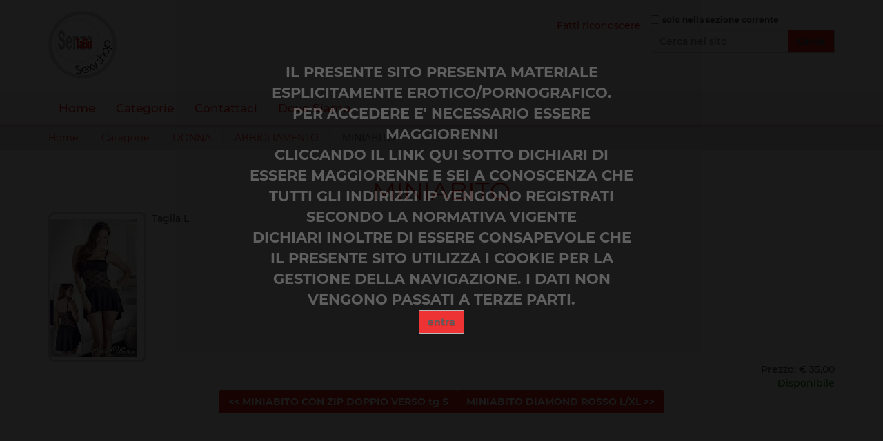

--- FILE ---
content_type: text/html;charset=utf-8
request_url: https://www.senzatabu.com/categorie/donna/abbigliamento/d721758402a0c7382405315a48a3261a
body_size: 4449
content:
<!DOCTYPE html>
<html xmlns="http://www.w3.org/1999/xhtml" lang="it" xml:lang="it">
  <head><meta http-equiv="Content-Type" content="text/html; charset=UTF-8" />
    <title>MINIABITO — Senzatabu</title>
    <link rel="shortcut icon" type="image/x-icon" href="/++theme++senzatheme/barceloneta-favicon.ico" />
    <link rel="apple-touch-icon" href="/++theme++senzatheme/barceloneta-apple-touch-icon.png" />
    <link rel="apple-touch-icon-precomposed" sizes="144x144" href="/++theme++senzatheme/barceloneta-apple-touch-icon-144x144-precomposed.png" />
    <link rel="apple-touch-icon-precomposed" sizes="114x114" href="/++theme++senzatheme/barceloneta-apple-touch-icon-114x114-precomposed.png" />
    <link rel="apple-touch-icon-precomposed" sizes="72x72" href="/++theme++senzatheme/barceloneta-apple-touch-icon-72x72-precomposed.png" />
    <link rel="apple-touch-icon-precomposed" sizes="57x57" href="/++theme++senzatheme/barceloneta-apple-touch-icon-57x57-precomposed.png" />
    <link rel="apple-touch-icon-precomposed" href="/++theme++senzatheme/barceloneta-apple-touch-icon-precomposed.png" />
  <meta name="twitter:card" content="summary" /><meta property="og:site_name" content="Senzatabu" /><meta property="og:title" content="MINIABITO" /><meta property="og:type" content="website" /><meta property="og:description" content="" /><meta property="og:url" content="https://www.senzatabu.com/categorie/donna/abbigliamento/d721758402a0c7382405315a48a3261a" /><meta property="og:image" content="https://www.senzatabu.com/@@site-logo/logo.png" /><meta property="og:image:type" content="image/png" /><meta name="DC.date.created" content="2023-09-09T11:26:49+02:00" /><meta name="DC.date.modified" content="2023-09-09T11:26:49+02:00" /><meta name="DC.type" content="articolo" /><meta name="DC.format" content="text/plain" /><meta name="viewport" content="width=device-width, initial-scale=1.0" /><meta name="generator" content="Plone - http://plone.com" /><link rel="stylesheet" href="https://www.senzatabu.com/++plone++production/++unique++2023-08-19T09:19:12.592648/default.css" data-bundle="production" /><link rel="stylesheet" href="https://www.senzatabu.com/++plone++plone.gallery/++unique++2023-07-12%2009%3A52%3A01/dist/flexbin.css" data-bundle="flexbin" /><link rel="stylesheet" href="https://www.senzatabu.com/collective.js.jqueryui.custom.min.css?version=None" data-bundle="jqueryui" /><link rel="stylesheet" href="https://www.senzatabu.com/++plone++static/++unique++2023-02-13%2018%3A52%3A05/plone-fontello-compiled.css" data-bundle="plone-fontello" /><link rel="stylesheet" href="https://www.senzatabu.com/++plone++static/++unique++2023-02-13%2018%3A52%3A05/plone-glyphicons-compiled.css" data-bundle="plone-glyphicons" /><link rel="stylesheet" href="https://www.senzatabu.com//++theme++senzatheme/less/barceloneta-compiled.css" data-bundle="diazo" /><link rel="canonical" href="https://www.senzatabu.com/categorie/donna/abbigliamento/d721758402a0c7382405315a48a3261a" /><link rel="search" href="https://www.senzatabu.com/@@search" title="Cerca nel sito" /><script>PORTAL_URL = 'https://www.senzatabu.com';</script><script type="text/javascript" src="https://www.senzatabu.com/++plone++production/++unique++2023-08-19T09:19:12.592648/default.js" data-bundle="production"></script><script type="text/javascript" src="https://www.senzatabu.com/collective.js.jqueryui.custom.min.js?version=None" data-bundle="jqueryui"></script><script type="text/javascript" src="https://www.senzatabu.com/++plone++plone.gallery/++unique++2025-02-14%2018%3A50%3A04/dist/spotlight.bundle.js" data-bundle="spotlightjs"></script><script type="text/javascript">
        jQuery(function($){
            if (typeof($.datepicker) != "undefined"){
              $.datepicker.setDefaults(
                jQuery.extend($.datepicker.regional['it'],
                {dateFormat: 'dd/mm/yy'}));
            }
        });
        </script></head>
  <body id="visual-portal-wrapper" class="frontend icons-on portaltype-articolo section-categorie site-Senzatabu subsection-donna subsection-donna-abbigliamento subsection-donna-abbigliamento-d721758402a0c7382405315a48a3261a template-articoloview thumbs-on userrole-anonymous viewpermission-view" dir="ltr" data-base-url="https://www.senzatabu.com/categorie/donna/abbigliamento/d721758402a0c7382405315a48a3261a" data-view-url="https://www.senzatabu.com/categorie/donna/abbigliamento/d721758402a0c7382405315a48a3261a" data-portal-url="https://www.senzatabu.com" data-i18ncatalogurl="https://www.senzatabu.com/plonejsi18n" data-pat-pickadate="{&quot;date&quot;: {&quot;selectYears&quot;: 200}, &quot;time&quot;: {&quot;interval&quot;: 5 } }" data-pat-plone-modal="{&quot;actionOptions&quot;: {&quot;displayInModal&quot;: false}}"><div id="disclaim">
          
<style>
#overlay
{
    position: absolute;
    top: 0;
    left: 0;
    z-index: 9999;
    background-color: #000;
    opacity: 0.9;
    width: 100%;
    height: 10000px;
    overflow: hidden;
    text-align: center;
}
</style>
<div>
<div id="overlay">

      <div style="text-align:center; font-size:1.5em; font-weight:bold;padding:90px 20px 0 20px;opacity:1; max-width:600px;margin: auto;">
      <div>
    IL PRESENTE SITO PRESENTA MATERIALE ESPLICITAMENTE EROTICO/PORNOGRAFICO.
</div>
<div>
PER ACCEDERE E' NECESSARIO ESSERE MAGGIORENNI
</div>
<div>
CLICCANDO IL LINK QUI SOTTO DICHIARI DI ESSERE MAGGIORENNE E SEI A CONOSCENZA CHE TUTTI GLI INDIRIZZI IP VENGONO REGISTRATI SECONDO LA NORMATIVA VIGENTE
</div>
<div>DICHIARI INOLTRE DI ESSERE CONSAPEVOLE CHE IL PRESENTE SITO UTILIZZA I COOKIE PER LA GESTIONE DELLA NAVIGAZIONE. I DATI NON VENGONO PASSATI A TERZE PARTI.</div>
<div>
    <form action="/@@disc_reg" method="post">
        <input type="hidden" name="stdisc" value="1" />
            <input type="submit" value="entra" />
    </form>
</div>
</div></div>
</div>
  </div><div class="outer-wrapper">
      <header id="content-header">
        <div class="container">
          
      <div id="portal-header">
    <a id="portal-logo" title="Senzatabu" href="https://www.senzatabu.com">
    <img src="https://www.senzatabu.com/@@site-logo/logo.png" alt="Senzatabu" title="Senzatabu" /></a>

<div id="portal-searchbox">

    <form id="searchGadget_form" action="https://www.senzatabu.com/@@search" role="search" data-pat-livesearch="ajaxUrl:https://www.senzatabu.com/@@ajax-search" class="pat-livesearch">

        <div class="LSBox">
        <label class="hiddenStructure" for="searchGadget">Cerca nel sito</label>
             
        <div class="searchSection">
            <input id="searchbox_currentfolder_only" class="noborder" type="checkbox" name="path" value="/senzatabu/Senzatabu/categorie/donna/abbigliamento/d721758402a0c7382405315a48a3261a" />
            <label for="searchbox_currentfolder_only" style="cursor: pointer">solo nella sezione corrente</label>
        </div>
             
        <input name="SearchableText" type="text" size="18" id="searchGadget" title="Cerca nel sito" placeholder="Cerca nel sito" class="searchField" />

        <input class="searchButton" type="submit" value="Cerca" />

         </div>
    </form>

    <div id="portal-advanced-search" class="hiddenStructure">
        <a href="https://www.senzatabu.com/@@search">Ricerca avanzata…</a>
    </div>

</div>

<div id="portal-anontools">
  <ul>
    <li>
      
          <a title="Fatti riconoscere" href="https://www.senzatabu.com/login" id="personaltools-login" class="pat-plone-modal" data-pat-plone-modal="{&quot;prependContent&quot;: &quot;.portalMessage&quot;, &quot;title&quot;: &quot;Fatti riconoscere&quot;, &quot;width&quot;: &quot;26em&quot;, &quot;actionOptions&quot;: {&quot;redirectOnResponse&quot;: true}}">Fatti riconoscere</a>
      
    </li>
  </ul>
</div>





</div>

    
          
        </div>
      </header>
      <div id="mainnavigation-wrapper">
        <div id="mainnavigation">

  <nav class="plone-navbar pat-navigationmarker" id="portal-globalnav-wrapper">
    <div class="container">
      <div class="plone-navbar-header">
        <button type="button" class="plone-navbar-toggle" data-toggle="collapse" data-target="#portal-globalnav-collapse">
          <span class="sr-only">Alterna la navigazione</span>
          <span class="icon-bar"></span>
          <span class="icon-bar"></span>
          <span class="icon-bar"></span>
        </button>
      </div>

      <div class="plone-collapse plone-navbar-collapse" id="portal-globalnav-collapse">
        <ul class="plone-nav plone-navbar-nav" id="portal-globalnav">
          <li class="index_html"><a href="https://www.senzatabu.com" class="state-None">Home</a></li><li class="categorie"><a href="https://www.senzatabu.com/categorie" class="state-published">Categorie</a></li><li class="contattaci"><a href="https://www.senzatabu.com/contattaci" class="state-published">Contattaci</a></li><li class="dove-siamo"><a href="https://www.senzatabu.com/dove-siamo" class="state-published">Dove Siamo</a></li>
        </ul>
      </div>
    </div>
  </nav>


</div>
      </div>
      
      <div id="above-content-wrapper">
          <div id="viewlet-above-content"><nav id="portal-breadcrumbs" class="plone-breadcrumb">
  <div class="container">
    <span id="breadcrumbs-you-are-here" class="hiddenStructure">Tu sei qui:</span>
    <ol aria-labelledby="breadcrumbs-you-are-here">
      <li id="breadcrumbs-home">
        <a href="https://www.senzatabu.com">Home</a>
      </li>
      <li id="breadcrumbs-1">
        
          <a href="https://www.senzatabu.com/categorie">Categorie</a>
          
        
      </li>
      <li id="breadcrumbs-2">
        
          <a href="https://www.senzatabu.com/categorie/donna">DONNA</a>
          
        
      </li>
      <li id="breadcrumbs-3">
        
          <a href="https://www.senzatabu.com/categorie/donna/abbigliamento">ABBIGLIAMENTO</a>
          
        
      </li>
      <li id="breadcrumbs-4">
        
          
          <span id="breadcrumbs-current">MINIABITO</span>
        
      </li>
    </ol>
  </div>
</nav>
</div>
      </div>
      <div class="container">
        <div class="row">
          <aside id="global_statusmessage">
      

      <div>
      </div>
    </aside>
        </div>
        <main id="main-container" class="row row-offcanvas row-offcanvas-right">
          

    

    <div class="col-xs-12 col-sm-12 col-md-12">
      <div class="row">
        <div class="col-xs-12 col-sm-12">
          <article id="content">

          
    
<script>
jQuery(document).ready(function ()
{
$('div#miocontenuto img').each(function(){
       oggetto = $(this).parent();
       tipo = oggetto.prop('tagName')
       classeogg = $(this).attr("class");
       miaimm = $(this).attr("src");
       if (tipo != 'A'){
        miolink = document.createElement("a");
        miaimm_sp = miaimm.split('/preview');
        miaimm_ps = miaimm_sp[0];
        miaimm_st = miaimm_ps.split('/thumb');
        miaimm_ok = miaimm_st[0];

        $(this).wrap($('<a href="'+miaimm_ok+' " class="spotlight">'));
}
});
})
</script>

<div>
<div style="text-align:center;"><h1 style="color:#EB1D1D">MINIABITO</h1></div>
<div></div>
<div id="miocontenuto" style="float:left; padding:8px 10px 5px 0; margin: 0 8px 0 0; border-radius: 10px 10px 10px 10px; border:solid 3px #CBCBCB;"><img src="https://www.senzatabu.com/categorie/donna/abbigliamento/d721758402a0c7382405315a48a3261a/@@images/immagine/preview" class="image-richtext responsive" style="padding: 0px;" /></div>
<div>Taglia L</div>
</div>
<div style="clear: both; text-align:right;">

Prezzo: € <span>35,00</span>

<div>
<span style="color:green;">Disponibile</span>
</div>

</div>


<div style="text-align:center;">
<a href="https://www.senzatabu.com/categorie/donna/abbigliamento/fc52038d4b333e71c40ee2072c955967"><div class="button-field context">&lt;&lt; MINIABITO CON ZIP DOPPIO VERSO tg S</div></a><a href="https://www.senzatabu.com/categorie/donna/abbigliamento/194262dce1665958eeeb812e9c812077"><div class="button-field context">MINIABITO DIAMOND ROSSO L/XL &gt;&gt;</div></a>
</div>




        </article>
        </div>
      </div>
      <footer class="row">
        <div class="col-xs-12 col-sm-12">
          <div id="viewlet-below-content">




</div>
        </div>
      </footer>
    </div>
  
          <div id="column1-container">
          </div>
          <div id="column2-container">
          </div>
        </main><!--/row-->
      </div><!--/container-->
    </div><!--/outer-wrapper --><footer id="portal-footer-wrapper">
        <div class="container" id="portal-footer">
          <div class="doormat row">
    
    
  </div>
          <div class="copyright row"><div class="col-xs-12">
      <div>
  IRIS DI SOLA ANDREA &amp; C. SAS - C.so Sempione 162a - 20025 LEGNANO (MI) - P.IVA: 02579870128
  
</div>
<div>
    Powered by <a href="https://www.twentys.it">Twenty Service SAS</a>
</div>
    </div></div>
          <div class="colophon row"><div class="col-xs-12">
      <a href="http://plone.com" target="_blank" title="Questo sito è stato realizzato con Plone, CMS/WCM open source.">Realizzato con Plone &amp; Python</a>
    </div></div>
          <div class="site-actions row"><div class="col-xs-12"><ul class="actions-site_actions">
      
        <li class="portletItem">
          <a href="https://www.senzatabu.com/sitemap">

            <span>Mappa del sito</span>

            

          </a>
        </li>
      
        <li class="portletItem">
          <a href="https://www.senzatabu.com/accessibility-info">

            <span>Accessibilità</span>

            

          </a>
        </li>
      
        <li class="portletItem">
          <a href="https://www.senzatabu.com/contact-info" class="pat-plone-modal" data-pat-plone-modal="{}">

            <span>Contatti</span>

            

          </a>
        </li>
      
    </ul></div></div>
        </div>
      </footer></body>
</html>

--- FILE ---
content_type: text/css; charset=utf-8
request_url: https://www.senzatabu.com//++theme++senzatheme/less/barceloneta-compiled.css
body_size: 219566
content:
@font-face {
    font-family: 'Montserrat';
    src: url('less/monserrat/Montserrat-ExtraLight.eot');
    src: local('Montserrat ExtraLight'), local('Montserrat-ExtraLight'),
        url('less/monserrat/Montserrat-ExtraLight.eot?#iefix') format('embedded-opentype'),
        url('less/monserrat/Montserrat-ExtraLight.woff2') format('woff2'),
        url('less/monserrat/Montserrat-ExtraLight.woff') format('woff'),
        url('less/monserrat/Montserrat-ExtraLight.ttf') format('truetype');
    font-weight: 200;
    font-style: normal;
}

@font-face {
    font-family: 'Montserrat';
    src: url('less/monserrat/Montserrat-MediumItalic.eot');
    src: local('Montserrat Medium Italic'), local('Montserrat-MediumItalic'),
        url('less/monserrat/Montserrat-MediumItalic.eot?#iefix') format('embedded-opentype'),
        url('less/monserrat/Montserrat-MediumItalic.woff2') format('woff2'),
        url('less/monserrat/Montserrat-MediumItalic.woff') format('woff'),
        url('less/monserrat/Montserrat-MediumItalic.ttf') format('truetype');
    font-weight: 500;
    font-style: italic;
}

@font-face {
    font-family: 'Montserrat';
    src: url('less/monserrat/Montserrat-Italic.eot');
    src: local('Montserrat Italic'), local('Montserrat-Italic'),
        url('less/monserrat/Montserrat-Italic.eot?#iefix') format('embedded-opentype'),
        url('less/monserrat/Montserrat-Italic.woff2') format('woff2'),
        url('less/monserrat/Montserrat-Italic.woff') format('woff'),
        url('less/monserrat/Montserrat-Italic.ttf') format('truetype');
    font-weight: normal;
    font-style: italic;
}

@font-face {
    font-family: 'Montserrat';
    src: url('less/monserrat/Montserrat-Regular.eot');
    src: local('Montserrat Regular'), local('Montserrat-Regular'),
        url('less/monserrat/Montserrat-Regular.eot?#iefix') format('embedded-opentype'),
        url('less/monserrat/Montserrat-Regular.woff2') format('woff2'),
        url('less/monserrat/Montserrat-Regular.woff') format('woff'),
        url('less/monserrat/Montserrat-Regular.ttf') format('truetype');
    font-weight: normal;
    font-style: normal;
}

@font-face {
    font-family: 'Montserrat';
    src: url('less/monserrat/Montserrat-ThinItalic.eot');
    src: local('Montserrat Thin Italic'), local('Montserrat-ThinItalic'),
        url('less/monserrat/Montserrat-ThinItalic.eot?#iefix') format('embedded-opentype'),
        url('less/monserrat/Montserrat-ThinItalic.woff2') format('woff2'),
        url('less/monserrat/Montserrat-ThinItalic.woff') format('woff'),
        url('less/monserrat/Montserrat-ThinItalic.ttf') format('truetype');
    font-weight: 100;
    font-style: italic;
}

@font-face {
    font-family: 'Montserrat';
    src: url('less/monserrat/Montserrat-Bold.eot');
    src: local('Montserrat Bold'), local('Montserrat-Bold'),
        url('less/monserrat/Montserrat-Bold.eot?#iefix') format('embedded-opentype'),
        url('less/monserrat/Montserrat-Bold.woff2') format('woff2'),
        url('less/monserrat/Montserrat-Bold.woff') format('woff'),
        url('less/monserrat/Montserrat-Bold.ttf') format('truetype');
    font-weight: bold;
    font-style: normal;
}

@font-face {
    font-family: 'Montserrat';
    src: url('less/monserrat/Montserrat-Light.eot');
    src: local('Montserrat Light'), local('Montserrat-Light'),
        url('less/monserrat/Montserrat-Light.eot?#iefix') format('embedded-opentype'),
        url('less/monserrat/Montserrat-Light.woff2') format('woff2'),
        url('less/monserrat/Montserrat-Light.woff') format('woff'),
        url('less/monserrat/Montserrat-Light.ttf') format('truetype');
    font-weight: 300;
    font-style: normal;
}

@font-face {
    font-family: 'Montserrat';
    src: url('less/monserrat/Montserrat-Black.eot');
    src: local('Montserrat Black'), local('Montserrat-Black'),
        url('less/monserrat/Montserrat-Black.eot?#iefix') format('embedded-opentype'),
        url('less/monserrat/Montserrat-Black.woff2') format('woff2'),
        url('less/monserrat/Montserrat-Black.woff') format('woff'),
        url('less/monserrat/Montserrat-Black.ttf') format('truetype');
    font-weight: 900;
    font-style: normal;
}

@font-face {
    font-family: 'Montserrat';
    src: url('less/monserrat/Montserrat-Medium.eot');
    src: local('Montserrat Medium'), local('Montserrat-Medium'),
        url('less/monserrat/Montserrat-Medium.eot?#iefix') format('embedded-opentype'),
        url('less/monserrat/Montserrat-Medium.woff2') format('woff2'),
        url('less/monserrat/Montserrat-Medium.woff') format('woff'),
        url('less/monserrat/Montserrat-Medium.ttf') format('truetype');
    font-weight: 500;
    font-style: normal;
}

@font-face {
    font-family: 'Montserrat';
    src: url('less/monserrat/Montserrat-ExtraLightItalic.eot');
    src: local('Montserrat ExtraLight Italic'), local('Montserrat-ExtraLightItalic'),
        url('less/monserrat/Montserrat-ExtraLightItalic.eot?#iefix') format('embedded-opentype'),
        url('less/monserrat/Montserrat-ExtraLightItalic.woff2') format('woff2'),
        url('less/monserrat/Montserrat-ExtraLightItalic.woff') format('woff'),
        url('less/monserrat/Montserrat-ExtraLightItalic.ttf') format('truetype');
    font-weight: 200;
    font-style: italic;
}

@font-face {
    font-family: 'Montserrat';
    src: url('less/monserrat/Montserrat-BlackItalic.eot');
    src: local('Montserrat Black Italic'), local('Montserrat-BlackItalic'),
        url('less/monserrat/Montserrat-BlackItalic.eot?#iefix') format('embedded-opentype'),
        url('less/monserrat/Montserrat-BlackItalic.woff2') format('woff2'),
        url('less/monserrat/Montserrat-BlackItalic.woff') format('woff'),
        url('less/monserrat/Montserrat-BlackItalic.ttf') format('truetype');
    font-weight: 900;
    font-style: italic;
}

@font-face {
    font-family: 'Montserrat';
    src: url('less/monserrat/Montserrat-ExtraBoldItalic.eot');
    src: local('Montserrat ExtraBold Italic'), local('Montserrat-ExtraBoldItalic'),
        url('less/monserrat/Montserrat-ExtraBoldItalic.eot?#iefix') format('embedded-opentype'),
        url('less/monserrat/Montserrat-ExtraBoldItalic.woff2') format('woff2'),
        url('less/monserrat/Montserrat-ExtraBoldItalic.woff') format('woff'),
        url('less/monserrat/Montserrat-ExtraBoldItalic.ttf') format('truetype');
    font-weight: 800;
    font-style: italic;
}

@font-face {
    font-family: 'Montserrat';
    src: url('less/monserrat/Montserrat-SemiBoldItalic.eot');
    src: local('Montserrat SemiBold Italic'), local('Montserrat-SemiBoldItalic'),
        url('less/monserrat/Montserrat-SemiBoldItalic.eot?#iefix') format('embedded-opentype'),
        url('less/monserrat/Montserrat-SemiBoldItalic.woff2') format('woff2'),
        url('less/monserrat/Montserrat-SemiBoldItalic.woff') format('woff'),
        url('less/monserrat/Montserrat-SemiBoldItalic.ttf') format('truetype');
    font-weight: 600;
    font-style: italic;
}

@font-face {
    font-family: 'Montserrat';
    src: url('less/monserrat/Montserrat-ExtraBold.eot');
    src: local('Montserrat ExtraBold'), local('Montserrat-ExtraBold'),
        url('less/monserrat/Montserrat-ExtraBold.eot?#iefix') format('embedded-opentype'),
        url('less/monserrat/Montserrat-ExtraBold.woff2') format('woff2'),
        url('less/monserrat/Montserrat-ExtraBold.woff') format('woff'),
        url('less/monserrat/Montserrat-ExtraBold.ttf') format('truetype');
    font-weight: 800;
    font-style: normal;
}

@font-face {
    font-family: 'Montserrat';
    src: url('less/monserrat/Montserrat-BoldItalic.eot');
    src: local('Montserrat Bold Italic'), local('Montserrat-BoldItalic'),
        url('less/monserrat/Montserrat-BoldItalic.eot?#iefix') format('embedded-opentype'),
        url('less/monserrat/Montserrat-BoldItalic.woff2') format('woff2'),
        url('less/monserrat/Montserrat-BoldItalic.woff') format('woff'),
        url('less/monserrat/Montserrat-BoldItalic.ttf') format('truetype');
    font-weight: bold;
    font-style: italic;
}

@font-face {
    font-family: 'Montserrat';
    src: url('less/monserrat/Montserrat-LightItalic.eot');
    src: local('Montserrat Light Italic'), local('Montserrat-LightItalic'),
        url('less/monserrat/Montserrat-LightItalic.eot?#iefix') format('embedded-opentype'),
        url('less/monserrat/Montserrat-LightItalic.woff2') format('woff2'),
        url('less/monserrat/Montserrat-LightItalic.woff') format('woff'),
        url('less/monserrat/Montserrat-LightItalic.ttf') format('truetype');
    font-weight: 300;
    font-style: italic;
}

@font-face {
    font-family: 'Montserrat';
    src: url('less/monserrat/Montserrat-SemiBold.eot');
    src: local('Montserrat SemiBold'), local('Montserrat-SemiBold'),
        url('less/monserrat/Montserrat-SemiBold.eot?#iefix') format('embedded-opentype'),
        url('less/monserrat/Montserrat-SemiBold.woff2') format('woff2'),
        url('less/monserrat/Montserrat-SemiBold.woff') format('woff'),
        url('less/monserrat/Montserrat-SemiBold.ttf') format('truetype');
    font-weight: 600;
    font-style: normal;
}

@font-face {
    font-family: 'Montserrat';
    src: url('less/monserrat/Montserrat-Thin.eot');
    src: local('Montserrat Thin'), local('Montserrat-Thin'),
        url('less/monserrat/Montserrat-Thin.eot?#iefix') format('embedded-opentype'),
        url('less/monserrat/Montserrat-Thin.woff2') format('woff2'),
        url('less/monserrat/Montserrat-Thin.woff') format('woff'),
        url('less/monserrat/Montserrat-Thin.ttf') format('truetype');
    font-weight: 100;
    font-style: normal;
}





@font-face {
  font-family: 'Roboto';
  src: url('less/roboto/roboto-light.eot');
  src: local('Roboto Light'), url('less/roboto/roboto-light.eot?#iefix') format('embedded-opentype'), url('less/roboto/roboto-light.woff') format('woff'), url('less/roboto/roboto-light.ttf') format('truetype'), url('less/roboto/roboto-light.svg') format('svg');
  font-weight: 300;
  font-style: normal;
}
@font-face {
  font-family: 'Roboto';
  src: url('less/roboto/roboto-lightitalic.eot');
  src: local('Roboto Light Italic'), url('less/roboto/roboto-lightitalic.eot?#iefix') format('embedded-opentype'), url('less/roboto/roboto-lightitalic.woff') format('woff'), url('less/roboto/roboto-lightitalic.ttf') format('truetype'), url('less/roboto/roboto-lightitalic.svg') format('svg');
  font-weight: 300;
  font-style: italic;
}
@font-face {
  font-family: 'Roboto';
  src: url('less/roboto/roboto-regular.eot');
  src: local('Roboto Regular'), url('less/roboto/roboto-regular.eot?#iefix') format('embedded-opentype'), url('less/roboto/roboto-regular.woff') format('woff'), url('less/roboto/roboto-regular.ttf') format('truetype'), url('less/roboto/roboto-regular.svg') format('svg');
  font-weight: 400;
  font-style: normal;
}
@font-face {
  font-family: 'Roboto';
  src: url('less/roboto/roboto-italic.eot');
  src: local('Roboto Italic'), url('less/roboto/roboto-italic.eot?#iefix') format('embedded-opentype'), url('less/roboto/roboto-italic.woff') format('woff'), url('less/roboto/roboto-italic.ttf') format('truetype'), url('less/roboto/roboto-italic.svg') format('svg');
  font-weight: 400;
  font-style: italic;
}
@font-face {
  font-family: 'Roboto';
  src: url('less/roboto/roboto-medium.eot');
  src: local('Roboto Medium'), url('less/roboto/roboto-medium.eot?#iefix') format('embedded-opentype'), url('less/roboto/roboto-medium.woff') format('woff'), url('less/roboto/roboto-medium.ttf') format('truetype'), url('less/roboto/roboto-medium.svg') format('svg');
  font-weight: 500;
  font-style: normal;
}
@font-face {
  font-family: 'Roboto';
  src: url('less/roboto/roboto-mediumitalic.eot');
  src: local('Roboto Medium Italic'), url('less/roboto/roboto-mediumitalic.eot?#iefix') format('embedded-opentype'), url('less/roboto/roboto-mediumitalic.woff') format('woff'), url('less/roboto/roboto-mediumitalic.ttf') format('truetype'), url('less/roboto/roboto-mediumitalic.svg') format('svg');
  font-weight: 500;
  font-style: italic;
}
@font-face {
  font-family: 'Roboto';
  src: url('less/roboto/roboto-bold.eot');
  src: local('Roboto Bold'), url('less/roboto/roboto-bold.eot?#iefix') format('embedded-opentype'), url('less/roboto/roboto-bold.woff') format('woff'), url('less/roboto/roboto-bold.ttf') format('truetype'), url('less/roboto/roboto-bold.svg') format('svg');
  font-weight: 700;
  font-style: normal;
}
@font-face {
  font-family: 'Roboto';
  src: url('less/roboto/roboto-bolditalic.eot');
  src: local('Roboto Bold Italic'), url('less/roboto/roboto-bolditalic.eot?#iefix') format('embedded-opentype'), url('less/roboto/roboto-bolditalic.woff') format('woff'), url('less/roboto/roboto-bolditalic.ttf') format('truetype'), url('less/roboto/roboto-bolditalic.svg') format('svg');
  font-weight: 700;
  font-style: italic;
}
@font-face {
  font-family: 'Roboto Condensed';
  src: url('less/roboto/robotocondensed-light.eot');
  src: local('Roboto Condensed Light'), url('less/roboto/robotocondensed-light.eot?#iefix') format('embedded-opentype'), url('less/roboto/robotocondensed-light.woff') format('woff'), url('less/roboto/robotocondensed-light.ttf') format('truetype'), url('less/roboto/robotocondensed-light.svg') format('svg');
  font-weight: 300;
  font-style: normal;
}
@font-face {
  font-family: 'Roboto Condensed';
  src: url('less/roboto/robotocondensed-lightitalic.eot');
  src: local('Roboto Condensed Thin Italic'), url('less/roboto/robotocondensed-lightitalic.eot?#iefix') format('embedded-opentype'), url('less/roboto/robotocondensed-lightitalic.woff') format('woff'), url('less/roboto/robotocondensed-lightitalic.ttf') format('truetype'), url('less/roboto/robotocondensed-lightitalic.svg') format('svg');
  font-weight: 300;
  font-style: italic;
}
/*! normalize.css v3.0.1 | MIT License | git.io/normalize */
/* line 9, https://www2.senzatabu.com/++theme++senzatheme/less/normalize.plone.less */
html {
  font-family: sans-serif;
  -ms-text-size-adjust: 100%;
  -webkit-text-size-adjust: 100%;
}
/* line 19, https://www2.senzatabu.com/++theme++senzatheme/less/normalize.plone.less */
body {
  margin: 0;
}
/* line 32, https://www2.senzatabu.com/++theme++senzatheme/less/normalize.plone.less */
article,
aside,
details,
figcaption,
figure,
footer,
header,
main,
nav,
section,
summary {
  display: block;
}
/* line 51, https://www2.senzatabu.com/++theme++senzatheme/less/normalize.plone.less */
audio,
canvas,
progress,
video {
  display: inline-block;
  vertical-align: baseline;
}
/* line 64, https://www2.senzatabu.com/++theme++senzatheme/less/normalize.plone.less */
audio:not([controls]) {
  display: none;
  height: 0;
}
/* line 74, https://www2.senzatabu.com/++theme++senzatheme/less/normalize.plone.less */
[hidden],
template {
  display: none;
}
/* line 86, https://www2.senzatabu.com/++theme++senzatheme/less/normalize.plone.less */
a {
  background: transparent;
}
/* line 94, https://www2.senzatabu.com/++theme++senzatheme/less/normalize.plone.less */
a:active,
a:hover {
  outline: 0;
}
/* line 106, https://www2.senzatabu.com/++theme++senzatheme/less/normalize.plone.less */
abbr[title] {
  border-bottom: 1px dotted;
}
/* line 114, https://www2.senzatabu.com/++theme++senzatheme/less/normalize.plone.less */
b,
strong {
  font-weight: bold;
}
/* line 123, https://www2.senzatabu.com/++theme++senzatheme/less/normalize.plone.less */
dfn {
  font-style: italic;
}
/* line 132, https://www2.senzatabu.com/++theme++senzatheme/less/normalize.plone.less */
h1 {
  font-size: 2em;
  margin: 0.67em 0;
}
/* line 141, https://www2.senzatabu.com/++theme++senzatheme/less/normalize.plone.less */
mark {
  background: #ff0;
  color: #000;
}
/* line 150, https://www2.senzatabu.com/++theme++senzatheme/less/normalize.plone.less */
small {
  font-size: 80%;
}
/* line 158, https://www2.senzatabu.com/++theme++senzatheme/less/normalize.plone.less */
sub,
sup {
  font-size: 75%;
  line-height: 0;
  position: relative;
  vertical-align: baseline;
}
/* line 166, https://www2.senzatabu.com/++theme++senzatheme/less/normalize.plone.less */
sup {
  top: -0.5em;
}
/* line 170, https://www2.senzatabu.com/++theme++senzatheme/less/normalize.plone.less */
sub {
  bottom: -0.25em;
}
/* line 181, https://www2.senzatabu.com/++theme++senzatheme/less/normalize.plone.less */
img {
  border: 0;
}
/* line 189, https://www2.senzatabu.com/++theme++senzatheme/less/normalize.plone.less */
svg:not(:root) {
  overflow: hidden;
}
/* line 200, https://www2.senzatabu.com/++theme++senzatheme/less/normalize.plone.less */
figure {
  margin: 1em 40px;
}
/* line 208, https://www2.senzatabu.com/++theme++senzatheme/less/normalize.plone.less */
hr {
  -moz-box-sizing: content-box;
  box-sizing: content-box;
  height: 0;
}
/* line 218, https://www2.senzatabu.com/++theme++senzatheme/less/normalize.plone.less */
pre {
  overflow: auto;
}
/* line 226, https://www2.senzatabu.com/++theme++senzatheme/less/normalize.plone.less */
code,
kbd,
pre,
samp {
  font-family: monospace, monospace;
  font-size: 1em;
}
/* line 249, https://www2.senzatabu.com/++theme++senzatheme/less/normalize.plone.less */
button,
input,
optgroup,
select,
textarea {
  color: inherit;
  font: inherit;
  margin: 0;
}
/* line 263, https://www2.senzatabu.com/++theme++senzatheme/less/normalize.plone.less */
button {
  overflow: visible;
}
/* line 274, https://www2.senzatabu.com/++theme++senzatheme/less/normalize.plone.less */
button,
select {
  text-transform: none;
}
/* line 287, https://www2.senzatabu.com/++theme++senzatheme/less/normalize.plone.less */
button,
html input[type="button"],
input[type="reset"],
input[type="submit"] {
  -webkit-appearance: button;
  cursor: pointer;
}
/* line 299, https://www2.senzatabu.com/++theme++senzatheme/less/normalize.plone.less */
button[disabled],
html input[disabled] {
  cursor: default;
}
/* line 308, https://www2.senzatabu.com/++theme++senzatheme/less/normalize.plone.less */
button::-moz-focus-inner,
input::-moz-focus-inner {
  border: 0;
  padding: 0;
}
/* line 319, https://www2.senzatabu.com/++theme++senzatheme/less/normalize.plone.less */
input {
  line-height: normal;
}
/* line 331, https://www2.senzatabu.com/++theme++senzatheme/less/normalize.plone.less */
input[type="checkbox"],
input[type="radio"] {
  box-sizing: border-box;
  padding: 0;
}
/* line 343, https://www2.senzatabu.com/++theme++senzatheme/less/normalize.plone.less */
input[type="number"]::-webkit-inner-spin-button,
input[type="number"]::-webkit-outer-spin-button {
  height: auto;
}
/* line 354, https://www2.senzatabu.com/++theme++senzatheme/less/normalize.plone.less */
input[type="search"] {
  -webkit-appearance: textfield;
  -moz-box-sizing: content-box;
  -webkit-box-sizing: content-box;
  box-sizing: content-box;
}
/* line 367, https://www2.senzatabu.com/++theme++senzatheme/less/normalize.plone.less */
input[type="search"]::-webkit-search-cancel-button,
input[type="search"]::-webkit-search-decoration {
  -webkit-appearance: none;
}
/* line 376, https://www2.senzatabu.com/++theme++senzatheme/less/normalize.plone.less */
fieldset {
  border: 1px solid #c0c0c0;
  margin: 0 2px;
  padding: 0.35em 0.625em 0.75em;
}
/* line 387, https://www2.senzatabu.com/++theme++senzatheme/less/normalize.plone.less */
legend {
  border: 0;
  padding: 0;
}
/* line 396, https://www2.senzatabu.com/++theme++senzatheme/less/normalize.plone.less */
textarea {
  overflow: auto;
}
/* line 405, https://www2.senzatabu.com/++theme++senzatheme/less/normalize.plone.less */
optgroup {
  font-weight: bold;
}
/* line 416, https://www2.senzatabu.com/++theme++senzatheme/less/normalize.plone.less */
table {
  border-collapse: collapse;
  border-spacing: 0;
}
/* line 421, https://www2.senzatabu.com/++theme++senzatheme/less/normalize.plone.less */
td,
th {
  padding: 0;
}
@media print {
  /* line 9, https://www2.senzatabu.com/++theme++senzatheme/less/print.plone.less */
  .sidebar-offcanvas,
  #portal-footer-wrapper,
  #mainnavigation-wrapper,
  #content-header,
  .link-https,
  #edit-zone {
    display: none;
    visibility: hidden;
  }
  /* line 19, https://www2.senzatabu.com/++theme++senzatheme/less/print.plone.less */
  * {
    text-shadow: none !important;
    color: #000 !important;
    background: transparent !important;
    box-shadow: none !important;
  }
  /* line 26, https://www2.senzatabu.com/++theme++senzatheme/less/print.plone.less */
  a,
  a:visited {
    text-decoration: underline;
  }
  /* line 31, https://www2.senzatabu.com/++theme++senzatheme/less/print.plone.less */
  a[href]::after {
    content: " (" attr(href) ")";
  }
  /* line 35, https://www2.senzatabu.com/++theme++senzatheme/less/print.plone.less */
  abbr[title]::after {
    content: " (" attr(title) ")";
  }
  /* line 40, https://www2.senzatabu.com/++theme++senzatheme/less/print.plone.less */
  a[href^="javascript:"]::after,
  a[href^="#"]::after {
    content: "";
  }
  /* line 45, https://www2.senzatabu.com/++theme++senzatheme/less/print.plone.less */
  pre,
  blockquote {
    border: 1px solid #999;
    page-break-inside: avoid;
  }
  /* line 51, https://www2.senzatabu.com/++theme++senzatheme/less/print.plone.less */
  thead {
    display: table-header-group;
  }
  /* line 55, https://www2.senzatabu.com/++theme++senzatheme/less/print.plone.less */
  tr,
  img {
    page-break-inside: avoid;
  }
  /* line 60, https://www2.senzatabu.com/++theme++senzatheme/less/print.plone.less */
  img {
    max-width: 100% !important;
  }
  /* line 64, https://www2.senzatabu.com/++theme++senzatheme/less/print.plone.less */
  p,
  h2,
  h3 {
    orphans: 3;
    widows: 3;
  }
  /* line 71, https://www2.senzatabu.com/++theme++senzatheme/less/print.plone.less */
  h2,
  h3 {
    page-break-after: avoid;
  }
  /* line 78, https://www2.senzatabu.com/++theme++senzatheme/less/print.plone.less */
  select {
    background: #fff !important;
  }
  /* line 83, https://www2.senzatabu.com/++theme++senzatheme/less/print.plone.less */
  .navbar {
    display: none;
  }
  /* line 87, https://www2.senzatabu.com/++theme++senzatheme/less/print.plone.less */
  .table td,
  .table th {
    background-color: #fff !important;
  }
  /* line 94, https://www2.senzatabu.com/++theme++senzatheme/less/print.plone.less */
  .btn > .caret,
  .dropup > .btn > .caret {
    border-top-color: #000 !important;
  }
  /* line 98, https://www2.senzatabu.com/++theme++senzatheme/less/print.plone.less */
  .label {
    border: 1px solid #000;
  }
  /* line 102, https://www2.senzatabu.com/++theme++senzatheme/less/print.plone.less */
  .table {
    border-collapse: collapse !important;
  }
  /* line 106, https://www2.senzatabu.com/++theme++senzatheme/less/print.plone.less */
  .table-bordered th,
  .table-bordered td {
    border: 1px solid #ddd !important;
  }
  /* line 112, https://www2.senzatabu.com/++theme++senzatheme/less/print.plone.less */
  #portal-searchbox {
    display: None;
  }
  /* line 116, https://www2.senzatabu.com/++theme++senzatheme/less/print.plone.less */
  #portal-personaltools {
    display: None;
  }
  /* line 120, https://www2.senzatabu.com/++theme++senzatheme/less/print.plone.less */
  #portal-breadcrumbs {
    display: None;
  }
}
/* line 4, https://www2.senzatabu.com/++theme++senzatheme/less/scaffolding.plone.less */
* {
  -webkit-box-sizing: border-box;
  -moz-box-sizing: border-box;
  box-sizing: border-box;
}
/* line 7, https://www2.senzatabu.com/++theme++senzatheme/less/scaffolding.plone.less */
*::before,
*::after {
  -webkit-box-sizing: border-box;
  -moz-box-sizing: border-box;
  box-sizing: border-box;
}
/* line 14, https://www2.senzatabu.com/++theme++senzatheme/less/scaffolding.plone.less */
html {
  font-size: 62.5%;
  -webkit-tap-highlight-color: rgba(0, 0, 0, 0);
}
/* line 19, https://www2.senzatabu.com/++theme++senzatheme/less/scaffolding.plone.less */
body {
  font-family: "Montserrat", "Roboto", "Helvetica Neue", Helvetica, Arial, sans-serif;
  font-size: 14px;
  font-weight: 500;
  line-height: 1.42857143;
  color: #4d4d4d;
  background-color: white;
  -webkit-font-smoothing: antialiased;
  -moz-osx-font-smoothing: grayscale;
}
/* line 31, https://www2.senzatabu.com/++theme++senzatheme/less/scaffolding.plone.less */
input,
button,
select,
textarea {
  font-family: inherit;
  font-size: inherit;
  line-height: inherit;
}
/* line 43, https://www2.senzatabu.com/++theme++senzatheme/less/scaffolding.plone.less */
a {
  color: #EB1D1D;
  text-decoration: none;
}
/* line 47, https://www2.senzatabu.com/++theme++senzatheme/less/scaffolding.plone.less */
a:hover,
a:focus {
  color: #EB1D1D;
  text-decoration: underline;
}
/* line 53, https://www2.senzatabu.com/++theme++senzatheme/less/scaffolding.plone.less */
a:focus {
  outline: thin dotted;
  outline: 5px auto -webkit-focus-ring-color;
  outline-offset: -2px;
}
/* line 60, https://www2.senzatabu.com/++theme++senzatheme/less/scaffolding.plone.less */
figure {
  margin: 0;
}
/* line 67, https://www2.senzatabu.com/++theme++senzatheme/less/scaffolding.plone.less */
img {
  vertical-align: middle;
}
/* line 74, https://www2.senzatabu.com/++theme++senzatheme/less/scaffolding.plone.less */
hr {
  margin-top: 20px;
  margin-bottom: 20px;
  border: 0;
  border-top: 1px solid #cccccc;
}
/* line 86, https://www2.senzatabu.com/++theme++senzatheme/less/scaffolding.plone.less */
.sr-only,
.hiddenStructure,
.crud-form .header-select {
  position: absolute;
  width: 1px;
  height: 1px;
  margin: -1px;
  padding: 0;
  overflow: hidden;
  clip: rect(0, 0, 0, 0);
  border: 0;
  color: #fff;
  background-color: #000;
}
/* line 99, https://www2.senzatabu.com/++theme++senzatheme/less/scaffolding.plone.less */
.sr-only a,
.hiddenStructure a {
  color: #fff;
  background-color: #000;
}
/* line 109, https://www2.senzatabu.com/++theme++senzatheme/less/scaffolding.plone.less */
.sr-only-focusable:active,
.sr-only-focusable:focus {
  position: static;
  width: auto;
  height: auto;
  margin: 0;
  overflow: visible;
  clip: auto;
}
/* line 4, https://www2.senzatabu.com/++theme++senzatheme/less/type.plone.less */
body {
  word-wrap: break-word;
}
/* line 7, https://www2.senzatabu.com/++theme++senzatheme/less/type.plone.less */
h1,
h2,
h3,
h4,
h5,
h6 {
  font-family: inherit;
  font-weight: 400;
  line-height: 1.1;
  color: inherit;
}
/* line 14, https://www2.senzatabu.com/++theme++senzatheme/less/type.plone.less */
h1,
h2,
h3 {
  margin-top: 20px;
  margin-bottom: 10px;
}
/* line 17, https://www2.senzatabu.com/++theme++senzatheme/less/type.plone.less */
h1 a:hover,
h2 a:hover,
h3 a:hover,
h1 a:focus,
h2 a:focus,
h3 a:focus {
  text-decoration: none;
  border-bottom: 2px #004666 solid;
}
/* line 22, https://www2.senzatabu.com/++theme++senzatheme/less/type.plone.less */
h4,
h5,
h6 {
  margin-top: 10px;
  margin-bottom: 10px;
}
/* line 27, https://www2.senzatabu.com/++theme++senzatheme/less/type.plone.less */
h1 {
  font-size: 36px;
}
/* line 28, https://www2.senzatabu.com/++theme++senzatheme/less/type.plone.less */
h2 {
  font-size: 30px;
}
/* line 29, https://www2.senzatabu.com/++theme++senzatheme/less/type.plone.less */
h3 {
  font-size: 24px;
}
/* line 30, https://www2.senzatabu.com/++theme++senzatheme/less/type.plone.less */
h4 {
  font-size: 18px;
}
/* line 31, https://www2.senzatabu.com/++theme++senzatheme/less/type.plone.less */
h5 {
  font-size: 14px;
}
/* line 32, https://www2.senzatabu.com/++theme++senzatheme/less/type.plone.less */
h6 {
  font-size: 12px;
}
/* line 35, https://www2.senzatabu.com/++theme++senzatheme/less/type.plone.less */
p {
  margin: 0 0 10px;
}
/* line 37, https://www2.senzatabu.com/++theme++senzatheme/less/type.plone.less */
.documentDescription {
  font-size: 18px;
  font-weight: 700;
  color: #696969;
  margin-bottom: 10px;
}
/* line 45, https://www2.senzatabu.com/++theme++senzatheme/less/type.plone.less */
small {
  font-size: 85%;
}
/* line 46, https://www2.senzatabu.com/++theme++senzatheme/less/type.plone.less */
cite {
  font-style: normal;
}
/* line 47, https://www2.senzatabu.com/++theme++senzatheme/less/type.plone.less */
mark {
  background-color: #ebd380;
  padding: .2em;
}
/* line 48, https://www2.senzatabu.com/++theme++senzatheme/less/type.plone.less */
.discreet {
  color: #696969;
  font-weight: 400;
}
/* line 49, https://www2.senzatabu.com/++theme++senzatheme/less/type.plone.less */
.documentByLine {
  color: #696969;
  font-weight: 400;
  margin-bottom: 10px;
}
/* line 52, https://www2.senzatabu.com/++theme++senzatheme/less/type.plone.less */
.documentFirstHeading {
  padding-bottom: 9px;
  margin: 0 0 10px;
  border-bottom: 1px solid #cccccc;
}
/* line 59, https://www2.senzatabu.com/++theme++senzatheme/less/type.plone.less */
ul,
ol {
  margin-top: 0;
  margin-bottom: 10px;
}
/* line 63, https://www2.senzatabu.com/++theme++senzatheme/less/type.plone.less */
ul ul,
ol ul,
ul ol,
ol ol {
  margin-bottom: 0;
}
/* line 69, https://www2.senzatabu.com/++theme++senzatheme/less/type.plone.less */
dl {
  margin-top: 0;
  margin-bottom: 20px;
}
/* line 73, https://www2.senzatabu.com/++theme++senzatheme/less/type.plone.less */
dt,
dd {
  line-height: 1.42857143;
}
/* line 74, https://www2.senzatabu.com/++theme++senzatheme/less/type.plone.less */
dt {
  font-weight: bold;
}
/* line 75, https://www2.senzatabu.com/++theme++senzatheme/less/type.plone.less */
dd {
  margin-left: 0;
}
/* line 78, https://www2.senzatabu.com/++theme++senzatheme/less/type.plone.less */
abbr[title],
abbr[data-original-title] {
  cursor: help;
  border-bottom: 1px dotted #777777;
}
/* line 84, https://www2.senzatabu.com/++theme++senzatheme/less/type.plone.less */
address {
  margin-bottom: 20px;
  font-style: normal;
  line-height: 1.42857143;
}
/* line 92, https://www2.senzatabu.com/++theme++senzatheme/less/type.plone.less */
.pull-right {
  float: right !important;
}
/* line 95, https://www2.senzatabu.com/++theme++senzatheme/less/type.plone.less */
.pull-left {
  float: left !important;
}
/* line 4, https://www2.senzatabu.com/++theme++senzatheme/less/code.plone.less */
code,
kbd,
pre,
samp {
  font-family: Menlo, Monaco, Consolas, "Courier New", monospace;
}
/* line 11, https://www2.senzatabu.com/++theme++senzatheme/less/code.plone.less */
code {
  padding: 2px 4px;
  font-size: 90%;
  color: #c7254e;
  background-color: #f9f2f4;
  border-radius: 4px;
}
/* line 19, https://www2.senzatabu.com/++theme++senzatheme/less/code.plone.less */
kbd {
  padding: 2px 4px;
  font-size: 90%;
  color: #ffffff;
  background-color: #333333;
  border-radius: 2px;
  box-shadow: inset 0 -1px 0 rgba(0, 0, 0, 0.25);
}
/* line 29, https://www2.senzatabu.com/++theme++senzatheme/less/code.plone.less */
pre {
  display: block;
  padding: 10px;
  margin: 0 0 10px;
  font-size: 13px;
  line-height: 1.42857143;
  word-break: break-all;
  word-wrap: break-word;
  color: #4d4d4d;
  background-color: #f5f5f5;
  border: 1px solid #cccccc;
  border-radius: 4px;
}
/* line 43, https://www2.senzatabu.com/++theme++senzatheme/less/code.plone.less */
pre code {
  padding: 0;
  font-size: inherit;
  color: inherit;
  white-space: pre-wrap;
  background-color: transparent;
  border-radius: 0;
}
/* line 9, https://www2.senzatabu.com/++theme++senzatheme/less/grid.plone.less */
.container {
  margin-right: auto;
  margin-left: auto;
  padding-left: 15px;
  padding-right: 15px;
  max-width: 100%;
}
@media (min-width: 768px) {
  /* line 12, https://www2.senzatabu.com/++theme++senzatheme/less/grid.plone.less */
  .container {
    width: 750px;
  }
}
@media (min-width: 992px) {
  /* line 15, https://www2.senzatabu.com/++theme++senzatheme/less/grid.plone.less */
  .container {
    width: 970px;
  }
}
@media (min-width: 1200px) {
  /* line 18, https://www2.senzatabu.com/++theme++senzatheme/less/grid.plone.less */
  .container {
    width: 1170px;
  }
}
@media (min-width: 1600px) {
  /* line 21, https://www2.senzatabu.com/++theme++senzatheme/less/grid.plone.less */
  .container {
    width: 1570px;
  }
}
/* line 28, https://www2.senzatabu.com/++theme++senzatheme/less/grid.plone.less */
.container-fluid {
  margin-right: auto;
  margin-left: auto;
  padding-left: 15px;
  padding-right: 15px;
}
/* line 34, https://www2.senzatabu.com/++theme++senzatheme/less/grid.plone.less */
.row {
  margin-left: -15px;
  margin-right: -15px;
}
/* line 4, https://www2.senzatabu.com/++theme++senzatheme/less/mixin.clearfix.plone.less */
.row::before,
.row::after {
  content: " ";
  display: table;
}
/* line 9, https://www2.senzatabu.com/++theme++senzatheme/less/mixin.clearfix.plone.less */
.row::after {
  clear: both;
}
/* line 27, https://www2.senzatabu.com/++theme++senzatheme/less/mixin.gridframework.plone.less */
.col-xs-1, .col-sm-1, .col-md-1, .col-lg-1, .col-xs-2, .col-sm-2, .col-md-2, .col-lg-2, .col-xs-3, .col-sm-3, .col-md-3, .col-lg-3, .col-xs-4, .col-sm-4, .col-md-4, .col-lg-4, .col-xs-5, .col-sm-5, .col-md-5, .col-lg-5, .col-xs-6, .col-sm-6, .col-md-6, .col-lg-6, .col-xs-7, .col-sm-7, .col-md-7, .col-lg-7, .col-xs-8, .col-sm-8, .col-md-8, .col-lg-8, .col-xs-9, .col-sm-9, .col-md-9, .col-lg-9, .col-xs-10, .col-sm-10, .col-md-10, .col-lg-10, .col-xs-11, .col-sm-11, .col-md-11, .col-lg-11, .col-xs-12, .col-sm-12, .col-md-12, .col-lg-12 {
  position: relative;
  min-height: 1px;
  padding-left: 15px;
  padding-right: 15px;
}
/* line 49, https://www2.senzatabu.com/++theme++senzatheme/less/mixin.gridframework.plone.less */
.col-xs-1, .col-xs-2, .col-xs-3, .col-xs-4, .col-xs-5, .col-xs-6, .col-xs-7, .col-xs-8, .col-xs-9, .col-xs-10, .col-xs-11, .col-xs-12 {
  float: left;
}
/* line 57, https://www2.senzatabu.com/++theme++senzatheme/less/mixin.gridframework.plone.less */
.col-xs-12 {
  width: 100%;
}
/* line 57, https://www2.senzatabu.com/++theme++senzatheme/less/mixin.gridframework.plone.less */
.col-xs-11 {
  width: 91.66666667%;
}
/* line 57, https://www2.senzatabu.com/++theme++senzatheme/less/mixin.gridframework.plone.less */
.col-xs-10 {
  width: 83.33333333%;
}
/* line 57, https://www2.senzatabu.com/++theme++senzatheme/less/mixin.gridframework.plone.less */
.col-xs-9 {
  width: 75%;
}
/* line 57, https://www2.senzatabu.com/++theme++senzatheme/less/mixin.gridframework.plone.less */
.col-xs-8 {
  width: 66.66666667%;
}
/* line 57, https://www2.senzatabu.com/++theme++senzatheme/less/mixin.gridframework.plone.less */
.col-xs-7 {
  width: 58.33333333%;
}
/* line 57, https://www2.senzatabu.com/++theme++senzatheme/less/mixin.gridframework.plone.less */
.col-xs-6 {
  width: 50%;
}
/* line 57, https://www2.senzatabu.com/++theme++senzatheme/less/mixin.gridframework.plone.less */
.col-xs-5 {
  width: 41.66666667%;
}
/* line 57, https://www2.senzatabu.com/++theme++senzatheme/less/mixin.gridframework.plone.less */
.col-xs-4 {
  width: 33.33333333%;
}
/* line 57, https://www2.senzatabu.com/++theme++senzatheme/less/mixin.gridframework.plone.less */
.col-xs-3 {
  width: 25%;
}
/* line 57, https://www2.senzatabu.com/++theme++senzatheme/less/mixin.gridframework.plone.less */
.col-xs-2 {
  width: 16.66666667%;
}
/* line 57, https://www2.senzatabu.com/++theme++senzatheme/less/mixin.gridframework.plone.less */
.col-xs-1 {
  width: 8.33333333%;
}
/* line 72, https://www2.senzatabu.com/++theme++senzatheme/less/mixin.gridframework.plone.less */
.col-xs-pull-12 {
  right: 100%;
}
/* line 72, https://www2.senzatabu.com/++theme++senzatheme/less/mixin.gridframework.plone.less */
.col-xs-pull-11 {
  right: 91.66666667%;
}
/* line 72, https://www2.senzatabu.com/++theme++senzatheme/less/mixin.gridframework.plone.less */
.col-xs-pull-10 {
  right: 83.33333333%;
}
/* line 72, https://www2.senzatabu.com/++theme++senzatheme/less/mixin.gridframework.plone.less */
.col-xs-pull-9 {
  right: 75%;
}
/* line 72, https://www2.senzatabu.com/++theme++senzatheme/less/mixin.gridframework.plone.less */
.col-xs-pull-8 {
  right: 66.66666667%;
}
/* line 72, https://www2.senzatabu.com/++theme++senzatheme/less/mixin.gridframework.plone.less */
.col-xs-pull-7 {
  right: 58.33333333%;
}
/* line 72, https://www2.senzatabu.com/++theme++senzatheme/less/mixin.gridframework.plone.less */
.col-xs-pull-6 {
  right: 50%;
}
/* line 72, https://www2.senzatabu.com/++theme++senzatheme/less/mixin.gridframework.plone.less */
.col-xs-pull-5 {
  right: 41.66666667%;
}
/* line 72, https://www2.senzatabu.com/++theme++senzatheme/less/mixin.gridframework.plone.less */
.col-xs-pull-4 {
  right: 33.33333333%;
}
/* line 72, https://www2.senzatabu.com/++theme++senzatheme/less/mixin.gridframework.plone.less */
.col-xs-pull-3 {
  right: 25%;
}
/* line 72, https://www2.senzatabu.com/++theme++senzatheme/less/mixin.gridframework.plone.less */
.col-xs-pull-2 {
  right: 16.66666667%;
}
/* line 72, https://www2.senzatabu.com/++theme++senzatheme/less/mixin.gridframework.plone.less */
.col-xs-pull-1 {
  right: 8.33333333%;
}
/* line 77, https://www2.senzatabu.com/++theme++senzatheme/less/mixin.gridframework.plone.less */
.col-xs-pull-0 {
  right: auto;
}
/* line 62, https://www2.senzatabu.com/++theme++senzatheme/less/mixin.gridframework.plone.less */
.col-xs-push-12 {
  left: 100%;
}
/* line 62, https://www2.senzatabu.com/++theme++senzatheme/less/mixin.gridframework.plone.less */
.col-xs-push-11 {
  left: 91.66666667%;
}
/* line 62, https://www2.senzatabu.com/++theme++senzatheme/less/mixin.gridframework.plone.less */
.col-xs-push-10 {
  left: 83.33333333%;
}
/* line 62, https://www2.senzatabu.com/++theme++senzatheme/less/mixin.gridframework.plone.less */
.col-xs-push-9 {
  left: 75%;
}
/* line 62, https://www2.senzatabu.com/++theme++senzatheme/less/mixin.gridframework.plone.less */
.col-xs-push-8 {
  left: 66.66666667%;
}
/* line 62, https://www2.senzatabu.com/++theme++senzatheme/less/mixin.gridframework.plone.less */
.col-xs-push-7 {
  left: 58.33333333%;
}
/* line 62, https://www2.senzatabu.com/++theme++senzatheme/less/mixin.gridframework.plone.less */
.col-xs-push-6 {
  left: 50%;
}
/* line 62, https://www2.senzatabu.com/++theme++senzatheme/less/mixin.gridframework.plone.less */
.col-xs-push-5 {
  left: 41.66666667%;
}
/* line 62, https://www2.senzatabu.com/++theme++senzatheme/less/mixin.gridframework.plone.less */
.col-xs-push-4 {
  left: 33.33333333%;
}
/* line 62, https://www2.senzatabu.com/++theme++senzatheme/less/mixin.gridframework.plone.less */
.col-xs-push-3 {
  left: 25%;
}
/* line 62, https://www2.senzatabu.com/++theme++senzatheme/less/mixin.gridframework.plone.less */
.col-xs-push-2 {
  left: 16.66666667%;
}
/* line 62, https://www2.senzatabu.com/++theme++senzatheme/less/mixin.gridframework.plone.less */
.col-xs-push-1 {
  left: 8.33333333%;
}
/* line 67, https://www2.senzatabu.com/++theme++senzatheme/less/mixin.gridframework.plone.less */
.col-xs-push-0 {
  left: auto;
}
/* line 82, https://www2.senzatabu.com/++theme++senzatheme/less/mixin.gridframework.plone.less */
.col-xs-offset-12 {
  margin-left: 100%;
}
/* line 82, https://www2.senzatabu.com/++theme++senzatheme/less/mixin.gridframework.plone.less */
.col-xs-offset-11 {
  margin-left: 91.66666667%;
}
/* line 82, https://www2.senzatabu.com/++theme++senzatheme/less/mixin.gridframework.plone.less */
.col-xs-offset-10 {
  margin-left: 83.33333333%;
}
/* line 82, https://www2.senzatabu.com/++theme++senzatheme/less/mixin.gridframework.plone.less */
.col-xs-offset-9 {
  margin-left: 75%;
}
/* line 82, https://www2.senzatabu.com/++theme++senzatheme/less/mixin.gridframework.plone.less */
.col-xs-offset-8 {
  margin-left: 66.66666667%;
}
/* line 82, https://www2.senzatabu.com/++theme++senzatheme/less/mixin.gridframework.plone.less */
.col-xs-offset-7 {
  margin-left: 58.33333333%;
}
/* line 82, https://www2.senzatabu.com/++theme++senzatheme/less/mixin.gridframework.plone.less */
.col-xs-offset-6 {
  margin-left: 50%;
}
/* line 82, https://www2.senzatabu.com/++theme++senzatheme/less/mixin.gridframework.plone.less */
.col-xs-offset-5 {
  margin-left: 41.66666667%;
}
/* line 82, https://www2.senzatabu.com/++theme++senzatheme/less/mixin.gridframework.plone.less */
.col-xs-offset-4 {
  margin-left: 33.33333333%;
}
/* line 82, https://www2.senzatabu.com/++theme++senzatheme/less/mixin.gridframework.plone.less */
.col-xs-offset-3 {
  margin-left: 25%;
}
/* line 82, https://www2.senzatabu.com/++theme++senzatheme/less/mixin.gridframework.plone.less */
.col-xs-offset-2 {
  margin-left: 16.66666667%;
}
/* line 82, https://www2.senzatabu.com/++theme++senzatheme/less/mixin.gridframework.plone.less */
.col-xs-offset-1 {
  margin-left: 8.33333333%;
}
/* line 82, https://www2.senzatabu.com/++theme++senzatheme/less/mixin.gridframework.plone.less */
.col-xs-offset-0 {
  margin-left: 0%;
}
@media (min-width: 768px) {
  /* line 49, https://www2.senzatabu.com/++theme++senzatheme/less/mixin.gridframework.plone.less */
  .col-sm-1, .col-sm-2, .col-sm-3, .col-sm-4, .col-sm-5, .col-sm-6, .col-sm-7, .col-sm-8, .col-sm-9, .col-sm-10, .col-sm-11, .col-sm-12 {
    float: left;
  }
  /* line 57, https://www2.senzatabu.com/++theme++senzatheme/less/mixin.gridframework.plone.less */
  .col-sm-12 {
    width: 100%;
  }
  /* line 57, https://www2.senzatabu.com/++theme++senzatheme/less/mixin.gridframework.plone.less */
  .col-sm-11 {
    width: 91.66666667%;
  }
  /* line 57, https://www2.senzatabu.com/++theme++senzatheme/less/mixin.gridframework.plone.less */
  .col-sm-10 {
    width: 83.33333333%;
  }
  /* line 57, https://www2.senzatabu.com/++theme++senzatheme/less/mixin.gridframework.plone.less */
  .col-sm-9 {
    width: 75%;
  }
  /* line 57, https://www2.senzatabu.com/++theme++senzatheme/less/mixin.gridframework.plone.less */
  .col-sm-8 {
    width: 66.66666667%;
  }
  /* line 57, https://www2.senzatabu.com/++theme++senzatheme/less/mixin.gridframework.plone.less */
  .col-sm-7 {
    width: 58.33333333%;
  }
  /* line 57, https://www2.senzatabu.com/++theme++senzatheme/less/mixin.gridframework.plone.less */
  .col-sm-6 {
    width: 50%;
  }
  /* line 57, https://www2.senzatabu.com/++theme++senzatheme/less/mixin.gridframework.plone.less */
  .col-sm-5 {
    width: 41.66666667%;
  }
  /* line 57, https://www2.senzatabu.com/++theme++senzatheme/less/mixin.gridframework.plone.less */
  .col-sm-4 {
    width: 33.33333333%;
  }
  /* line 57, https://www2.senzatabu.com/++theme++senzatheme/less/mixin.gridframework.plone.less */
  .col-sm-3 {
    width: 25%;
  }
  /* line 57, https://www2.senzatabu.com/++theme++senzatheme/less/mixin.gridframework.plone.less */
  .col-sm-2 {
    width: 16.66666667%;
  }
  /* line 57, https://www2.senzatabu.com/++theme++senzatheme/less/mixin.gridframework.plone.less */
  .col-sm-1 {
    width: 8.33333333%;
  }
  /* line 72, https://www2.senzatabu.com/++theme++senzatheme/less/mixin.gridframework.plone.less */
  .col-sm-pull-12 {
    right: 100%;
  }
  /* line 72, https://www2.senzatabu.com/++theme++senzatheme/less/mixin.gridframework.plone.less */
  .col-sm-pull-11 {
    right: 91.66666667%;
  }
  /* line 72, https://www2.senzatabu.com/++theme++senzatheme/less/mixin.gridframework.plone.less */
  .col-sm-pull-10 {
    right: 83.33333333%;
  }
  /* line 72, https://www2.senzatabu.com/++theme++senzatheme/less/mixin.gridframework.plone.less */
  .col-sm-pull-9 {
    right: 75%;
  }
  /* line 72, https://www2.senzatabu.com/++theme++senzatheme/less/mixin.gridframework.plone.less */
  .col-sm-pull-8 {
    right: 66.66666667%;
  }
  /* line 72, https://www2.senzatabu.com/++theme++senzatheme/less/mixin.gridframework.plone.less */
  .col-sm-pull-7 {
    right: 58.33333333%;
  }
  /* line 72, https://www2.senzatabu.com/++theme++senzatheme/less/mixin.gridframework.plone.less */
  .col-sm-pull-6 {
    right: 50%;
  }
  /* line 72, https://www2.senzatabu.com/++theme++senzatheme/less/mixin.gridframework.plone.less */
  .col-sm-pull-5 {
    right: 41.66666667%;
  }
  /* line 72, https://www2.senzatabu.com/++theme++senzatheme/less/mixin.gridframework.plone.less */
  .col-sm-pull-4 {
    right: 33.33333333%;
  }
  /* line 72, https://www2.senzatabu.com/++theme++senzatheme/less/mixin.gridframework.plone.less */
  .col-sm-pull-3 {
    right: 25%;
  }
  /* line 72, https://www2.senzatabu.com/++theme++senzatheme/less/mixin.gridframework.plone.less */
  .col-sm-pull-2 {
    right: 16.66666667%;
  }
  /* line 72, https://www2.senzatabu.com/++theme++senzatheme/less/mixin.gridframework.plone.less */
  .col-sm-pull-1 {
    right: 8.33333333%;
  }
  /* line 77, https://www2.senzatabu.com/++theme++senzatheme/less/mixin.gridframework.plone.less */
  .col-sm-pull-0 {
    right: auto;
  }
  /* line 62, https://www2.senzatabu.com/++theme++senzatheme/less/mixin.gridframework.plone.less */
  .col-sm-push-12 {
    left: 100%;
  }
  /* line 62, https://www2.senzatabu.com/++theme++senzatheme/less/mixin.gridframework.plone.less */
  .col-sm-push-11 {
    left: 91.66666667%;
  }
  /* line 62, https://www2.senzatabu.com/++theme++senzatheme/less/mixin.gridframework.plone.less */
  .col-sm-push-10 {
    left: 83.33333333%;
  }
  /* line 62, https://www2.senzatabu.com/++theme++senzatheme/less/mixin.gridframework.plone.less */
  .col-sm-push-9 {
    left: 75%;
  }
  /* line 62, https://www2.senzatabu.com/++theme++senzatheme/less/mixin.gridframework.plone.less */
  .col-sm-push-8 {
    left: 66.66666667%;
  }
  /* line 62, https://www2.senzatabu.com/++theme++senzatheme/less/mixin.gridframework.plone.less */
  .col-sm-push-7 {
    left: 58.33333333%;
  }
  /* line 62, https://www2.senzatabu.com/++theme++senzatheme/less/mixin.gridframework.plone.less */
  .col-sm-push-6 {
    left: 50%;
  }
  /* line 62, https://www2.senzatabu.com/++theme++senzatheme/less/mixin.gridframework.plone.less */
  .col-sm-push-5 {
    left: 41.66666667%;
  }
  /* line 62, https://www2.senzatabu.com/++theme++senzatheme/less/mixin.gridframework.plone.less */
  .col-sm-push-4 {
    left: 33.33333333%;
  }
  /* line 62, https://www2.senzatabu.com/++theme++senzatheme/less/mixin.gridframework.plone.less */
  .col-sm-push-3 {
    left: 25%;
  }
  /* line 62, https://www2.senzatabu.com/++theme++senzatheme/less/mixin.gridframework.plone.less */
  .col-sm-push-2 {
    left: 16.66666667%;
  }
  /* line 62, https://www2.senzatabu.com/++theme++senzatheme/less/mixin.gridframework.plone.less */
  .col-sm-push-1 {
    left: 8.33333333%;
  }
  /* line 67, https://www2.senzatabu.com/++theme++senzatheme/less/mixin.gridframework.plone.less */
  .col-sm-push-0 {
    left: auto;
  }
  /* line 82, https://www2.senzatabu.com/++theme++senzatheme/less/mixin.gridframework.plone.less */
  .col-sm-offset-12 {
    margin-left: 100%;
  }
  /* line 82, https://www2.senzatabu.com/++theme++senzatheme/less/mixin.gridframework.plone.less */
  .col-sm-offset-11 {
    margin-left: 91.66666667%;
  }
  /* line 82, https://www2.senzatabu.com/++theme++senzatheme/less/mixin.gridframework.plone.less */
  .col-sm-offset-10 {
    margin-left: 83.33333333%;
  }
  /* line 82, https://www2.senzatabu.com/++theme++senzatheme/less/mixin.gridframework.plone.less */
  .col-sm-offset-9 {
    margin-left: 75%;
  }
  /* line 82, https://www2.senzatabu.com/++theme++senzatheme/less/mixin.gridframework.plone.less */
  .col-sm-offset-8 {
    margin-left: 66.66666667%;
  }
  /* line 82, https://www2.senzatabu.com/++theme++senzatheme/less/mixin.gridframework.plone.less */
  .col-sm-offset-7 {
    margin-left: 58.33333333%;
  }
  /* line 82, https://www2.senzatabu.com/++theme++senzatheme/less/mixin.gridframework.plone.less */
  .col-sm-offset-6 {
    margin-left: 50%;
  }
  /* line 82, https://www2.senzatabu.com/++theme++senzatheme/less/mixin.gridframework.plone.less */
  .col-sm-offset-5 {
    margin-left: 41.66666667%;
  }
  /* line 82, https://www2.senzatabu.com/++theme++senzatheme/less/mixin.gridframework.plone.less */
  .col-sm-offset-4 {
    margin-left: 33.33333333%;
  }
  /* line 82, https://www2.senzatabu.com/++theme++senzatheme/less/mixin.gridframework.plone.less */
  .col-sm-offset-3 {
    margin-left: 25%;
  }
  /* line 82, https://www2.senzatabu.com/++theme++senzatheme/less/mixin.gridframework.plone.less */
  .col-sm-offset-2 {
    margin-left: 16.66666667%;
  }
  /* line 82, https://www2.senzatabu.com/++theme++senzatheme/less/mixin.gridframework.plone.less */
  .col-sm-offset-1 {
    margin-left: 8.33333333%;
  }
  /* line 82, https://www2.senzatabu.com/++theme++senzatheme/less/mixin.gridframework.plone.less */
  .col-sm-offset-0 {
    margin-left: 0%;
  }
}
@media (min-width: 992px) {
  /* line 49, https://www2.senzatabu.com/++theme++senzatheme/less/mixin.gridframework.plone.less */
  .col-md-1, .col-md-2, .col-md-3, .col-md-4, .col-md-5, .col-md-6, .col-md-7, .col-md-8, .col-md-9, .col-md-10, .col-md-11, .col-md-12 {
    float: left;
  }
  /* line 57, https://www2.senzatabu.com/++theme++senzatheme/less/mixin.gridframework.plone.less */
  .col-md-12 {
    width: 100%;
  }
  /* line 57, https://www2.senzatabu.com/++theme++senzatheme/less/mixin.gridframework.plone.less */
  .col-md-11 {
    width: 91.66666667%;
  }
  /* line 57, https://www2.senzatabu.com/++theme++senzatheme/less/mixin.gridframework.plone.less */
  .col-md-10 {
    width: 83.33333333%;
  }
  /* line 57, https://www2.senzatabu.com/++theme++senzatheme/less/mixin.gridframework.plone.less */
  .col-md-9 {
    width: 75%;
  }
  /* line 57, https://www2.senzatabu.com/++theme++senzatheme/less/mixin.gridframework.plone.less */
  .col-md-8 {
    width: 66.66666667%;
  }
  /* line 57, https://www2.senzatabu.com/++theme++senzatheme/less/mixin.gridframework.plone.less */
  .col-md-7 {
    width: 58.33333333%;
  }
  /* line 57, https://www2.senzatabu.com/++theme++senzatheme/less/mixin.gridframework.plone.less */
  .col-md-6 {
    width: 50%;
  }
  /* line 57, https://www2.senzatabu.com/++theme++senzatheme/less/mixin.gridframework.plone.less */
  .col-md-5 {
    width: 41.66666667%;
  }
  /* line 57, https://www2.senzatabu.com/++theme++senzatheme/less/mixin.gridframework.plone.less */
  .col-md-4 {
    width: 33.33333333%;
  }
  /* line 57, https://www2.senzatabu.com/++theme++senzatheme/less/mixin.gridframework.plone.less */
  .col-md-3 {
    width: 25%;
  }
  /* line 57, https://www2.senzatabu.com/++theme++senzatheme/less/mixin.gridframework.plone.less */
  .col-md-2 {
    width: 16.66666667%;
  }
  /* line 57, https://www2.senzatabu.com/++theme++senzatheme/less/mixin.gridframework.plone.less */
  .col-md-1 {
    width: 8.33333333%;
  }
  /* line 72, https://www2.senzatabu.com/++theme++senzatheme/less/mixin.gridframework.plone.less */
  .col-md-pull-12 {
    right: 100%;
  }
  /* line 72, https://www2.senzatabu.com/++theme++senzatheme/less/mixin.gridframework.plone.less */
  .col-md-pull-11 {
    right: 91.66666667%;
  }
  /* line 72, https://www2.senzatabu.com/++theme++senzatheme/less/mixin.gridframework.plone.less */
  .col-md-pull-10 {
    right: 83.33333333%;
  }
  /* line 72, https://www2.senzatabu.com/++theme++senzatheme/less/mixin.gridframework.plone.less */
  .col-md-pull-9 {
    right: 75%;
  }
  /* line 72, https://www2.senzatabu.com/++theme++senzatheme/less/mixin.gridframework.plone.less */
  .col-md-pull-8 {
    right: 66.66666667%;
  }
  /* line 72, https://www2.senzatabu.com/++theme++senzatheme/less/mixin.gridframework.plone.less */
  .col-md-pull-7 {
    right: 58.33333333%;
  }
  /* line 72, https://www2.senzatabu.com/++theme++senzatheme/less/mixin.gridframework.plone.less */
  .col-md-pull-6 {
    right: 50%;
  }
  /* line 72, https://www2.senzatabu.com/++theme++senzatheme/less/mixin.gridframework.plone.less */
  .col-md-pull-5 {
    right: 41.66666667%;
  }
  /* line 72, https://www2.senzatabu.com/++theme++senzatheme/less/mixin.gridframework.plone.less */
  .col-md-pull-4 {
    right: 33.33333333%;
  }
  /* line 72, https://www2.senzatabu.com/++theme++senzatheme/less/mixin.gridframework.plone.less */
  .col-md-pull-3 {
    right: 25%;
  }
  /* line 72, https://www2.senzatabu.com/++theme++senzatheme/less/mixin.gridframework.plone.less */
  .col-md-pull-2 {
    right: 16.66666667%;
  }
  /* line 72, https://www2.senzatabu.com/++theme++senzatheme/less/mixin.gridframework.plone.less */
  .col-md-pull-1 {
    right: 8.33333333%;
  }
  /* line 77, https://www2.senzatabu.com/++theme++senzatheme/less/mixin.gridframework.plone.less */
  .col-md-pull-0 {
    right: auto;
  }
  /* line 62, https://www2.senzatabu.com/++theme++senzatheme/less/mixin.gridframework.plone.less */
  .col-md-push-12 {
    left: 100%;
  }
  /* line 62, https://www2.senzatabu.com/++theme++senzatheme/less/mixin.gridframework.plone.less */
  .col-md-push-11 {
    left: 91.66666667%;
  }
  /* line 62, https://www2.senzatabu.com/++theme++senzatheme/less/mixin.gridframework.plone.less */
  .col-md-push-10 {
    left: 83.33333333%;
  }
  /* line 62, https://www2.senzatabu.com/++theme++senzatheme/less/mixin.gridframework.plone.less */
  .col-md-push-9 {
    left: 75%;
  }
  /* line 62, https://www2.senzatabu.com/++theme++senzatheme/less/mixin.gridframework.plone.less */
  .col-md-push-8 {
    left: 66.66666667%;
  }
  /* line 62, https://www2.senzatabu.com/++theme++senzatheme/less/mixin.gridframework.plone.less */
  .col-md-push-7 {
    left: 58.33333333%;
  }
  /* line 62, https://www2.senzatabu.com/++theme++senzatheme/less/mixin.gridframework.plone.less */
  .col-md-push-6 {
    left: 50%;
  }
  /* line 62, https://www2.senzatabu.com/++theme++senzatheme/less/mixin.gridframework.plone.less */
  .col-md-push-5 {
    left: 41.66666667%;
  }
  /* line 62, https://www2.senzatabu.com/++theme++senzatheme/less/mixin.gridframework.plone.less */
  .col-md-push-4 {
    left: 33.33333333%;
  }
  /* line 62, https://www2.senzatabu.com/++theme++senzatheme/less/mixin.gridframework.plone.less */
  .col-md-push-3 {
    left: 25%;
  }
  /* line 62, https://www2.senzatabu.com/++theme++senzatheme/less/mixin.gridframework.plone.less */
  .col-md-push-2 {
    left: 16.66666667%;
  }
  /* line 62, https://www2.senzatabu.com/++theme++senzatheme/less/mixin.gridframework.plone.less */
  .col-md-push-1 {
    left: 8.33333333%;
  }
  /* line 67, https://www2.senzatabu.com/++theme++senzatheme/less/mixin.gridframework.plone.less */
  .col-md-push-0 {
    left: auto;
  }
  /* line 82, https://www2.senzatabu.com/++theme++senzatheme/less/mixin.gridframework.plone.less */
  .col-md-offset-12 {
    margin-left: 100%;
  }
  /* line 82, https://www2.senzatabu.com/++theme++senzatheme/less/mixin.gridframework.plone.less */
  .col-md-offset-11 {
    margin-left: 91.66666667%;
  }
  /* line 82, https://www2.senzatabu.com/++theme++senzatheme/less/mixin.gridframework.plone.less */
  .col-md-offset-10 {
    margin-left: 83.33333333%;
  }
  /* line 82, https://www2.senzatabu.com/++theme++senzatheme/less/mixin.gridframework.plone.less */
  .col-md-offset-9 {
    margin-left: 75%;
  }
  /* line 82, https://www2.senzatabu.com/++theme++senzatheme/less/mixin.gridframework.plone.less */
  .col-md-offset-8 {
    margin-left: 66.66666667%;
  }
  /* line 82, https://www2.senzatabu.com/++theme++senzatheme/less/mixin.gridframework.plone.less */
  .col-md-offset-7 {
    margin-left: 58.33333333%;
  }
  /* line 82, https://www2.senzatabu.com/++theme++senzatheme/less/mixin.gridframework.plone.less */
  .col-md-offset-6 {
    margin-left: 50%;
  }
  /* line 82, https://www2.senzatabu.com/++theme++senzatheme/less/mixin.gridframework.plone.less */
  .col-md-offset-5 {
    margin-left: 41.66666667%;
  }
  /* line 82, https://www2.senzatabu.com/++theme++senzatheme/less/mixin.gridframework.plone.less */
  .col-md-offset-4 {
    margin-left: 33.33333333%;
  }
  /* line 82, https://www2.senzatabu.com/++theme++senzatheme/less/mixin.gridframework.plone.less */
  .col-md-offset-3 {
    margin-left: 25%;
  }
  /* line 82, https://www2.senzatabu.com/++theme++senzatheme/less/mixin.gridframework.plone.less */
  .col-md-offset-2 {
    margin-left: 16.66666667%;
  }
  /* line 82, https://www2.senzatabu.com/++theme++senzatheme/less/mixin.gridframework.plone.less */
  .col-md-offset-1 {
    margin-left: 8.33333333%;
  }
  /* line 82, https://www2.senzatabu.com/++theme++senzatheme/less/mixin.gridframework.plone.less */
  .col-md-offset-0 {
    margin-left: 0%;
  }
}
@media (min-width: 1200px) {
  /* line 49, https://www2.senzatabu.com/++theme++senzatheme/less/mixin.gridframework.plone.less */
  .col-lg-1, .col-lg-2, .col-lg-3, .col-lg-4, .col-lg-5, .col-lg-6, .col-lg-7, .col-lg-8, .col-lg-9, .col-lg-10, .col-lg-11, .col-lg-12 {
    float: left;
  }
  /* line 57, https://www2.senzatabu.com/++theme++senzatheme/less/mixin.gridframework.plone.less */
  .col-lg-12 {
    width: 100%;
  }
  /* line 57, https://www2.senzatabu.com/++theme++senzatheme/less/mixin.gridframework.plone.less */
  .col-lg-11 {
    width: 91.66666667%;
  }
  /* line 57, https://www2.senzatabu.com/++theme++senzatheme/less/mixin.gridframework.plone.less */
  .col-lg-10 {
    width: 83.33333333%;
  }
  /* line 57, https://www2.senzatabu.com/++theme++senzatheme/less/mixin.gridframework.plone.less */
  .col-lg-9 {
    width: 75%;
  }
  /* line 57, https://www2.senzatabu.com/++theme++senzatheme/less/mixin.gridframework.plone.less */
  .col-lg-8 {
    width: 66.66666667%;
  }
  /* line 57, https://www2.senzatabu.com/++theme++senzatheme/less/mixin.gridframework.plone.less */
  .col-lg-7 {
    width: 58.33333333%;
  }
  /* line 57, https://www2.senzatabu.com/++theme++senzatheme/less/mixin.gridframework.plone.less */
  .col-lg-6 {
    width: 50%;
  }
  /* line 57, https://www2.senzatabu.com/++theme++senzatheme/less/mixin.gridframework.plone.less */
  .col-lg-5 {
    width: 41.66666667%;
  }
  /* line 57, https://www2.senzatabu.com/++theme++senzatheme/less/mixin.gridframework.plone.less */
  .col-lg-4 {
    width: 33.33333333%;
  }
  /* line 57, https://www2.senzatabu.com/++theme++senzatheme/less/mixin.gridframework.plone.less */
  .col-lg-3 {
    width: 25%;
  }
  /* line 57, https://www2.senzatabu.com/++theme++senzatheme/less/mixin.gridframework.plone.less */
  .col-lg-2 {
    width: 16.66666667%;
  }
  /* line 57, https://www2.senzatabu.com/++theme++senzatheme/less/mixin.gridframework.plone.less */
  .col-lg-1 {
    width: 8.33333333%;
  }
  /* line 72, https://www2.senzatabu.com/++theme++senzatheme/less/mixin.gridframework.plone.less */
  .col-lg-pull-12 {
    right: 100%;
  }
  /* line 72, https://www2.senzatabu.com/++theme++senzatheme/less/mixin.gridframework.plone.less */
  .col-lg-pull-11 {
    right: 91.66666667%;
  }
  /* line 72, https://www2.senzatabu.com/++theme++senzatheme/less/mixin.gridframework.plone.less */
  .col-lg-pull-10 {
    right: 83.33333333%;
  }
  /* line 72, https://www2.senzatabu.com/++theme++senzatheme/less/mixin.gridframework.plone.less */
  .col-lg-pull-9 {
    right: 75%;
  }
  /* line 72, https://www2.senzatabu.com/++theme++senzatheme/less/mixin.gridframework.plone.less */
  .col-lg-pull-8 {
    right: 66.66666667%;
  }
  /* line 72, https://www2.senzatabu.com/++theme++senzatheme/less/mixin.gridframework.plone.less */
  .col-lg-pull-7 {
    right: 58.33333333%;
  }
  /* line 72, https://www2.senzatabu.com/++theme++senzatheme/less/mixin.gridframework.plone.less */
  .col-lg-pull-6 {
    right: 50%;
  }
  /* line 72, https://www2.senzatabu.com/++theme++senzatheme/less/mixin.gridframework.plone.less */
  .col-lg-pull-5 {
    right: 41.66666667%;
  }
  /* line 72, https://www2.senzatabu.com/++theme++senzatheme/less/mixin.gridframework.plone.less */
  .col-lg-pull-4 {
    right: 33.33333333%;
  }
  /* line 72, https://www2.senzatabu.com/++theme++senzatheme/less/mixin.gridframework.plone.less */
  .col-lg-pull-3 {
    right: 25%;
  }
  /* line 72, https://www2.senzatabu.com/++theme++senzatheme/less/mixin.gridframework.plone.less */
  .col-lg-pull-2 {
    right: 16.66666667%;
  }
  /* line 72, https://www2.senzatabu.com/++theme++senzatheme/less/mixin.gridframework.plone.less */
  .col-lg-pull-1 {
    right: 8.33333333%;
  }
  /* line 77, https://www2.senzatabu.com/++theme++senzatheme/less/mixin.gridframework.plone.less */
  .col-lg-pull-0 {
    right: auto;
  }
  /* line 62, https://www2.senzatabu.com/++theme++senzatheme/less/mixin.gridframework.plone.less */
  .col-lg-push-12 {
    left: 100%;
  }
  /* line 62, https://www2.senzatabu.com/++theme++senzatheme/less/mixin.gridframework.plone.less */
  .col-lg-push-11 {
    left: 91.66666667%;
  }
  /* line 62, https://www2.senzatabu.com/++theme++senzatheme/less/mixin.gridframework.plone.less */
  .col-lg-push-10 {
    left: 83.33333333%;
  }
  /* line 62, https://www2.senzatabu.com/++theme++senzatheme/less/mixin.gridframework.plone.less */
  .col-lg-push-9 {
    left: 75%;
  }
  /* line 62, https://www2.senzatabu.com/++theme++senzatheme/less/mixin.gridframework.plone.less */
  .col-lg-push-8 {
    left: 66.66666667%;
  }
  /* line 62, https://www2.senzatabu.com/++theme++senzatheme/less/mixin.gridframework.plone.less */
  .col-lg-push-7 {
    left: 58.33333333%;
  }
  /* line 62, https://www2.senzatabu.com/++theme++senzatheme/less/mixin.gridframework.plone.less */
  .col-lg-push-6 {
    left: 50%;
  }
  /* line 62, https://www2.senzatabu.com/++theme++senzatheme/less/mixin.gridframework.plone.less */
  .col-lg-push-5 {
    left: 41.66666667%;
  }
  /* line 62, https://www2.senzatabu.com/++theme++senzatheme/less/mixin.gridframework.plone.less */
  .col-lg-push-4 {
    left: 33.33333333%;
  }
  /* line 62, https://www2.senzatabu.com/++theme++senzatheme/less/mixin.gridframework.plone.less */
  .col-lg-push-3 {
    left: 25%;
  }
  /* line 62, https://www2.senzatabu.com/++theme++senzatheme/less/mixin.gridframework.plone.less */
  .col-lg-push-2 {
    left: 16.66666667%;
  }
  /* line 62, https://www2.senzatabu.com/++theme++senzatheme/less/mixin.gridframework.plone.less */
  .col-lg-push-1 {
    left: 8.33333333%;
  }
  /* line 67, https://www2.senzatabu.com/++theme++senzatheme/less/mixin.gridframework.plone.less */
  .col-lg-push-0 {
    left: auto;
  }
  /* line 82, https://www2.senzatabu.com/++theme++senzatheme/less/mixin.gridframework.plone.less */
  .col-lg-offset-12 {
    margin-left: 100%;
  }
  /* line 82, https://www2.senzatabu.com/++theme++senzatheme/less/mixin.gridframework.plone.less */
  .col-lg-offset-11 {
    margin-left: 91.66666667%;
  }
  /* line 82, https://www2.senzatabu.com/++theme++senzatheme/less/mixin.gridframework.plone.less */
  .col-lg-offset-10 {
    margin-left: 83.33333333%;
  }
  /* line 82, https://www2.senzatabu.com/++theme++senzatheme/less/mixin.gridframework.plone.less */
  .col-lg-offset-9 {
    margin-left: 75%;
  }
  /* line 82, https://www2.senzatabu.com/++theme++senzatheme/less/mixin.gridframework.plone.less */
  .col-lg-offset-8 {
    margin-left: 66.66666667%;
  }
  /* line 82, https://www2.senzatabu.com/++theme++senzatheme/less/mixin.gridframework.plone.less */
  .col-lg-offset-7 {
    margin-left: 58.33333333%;
  }
  /* line 82, https://www2.senzatabu.com/++theme++senzatheme/less/mixin.gridframework.plone.less */
  .col-lg-offset-6 {
    margin-left: 50%;
  }
  /* line 82, https://www2.senzatabu.com/++theme++senzatheme/less/mixin.gridframework.plone.less */
  .col-lg-offset-5 {
    margin-left: 41.66666667%;
  }
  /* line 82, https://www2.senzatabu.com/++theme++senzatheme/less/mixin.gridframework.plone.less */
  .col-lg-offset-4 {
    margin-left: 33.33333333%;
  }
  /* line 82, https://www2.senzatabu.com/++theme++senzatheme/less/mixin.gridframework.plone.less */
  .col-lg-offset-3 {
    margin-left: 25%;
  }
  /* line 82, https://www2.senzatabu.com/++theme++senzatheme/less/mixin.gridframework.plone.less */
  .col-lg-offset-2 {
    margin-left: 16.66666667%;
  }
  /* line 82, https://www2.senzatabu.com/++theme++senzatheme/less/mixin.gridframework.plone.less */
  .col-lg-offset-1 {
    margin-left: 8.33333333%;
  }
  /* line 82, https://www2.senzatabu.com/++theme++senzatheme/less/mixin.gridframework.plone.less */
  .col-lg-offset-0 {
    margin-left: 0%;
  }
}
/* line 67, https://www2.senzatabu.com/++theme++senzatheme/less/grid.plone.less */
#edit-zone.plone-toolbar-top .plone-toolbar-container {
  margin-right: auto;
  margin-left: auto;
  padding-left: 15px;
  padding-right: 15px;
  margin-top: 0;
  margin-bottom: 0;
  height: 50px;
}
@media (min-width: 768px) {
  /* line 69, https://www2.senzatabu.com/++theme++senzatheme/less/grid.plone.less */
  #edit-zone.plone-toolbar-top .plone-toolbar-container {
    width: 750px;
  }
}
@media (min-width: 992px) {
  /* line 72, https://www2.senzatabu.com/++theme++senzatheme/less/grid.plone.less */
  #edit-zone.plone-toolbar-top .plone-toolbar-container {
    width: 970px;
  }
}
@media (min-width: 1200px) {
  /* line 75, https://www2.senzatabu.com/++theme++senzatheme/less/grid.plone.less */
  #edit-zone.plone-toolbar-top .plone-toolbar-container {
    width: 1170px;
  }
}
/* line 82, https://www2.senzatabu.com/++theme++senzatheme/less/grid.plone.less */
#edit-zone.plone-toolbar-top.compressed .plone-toolbar-container {
  width: auto;
}
/* line 4, https://www2.senzatabu.com/++theme++senzatheme/less/tables.plone.less */
table {
  max-width: 100%;
  background-color: #ffffff;
  border-radius: 4px;
  font-weight: 400;
  color: #696969;
}
/* line 5, https://www2.senzatabu.com/++theme++senzatheme/less/tables.plone.less */
th {
  text-align: left;
  color: #4d4d4d;
}
/* line 8, https://www2.senzatabu.com/++theme++senzatheme/less/tables.plone.less */
.listing {
  width: 100%;
  margin-bottom: 20px;
}
/* line 16, https://www2.senzatabu.com/++theme++senzatheme/less/tables.plone.less */
.listing > thead > tr > th,
.listing > tbody > tr > th,
.listing > tfoot > tr > th,
.listing > thead > tr > td,
.listing > tbody > tr > td,
.listing > tfoot > tr > td {
  padding: 8px;
  line-height: 1.42857143;
  vertical-align: top;
  border-top: 0 solid #e5e5e5;
  border-collapse: collapse;
}
/* line 27, https://www2.senzatabu.com/++theme++senzatheme/less/tables.plone.less */
.listing > thead > tr > th {
  vertical-align: bottom;
  border-bottom: 1px solid #e5e5e5;
}
/* line 36, https://www2.senzatabu.com/++theme++senzatheme/less/tables.plone.less */
.listing > caption + thead > tr:first-child > th,
.listing > colgroup + thead > tr:first-child > th,
.listing > thead:first-child > tr:first-child > th,
.listing > caption + thead > tr:first-child > td,
.listing > colgroup + thead > tr:first-child > td,
.listing > thead:first-child > tr:first-child > td {
  border-top: 0;
}
/* line 43, https://www2.senzatabu.com/++theme++senzatheme/less/tables.plone.less */
.listing > tbody + tbody {
  border-top: 2px solid #e5e5e5;
}
/* line 48, https://www2.senzatabu.com/++theme++senzatheme/less/tables.plone.less */
.listing .listing {
  background-color: #fafafa;
}
/* line 54, https://www2.senzatabu.com/++theme++senzatheme/less/tables.plone.less */
.invisible-grid {
  width: 100%;
  margin-bottom: 20px;
  border: 0;
  background: transparent;
}
/* line 64, https://www2.senzatabu.com/++theme++senzatheme/less/tables.plone.less */
.invisible-grid > thead > tr > th,
.invisible-grid > tbody > tr > th,
.invisible-grid > tfoot > tr > th,
.invisible-grid > thead > tr > td,
.invisible-grid > tbody > tr > td,
.invisible-grid > tfoot > tr > td {
  border: 0;
}
/* line 75, https://www2.senzatabu.com/++theme++senzatheme/less/tables.plone.less */
.listing > tbody > tr:nth-child(odd) > td,
.listing > tbody > tr:nth-child(odd) > th {
  background-color: #f6f6f6;
}
@media screen and (max-width: 767px) {
  /* line 85, https://www2.senzatabu.com/++theme++senzatheme/less/tables.plone.less */
  .plone-has-table {
    width: 100%;
    margin-bottom: 15px;
    overflow-y: hidden;
    overflow-x: scroll;
    -ms-overflow-style: -ms-autohiding-scrollbar;
    border: 1px solid #e5e5e5;
    border-radius: 4px;
    -webkit-overflow-scrolling: touch;
    position: relative;
  }
  /* line 96, https://www2.senzatabu.com/++theme++senzatheme/less/tables.plone.less */
  .plone-has-table::after {
    content: "⟷";
    position: fixed;
    color: #cccccc;
    margin-top: -3px;
  }
  /* line 98, https://www2.senzatabu.com/++theme++senzatheme/less/tables.plone.less */
  .plone-has-table > .listing {
    margin-bottom: 0;
  }
  /* line 106, https://www2.senzatabu.com/++theme++senzatheme/less/tables.plone.less */
  .plone-has-table > .listing > thead > tr > th,
  .plone-has-table > .listing > tbody > tr > th,
  .plone-has-table > .listing > tfoot > tr > th,
  .plone-has-table > .listing > thead > tr > td,
  .plone-has-table > .listing > tbody > tr > td,
  .plone-has-table > .listing > tfoot > tr > td {
    white-space: nowrap;
  }
}
/* line 120, https://www2.senzatabu.com/++theme++senzatheme/less/tables.plone.less */
table {
  width: 100%;
  max-width: 100%;
  border: 1px solid #e5e5e5;
}
/* line 129, https://www2.senzatabu.com/++theme++senzatheme/less/tables.plone.less */
table > thead > tr > th,
table > tbody > tr > th,
table > tfoot > tr > th,
table > thead > tr > td,
table > tbody > tr > td,
table > tfoot > tr > td {
  vertical-align: top;
  border-top: 1px solid #e5e5e5;
}
/* line 137, https://www2.senzatabu.com/++theme++senzatheme/less/tables.plone.less */
table > thead > tr > th {
  vertical-align: bottom;
  border-bottom: 2px solid #e5e5e5;
}
/* line 146, https://www2.senzatabu.com/++theme++senzatheme/less/tables.plone.less */
table > caption + thead > tr:first-child > th,
table > colgroup + thead > tr:first-child > th,
table > thead:first-child > tr:first-child > th,
table > caption + thead > tr:first-child > td,
table > colgroup + thead > tr:first-child > td,
table > thead:first-child > tr:first-child > td {
  border-top: 0;
}
/* line 153, https://www2.senzatabu.com/++theme++senzatheme/less/tables.plone.less */
table > tbody + tbody {
  border-top: 2px solid #e5e5e5;
}
/* line 161, https://www2.senzatabu.com/++theme++senzatheme/less/tables.plone.less */
table > thead > tr > th,
table > tbody > tr > th,
table > tfoot > tr > th,
table > thead > tr > td,
table > tbody > tr > td,
table > tfoot > tr > td {
  border: 1px solid #e5e5e5;
}
/* line 168, https://www2.senzatabu.com/++theme++senzatheme/less/tables.plone.less */
table > thead > tr > th,
table > thead > tr > td {
  border-bottom: 1px solid #e5e5e5;
}
/* line 181, https://www2.senzatabu.com/++theme++senzatheme/less/tables.plone.less */
table col[class*="col-"] {
  position: static;
  float: none;
  display: table-column;
}
/* line 189, https://www2.senzatabu.com/++theme++senzatheme/less/tables.plone.less */
table td[class*="col-"],
table th[class*="col-"] {
  position: static;
  float: none;
  display: table-cell;
}
/* line 5, https://www2.senzatabu.com/++theme++senzatheme/less/forms.plone.less */
fieldset {
  padding: 0;
  margin: 0;
  border: 0;
  min-width: 0;
}
/* line 15, https://www2.senzatabu.com/++theme++senzatheme/less/forms.plone.less */
legend {
  display: block;
  width: 100%;
  padding: 0;
  margin-bottom: 20px;
  font-size: 21px;
  line-height: inherit;
  color: #4d4d4d;
  border: 0;
  border-bottom: 1px solid #e5e5e5;
  font-weight: 300;
}
/* line 28, https://www2.senzatabu.com/++theme++senzatheme/less/forms.plone.less */
label {
  display: inline-block;
  max-width: 95%;
  vertical-align: top;
  margin-bottom: 6px;
  font-weight: bold;
}
/* line 45, https://www2.senzatabu.com/++theme++senzatheme/less/forms.plone.less */
input[type="search"] {
  -webkit-box-sizing: border-box;
  -moz-box-sizing: border-box;
  box-sizing: border-box;
}
/* line 50, https://www2.senzatabu.com/++theme++senzatheme/less/forms.plone.less */
input[type="radio"],
input[type="checkbox"] {
  margin: 4px 0 0;
  margin-top: 1px \9;
  line-height: normal;
}
/* line 58, https://www2.senzatabu.com/++theme++senzatheme/less/forms.plone.less */
input[type="file"] {
  display: block;
}
/* line 63, https://www2.senzatabu.com/++theme++senzatheme/less/forms.plone.less */
input[type="range"] {
  display: block;
  width: 100%;
}
/* line 69, https://www2.senzatabu.com/++theme++senzatheme/less/forms.plone.less */
select[multiple],
select[size] {
  height: auto;
  min-width: 10em;
}
/* line 74, https://www2.senzatabu.com/++theme++senzatheme/less/forms.plone.less */
select[size="1"] {
  height: 34px;
}
/* line 79, https://www2.senzatabu.com/++theme++senzatheme/less/forms.plone.less */
input[type="file"]:focus,
input[type="radio"]:focus,
input[type="checkbox"]:focus {
  outline: thin dotted;
  outline: 5px auto -webkit-focus-ring-color;
  outline-offset: -2px;
}
/* line 86, https://www2.senzatabu.com/++theme++senzatheme/less/forms.plone.less */
output {
  display: block;
  padding-top: 7px;
  font-size: 14px;
  line-height: 1.42857143;
  color: #4d4d4d;
}
/*.form-control,*/
/* line 95, https://www2.senzatabu.com/++theme++senzatheme/less/forms.plone.less */
input[type="color"],
input[type="date"],
input[type="datetime-local"],
input[type="email"],
input[type="month"],
input[type="number"],
input[type="password"],
input[type="range"],
input[type="search"],
input[type="tel"],
input[type="text"],
input[type="time"],
input[type="url"],
input[type="week"],
textarea,
select {
  width: 100%;
  display: block;
  height: 34px;
  padding: 6px 12px;
  font-size: 14px;
  line-height: 1.42857143;
  color: #4d4d4d;
  background-color: #ffffff;
  background-image: none;
  border: 1px solid #cccccc;
  border-radius: 4px;
  -webkit-box-shadow: inset 0 1px 1px rgba(0, 0, 0, 0.075);
  box-shadow: inset 0 1px 1px rgba(0, 0, 0, 0.075);
  -webkit-transition: border-color ease-in-out .15s, box-shadow ease-in-out .15s;
  -o-transition: border-color ease-in-out .15s, box-shadow ease-in-out .15s;
  transition: border-color ease-in-out .15s, box-shadow ease-in-out .15s;
}
/* line 55, https://www2.senzatabu.com/++theme++senzatheme/less/mixin.forms.plone.less */
input[type="color"]:focus,
input[type="date"]:focus,
input[type="datetime-local"]:focus,
input[type="email"]:focus,
input[type="month"]:focus,
input[type="number"]:focus,
input[type="password"]:focus,
input[type="range"]:focus,
input[type="search"]:focus,
input[type="tel"]:focus,
input[type="text"]:focus,
input[type="time"]:focus,
input[type="url"]:focus,
input[type="week"]:focus,
textarea:focus,
select:focus {
  border-color: #64bee8;
  outline: 0;
  -webkit-box-shadow: inset 0 1px 1px rgba(0,0,0,.075), 0 0 8px rgba(100, 190, 232, 0.6);
  box-shadow: inset 0 1px 1px rgba(0,0,0,.075), 0 0 8px rgba(100, 190, 232, 0.6);
}
/* line 12, https://www2.senzatabu.com/++theme++senzatheme/less/mixin.tabfocus.plone.less */
input[type="color"] ::placeholder,
input[type="date"] ::placeholder,
input[type="datetime-local"] ::placeholder,
input[type="email"] ::placeholder,
input[type="month"] ::placeholder,
input[type="number"] ::placeholder,
input[type="password"] ::placeholder,
input[type="range"] ::placeholder,
input[type="search"] ::placeholder,
input[type="tel"] ::placeholder,
input[type="text"] ::placeholder,
input[type="time"] ::placeholder,
input[type="url"] ::placeholder,
input[type="week"] ::placeholder,
textarea ::placeholder,
select ::placeholder {
  color: #777777;
}
/* line 13, https://www2.senzatabu.com/++theme++senzatheme/less/mixin.tabfocus.plone.less */
input[type="color"]::-moz-placeholder,
input[type="date"]::-moz-placeholder,
input[type="datetime-local"]::-moz-placeholder,
input[type="email"]::-moz-placeholder,
input[type="month"]::-moz-placeholder,
input[type="number"]::-moz-placeholder,
input[type="password"]::-moz-placeholder,
input[type="range"]::-moz-placeholder,
input[type="search"]::-moz-placeholder,
input[type="tel"]::-moz-placeholder,
input[type="text"]::-moz-placeholder,
input[type="time"]::-moz-placeholder,
input[type="url"]::-moz-placeholder,
input[type="week"]::-moz-placeholder,
textarea::-moz-placeholder,
select::-moz-placeholder {
  color: #777777;
  opacity: 1;
}
/* line 15, https://www2.senzatabu.com/++theme++senzatheme/less/mixin.tabfocus.plone.less */
input[type="color"]:-ms-input-placeholder,
input[type="date"]:-ms-input-placeholder,
input[type="datetime-local"]:-ms-input-placeholder,
input[type="email"]:-ms-input-placeholder,
input[type="month"]:-ms-input-placeholder,
input[type="number"]:-ms-input-placeholder,
input[type="password"]:-ms-input-placeholder,
input[type="range"]:-ms-input-placeholder,
input[type="search"]:-ms-input-placeholder,
input[type="tel"]:-ms-input-placeholder,
input[type="text"]:-ms-input-placeholder,
input[type="time"]:-ms-input-placeholder,
input[type="url"]:-ms-input-placeholder,
input[type="week"]:-ms-input-placeholder,
textarea:-ms-input-placeholder,
select:-ms-input-placeholder {
  color: #777777;
}
/* line 16, https://www2.senzatabu.com/++theme++senzatheme/less/mixin.tabfocus.plone.less */
input[type="color"]::-webkit-input-placeholder,
input[type="date"]::-webkit-input-placeholder,
input[type="datetime-local"]::-webkit-input-placeholder,
input[type="email"]::-webkit-input-placeholder,
input[type="month"]::-webkit-input-placeholder,
input[type="number"]::-webkit-input-placeholder,
input[type="password"]::-webkit-input-placeholder,
input[type="range"]::-webkit-input-placeholder,
input[type="search"]::-webkit-input-placeholder,
input[type="tel"]::-webkit-input-placeholder,
input[type="text"]::-webkit-input-placeholder,
input[type="time"]::-webkit-input-placeholder,
input[type="url"]::-webkit-input-placeholder,
input[type="week"]::-webkit-input-placeholder,
textarea::-webkit-input-placeholder,
select::-webkit-input-placeholder {
  color: #777777;
}
/* line 137, https://www2.senzatabu.com/++theme++senzatheme/less/forms.plone.less */
input[disabled],
input[readonly],
textarea[disabled],
textarea[readonly],
select[disabled],
select[readonly],
fieldset[disabled]  {
  cursor: not-allowed;
  background-color: #e5e5e5;
  opacity: 1;
}
/* line 149, https://www2.senzatabu.com/++theme++senzatheme/less/forms.plone.less */
input[disabled],
textarea[disabled],
select[disabled],
fieldset[disabled]  {
  cursor: not-allowed;
}
/* line 159, https://www2.senzatabu.com/++theme++senzatheme/less/forms.plone.less */
textarea {
  min-height: 9em;
  min-width: 10em;
  resize: vertical;
}
/* line 164, https://www2.senzatabu.com/++theme++senzatheme/less/forms.plone.less */
textarea[name='form.widgets.IRichText.text'] {
  min-height: 12em;
  font-family: Menlo, Monaco, Consolas, "Courier New", monospace;
}
/* line 170, https://www2.senzatabu.com/++theme++senzatheme/less/forms.plone.less */
select {
  width: unset;
  display: inline-block;
}
/* line 182, https://www2.senzatabu.com/++theme++senzatheme/less/forms.plone.less */
input[type="search"] {
  -webkit-appearance: none;
}
/* line 195, https://www2.senzatabu.com/++theme++senzatheme/less/forms.plone.less */
input[type="date"],
input[type="time"],
input[type="datetime-local"],
input[type="month"] {
  line-height: 34px;
  line-height: 1.42857143 \0;
}
/* line 207, https://www2.senzatabu.com/++theme++senzatheme/less/forms.plone.less */
input[type="radio"][disabled],
input[type="checkbox"][disabled],
fieldset[disabled] input[type="radio"],
fieldset[disabled] input[type="checkbox"] {
  cursor: not-allowed;
}
/* line 214, https://www2.senzatabu.com/++theme++senzatheme/less/forms.plone.less */
.field {
  margin-bottom: 15px;
}
/* line 217, https://www2.senzatabu.com/++theme++senzatheme/less/forms.plone.less */
.field span.option {
  display: block;
}
/* line 222, https://www2.senzatabu.com/++theme++senzatheme/less/forms.plone.less */
.field.error {
  background: #fbe8e4;
  -webkit-box-shadow: 0 0 0 5px #fbe8e4;
  box-shadow: 0 0 0 5px #fbe8e4;
}
/* line 10, https://www2.senzatabu.com/++theme++senzatheme/less/mixin.forms.plone.less */
.field.error .help-block,
.field.error .control-label,
.field.error .radio,
.field.error .checkbox,
.field.error .radio-inline,
.field.error .checkbox-inline {
  color: rgba(0, 0, 0, 0.5);
}
/* line 19, https://www2.senzatabu.com/++theme++senzatheme/less/mixin.forms.plone.less */
.field.error .form-control {
  border-color: rgba(0, 0, 0, 0.5);
  -webkit-box-shadow: inset 0 1px 1px rgba(0, 0, 0, 0.075);
  box-shadow: inset 0 1px 1px rgba(0, 0, 0, 0.075);
}
/* line 22, https://www2.senzatabu.com/++theme++senzatheme/less/mixin.forms.plone.less */
.field.error .form-control:focus {
  border-color: rgba(0, 0, 0, 0.5);
  -webkit-box-shadow: inset 0 1px 1px rgba(0, 0, 0, 0.075), 0 0 6px rgba(51, 51, 51, 0.5);
  box-shadow: inset 0 1px 1px rgba(0, 0, 0, 0.075), 0 0 6px rgba(51, 51, 51, 0.5);
}
/* line 29, https://www2.senzatabu.com/++theme++senzatheme/less/mixin.forms.plone.less */
.field.error .input-group-addon {
  color: rgba(0, 0, 0, 0.5);
  border-color: rgba(0, 0, 0, 0.5);
  background-color: #ec9c8d;
}
/* line 35, https://www2.senzatabu.com/++theme++senzatheme/less/mixin.forms.plone.less */
.field.error .form-control-feedback {
  color: rgba(0, 0, 0, 0.5);
}
/* line 226, https://www2.senzatabu.com/++theme++senzatheme/less/forms.plone.less */
.field.error > label,
.field.error div.error {
  color: #c4183c;
}
/* line 229, https://www2.senzatabu.com/++theme++senzatheme/less/forms.plone.less */
.field.error div.error {
  padding-left: 30px;
  font-weight: 400;
}
/* line 232, https://www2.senzatabu.com/++theme++senzatheme/less/forms.plone.less */
.field.error div.error::before {
  background-color: #ac493f;
  content: "×";
  font-size: 14px;
  font-weight: 400;
  margin-left: -30px;
  margin-right: 5px;
  display: inline-block;
  border-radius: 20px;
  text-align: center;
  color: rgba(255, 255, 255, 0.9);
  width: 16px;
  height: 16px;
  line-height: 16px;
  text-shadow: 0 -1px rgba(0, 0, 0, 0.5);
  top: -1px;
  position: relative;
}
/* line 250, https://www2.senzatabu.com/++theme++senzatheme/less/forms.plone.less */
.field.error input,
.field.error textarea,
.field.error select {
  border-color: #c4183c;
}
/* line 252, https://www2.senzatabu.com/++theme++senzatheme/less/forms.plone.less */
.field.error input:focus,
.field.error textarea:focus,
.field.error select:focus {
  -webkit-box-shadow: 0 0 8px #f6b2c0;
  box-shadow: 0 0 8px #f6b2c0;
}
/* line 258, https://www2.senzatabu.com/++theme++senzatheme/less/forms.plone.less */
.formHelp {
  margin-top: 0;
  margin-bottom: 0;
  color: #666666;
  font-weight: 400;
  font-style: italic;
}
/* line 267, https://www2.senzatabu.com/++theme++senzatheme/less/forms.plone.less */
.formControls {
  border-top: 1px solid #cccccc;
  background: #fcfcfd;
  padding: 12px;
  box-shadow: inset 0 10px 10px -10px rgba(0, 0, 0, 0.05);
}
/* line 275, https://www2.senzatabu.com/++theme++senzatheme/less/forms.plone.less */
.plone-modal-body .formControls {
  border: none;
  background: transparent;
  padding: 0;
  box-shadow: none;
}
/* line 284, https://www2.senzatabu.com/++theme++senzatheme/less/forms.plone.less */
label .required::after {
  color: #c4183c;
  content: "•";
  font-size: 200%;
  line-height: 0;
  position: relative;
  top: 7px;
  margin-left: -4px;
}
/* line 296, https://www2.senzatabu.com/++theme++senzatheme/less/forms.plone.less */
.searchField.portlet-search-gadget,
#sharing-user-group-search,
#select-rules {
  width: 100%;
  display: inline-block;
}
/* line 300, https://www2.senzatabu.com/++theme++senzatheme/less/forms.plone.less */
.searchField.portlet-search-gadget + .searchButton,
#sharing-user-group-search + #sharing-search-button,
#select-rules + input {
  position: relative;
  float: right;
  margin-top: -34px;
}
/* line 307, https://www2.senzatabu.com/++theme++senzatheme/less/forms.plone.less */
#search-results li {
  margin: 12px 0;
}
/* line 308, https://www2.senzatabu.com/++theme++senzatheme/less/forms.plone.less */
#search-results li .croppedDescription {
  margin-bottom: 0;
}
/* line 310, https://www2.senzatabu.com/++theme++senzatheme/less/forms.plone.less */
.highlightedSearchTerm {
  background: #fea;
  box-shadow: 0 0 1px 1px #fea;
}
/* line 314, https://www2.senzatabu.com/++theme++senzatheme/less/forms.plone.less */
.search-date-options > div,
.search-type-options > div {
  display: inline-block;
  margin-right: 12px;
}
/* line 318, https://www2.senzatabu.com/++theme++senzatheme/less/forms.plone.less */
.optionsToggle label {
  font-weight: 300;
  color: #696969;
}
/* line 321, https://www2.senzatabu.com/++theme++senzatheme/less/forms.plone.less */
.ordered-selection-field td {
  vertical-align: middle;
  text-align: center;
}
/* line 325, https://www2.senzatabu.com/++theme++senzatheme/less/forms.plone.less */
.ordered-selection-field td button {
  display: block;
  margin: auto;
}
/* line 331, https://www2.senzatabu.com/++theme++senzatheme/less/forms.plone.less */
.folder-factories {
  list-style: none;
}
/* line 336, https://www2.senzatabu.com/++theme++senzatheme/less/forms.plone.less */
.widget input + label {
  display: inline;
}
/* line 341, https://www2.senzatabu.com/++theme++senzatheme/less/forms.plone.less */
.row .form {
  margin-top: 20px;
}
/* line 3, https://www2.senzatabu.com/++theme++senzatheme/less/buttons.plone.less */
.standalone,
.context,
.destructive,
[type="submit"],
button {
  display: inline-block;
  margin-bottom: 0;
  font-weight: 700;
  text-align: center;
  text-shadow: 0 1px rgba(0, 0, 0, 0.25);
  vertical-align: middle;
  cursor: pointer;
  background-image: none;
  border: 1px solid transparent;
  white-space: nowrap;
  padding: 6px 12px;
  font-size: 14px;
  line-height: 1.42857143;
  border-radius: 2px;
  -webkit-user-select: none;
  -moz-user-select: none;
  -ms-user-select: none;
  user-select: none;
}
/* line 20, https://www2.senzatabu.com/++theme++senzatheme/less/buttons.plone.less */
.standalone:focus,
.context:focus,
.destructive:focus,
[type="submit"]:focus,
button:focus,
.standalone:active:focus,
.context:active:focus,
.destructive:active:focus,
[type="submit"]:active:focus,
button:active:focus,
.standalone.active:focus,
.context.active:focus,
.destructive.active:focus,
[type="submit"].active:focus,
button.active:focus {
  outline: thin dotted;
  outline: 5px auto -webkit-focus-ring-color;
  outline-offset: -2px;
}
/* line 25, https://www2.senzatabu.com/++theme++senzatheme/less/buttons.plone.less */
.standalone:hover,
.context:hover,
.destructive:hover,
[type="submit"]:hover,
button:hover,
.standalone:focus,
.context:focus,
.destructive:focus,
[type="submit"]:focus,
button:focus {
  color: #4d4d4d;
  text-decoration: none;
  -webkit-box-shadow: 0 1px 2px rgba(0, 0, 0, 0.25);
  box-shadow: 0 1px 2px rgba(0, 0, 0, 0.25);
}
/* line 32, https://www2.senzatabu.com/++theme++senzatheme/less/buttons.plone.less */
.standalone:active,
.context:active,
.destructive:active,
[type="submit"]:active,
button:active,
.standalone.active,
.context.active,
.destructive.active,
[type="submit"].active,
button.active {
  outline: 0;
  background-image: none;
  -webkit-box-shadow: inset 0 3px 5px rgba(0, 0, 0, 0.125);
  box-shadow: inset 0 3px 5px rgba(0, 0, 0, 0.125);
}
/* line 39, https://www2.senzatabu.com/++theme++senzatheme/less/buttons.plone.less */
.standalone.disabled,
.context.disabled,
.destructive.disabled,
[type="submit"].disabled,
button.disabled,
.standalone[disabled],
.context[disabled],
.destructive[disabled],
[type="submit"][disabled],
button[disabled],
fieldset[disabled] .standalone,
fieldset[disabled] .context,
fieldset[disabled] .destructive,
fieldset[disabled] [type="submit"],
fieldset[disabled] button {
  cursor: not-allowed;
  pointer-events: none;
  opacity: 0.5;
  filter: alpha(opacity=50);
  -webkit-box-shadow: none;
  box-shadow: none;
}
/* line 49, https://www2.senzatabu.com/++theme++senzatheme/less/buttons.plone.less */
.standalone,
[type="submit"],
button {
  color: #4d4d4d;
  background-color: #eb1d1d;
  border-color: #b2b2b2;
}
/* line 8, https://www2.senzatabu.com/++theme++senzatheme/less/mixin.buttons.plone.less */
.standalone:hover,
[type="submit"]:hover,
button:hover,
.standalone:focus,
[type="submit"]:focus,
button:focus,
.standalone:active,
[type="submit"]:active,
button:active,
.standalone.active,
[type="submit"].active,
button.active,
.open > .dropdown-toggle.standalone,
.open > .dropdown-toggle[type="submit"],
.open > .dropdown-togglebutton {
  color: #4d4d4d;
  background-color: #cccccc;
  border-color: #939393;
}
/* line 17, https://www2.senzatabu.com/++theme++senzatheme/less/mixin.buttons.plone.less */
.standalone:active,
[type="submit"]:active,
button:active,
.standalone.active,
[type="submit"].active,
button.active,
.open > .dropdown-toggle.standalone,
.open > .dropdown-toggle[type="submit"],
.open > .dropdown-togglebutton {
  background-image: none;
}
/* line 25, https://www2.senzatabu.com/++theme++senzatheme/less/mixin.buttons.plone.less */
.standalone.disabled,
[type="submit"].disabled,
button.disabled,
.standalone[disabled],
[type="submit"][disabled],
button[disabled],
fieldset[disabled] .standalone,
fieldset[disabled] [type="submit"],
fieldset[disabled] button,
.standalone.disabled:hover,
[type="submit"].disabled:hover,
button.disabled:hover,
.standalone[disabled]:hover,
[type="submit"][disabled]:hover,
button[disabled]:hover,
fieldset[disabled] .standalone:hover,
fieldset[disabled] [type="submit"]:hover,
fieldset[disabled] button:hover,
.standalone.disabled:focus,
[type="submit"].disabled:focus,
button.disabled:focus,
.standalone[disabled]:focus,
[type="submit"][disabled]:focus,
button[disabled]:focus,
fieldset[disabled] .standalone:focus,
fieldset[disabled] [type="submit"]:focus,
fieldset[disabled] button:focus,
.standalone.disabled:active,
[type="submit"].disabled:active,
button.disabled:active,
.standalone[disabled]:active,
[type="submit"][disabled]:active,
button[disabled]:active,
fieldset[disabled] .standalone:active,
fieldset[disabled] [type="submit"]:active,
fieldset[disabled] button:active,
.standalone.disabled.active,
[type="submit"].disabled.active,
button.disabled.active,
.standalone[disabled].active,
[type="submit"][disabled].active,
button[disabled].active,
fieldset[disabled] .standalone.active,
fieldset[disabled] [type="submit"].active,
fieldset[disabled] button.active {
  background-color: #e5e5e5;
  border-color: #b2b2b2;
}
/* line 35, https://www2.senzatabu.com/++theme++senzatheme/less/mixin.buttons.plone.less */
.standalone .badge,
[type="submit"] .badge,
button .badge {
  color: #e5e5e5;
  background-color: #4d4d4d;
}
/* line 53, https://www2.senzatabu.com/++theme++senzatheme/less/buttons.plone.less */
.context {
  color: #ffffff;
  background-color: #EB1D1D;
  border-color: #EB1D1D;
}
/* line 8, https://www2.senzatabu.com/++theme++senzatheme/less/mixin.buttons.plone.less */
.context:hover,
.context:focus,
.context:active,
.context.active,
.open > .dropdown-toggle.context {
  color: #ffffff;
  background-color: #ff8686;
  border-color: #ff8686;
}
/* line 17, https://www2.senzatabu.com/++theme++senzatheme/less/mixin.buttons.plone.less */
.context:active,
.context.active,
.open > .dropdown-toggle.context {
  background-image: none;
}
/* line 25, https://www2.senzatabu.com/++theme++senzatheme/less/mixin.buttons.plone.less */
.context.disabled,
.context[disabled],
fieldset[disabled] .context,
.context.disabled:hover,
.context[disabled]:hover,
fieldset[disabled] .context:hover,
.context.disabled:focus,
.context[disabled]:focus,
fieldset[disabled] .context:focus,
.context.disabled:active,
.context[disabled]:active,
fieldset[disabled] .context:active,
.context.disabled.active,
.context[disabled].active,
fieldset[disabled] .context.active {
  background-color: #007bb1;
  border-color: #00587e;
}
/* line 35, https://www2.senzatabu.com/++theme++senzatheme/less/mixin.buttons.plone.less */
.context .badge {
  color: #007bb1;
  background-color: #ffffff;
}
/* line 57, https://www2.senzatabu.com/++theme++senzatheme/less/buttons.plone.less */
.destructive {
  color: #ffffff;
  background-color: #bb4f45;
  border-color: #963f37;
}
/* line 8, https://www2.senzatabu.com/++theme++senzatheme/less/mixin.buttons.plone.less */
.destructive:hover,
.destructive:focus,
.destructive:active,
.destructive.active,
.open > .dropdown-toggle.destructive {
  color: #ffffff;
  background-color: #963f37;
  border-color: #692c26;
}
/* line 17, https://www2.senzatabu.com/++theme++senzatheme/less/mixin.buttons.plone.less */
.destructive:active,
.destructive.active,
.open > .dropdown-toggle.destructive {
  background-image: none;
}
/* line 25, https://www2.senzatabu.com/++theme++senzatheme/less/mixin.buttons.plone.less */
.destructive.disabled,
.destructive[disabled],
fieldset[disabled] .destructive,
.destructive.disabled:hover,
.destructive[disabled]:hover,
fieldset[disabled] .destructive:hover,
.destructive.disabled:focus,
.destructive[disabled]:focus,
fieldset[disabled] .destructive:focus,
.destructive.disabled:active,
.destructive[disabled]:active,
fieldset[disabled] .destructive:active,
.destructive.disabled.active,
.destructive[disabled].active,
fieldset[disabled] .destructive.active {
  background-color: #bb4f45;
  border-color: #963f37;
}
/* line 35, https://www2.senzatabu.com/++theme++senzatheme/less/mixin.buttons.plone.less */
.destructive .badge {
  color: #bb4f45;
  background-color: #ffffff;
}
/* line 61, https://www2.senzatabu.com/++theme++senzatheme/less/buttons.plone.less */
.link-parent {
  display: inline-block;
  margin-bottom: 0;
  font-weight: 700;
  text-align: center;
  text-shadow: 0 1px rgba(0, 0, 0, 0.25);
  vertical-align: middle;
  cursor: pointer;
  background-image: none;
  border: 1px solid transparent;
  white-space: nowrap;
  padding: 6px 12px;
  font-size: 14px;
  line-height: 1.42857143;
  border-radius: 2px;
  -webkit-user-select: none;
  -moz-user-select: none;
  -ms-user-select: none;
  user-select: none;
  color: #4d4d4d;
  background-color: #e5e5e5;
  border-color: #b2b2b2;
  margin-bottom: 12px;
}
/* line 20, https://www2.senzatabu.com/++theme++senzatheme/less/buttons.plone.less */
.link-parent:focus,
.link-parent:active:focus,
.link-parent.active:focus {
  outline: thin dotted;
  outline: 5px auto -webkit-focus-ring-color;
  outline-offset: -2px;
}
/* line 25, https://www2.senzatabu.com/++theme++senzatheme/less/buttons.plone.less */
.link-parent:hover,
.link-parent:focus {
  color: #4d4d4d;
  text-decoration: none;
  -webkit-box-shadow: 0 1px 2px rgba(0, 0, 0, 0.25);
  box-shadow: 0 1px 2px rgba(0, 0, 0, 0.25);
}
/* line 32, https://www2.senzatabu.com/++theme++senzatheme/less/buttons.plone.less */
.link-parent:active,
.link-parent.active {
  outline: 0;
  background-image: none;
  -webkit-box-shadow: inset 0 3px 5px rgba(0, 0, 0, 0.125);
  box-shadow: inset 0 3px 5px rgba(0, 0, 0, 0.125);
}
/* line 39, https://www2.senzatabu.com/++theme++senzatheme/less/buttons.plone.less */
.link-parent.disabled,
.link-parent[disabled],
fieldset[disabled] .link-parent {
  cursor: not-allowed;
  pointer-events: none;
  opacity: 0.5;
  filter: alpha(opacity=50);
  -webkit-box-shadow: none;
  box-shadow: none;
}
/* line 8, https://www2.senzatabu.com/++theme++senzatheme/less/mixin.buttons.plone.less */
.link-parent:hover,
.link-parent:focus,
.link-parent:active,
.link-parent.active,
.open > .dropdown-toggle.link-parent {
  color: #4d4d4d;
  background-color: #cccccc;
  border-color: #939393;
}
/* line 17, https://www2.senzatabu.com/++theme++senzatheme/less/mixin.buttons.plone.less */
.link-parent:active,
.link-parent.active,
.open > .dropdown-toggle.link-parent {
  background-image: none;
}
/* line 25, https://www2.senzatabu.com/++theme++senzatheme/less/mixin.buttons.plone.less */
.link-parent.disabled,
.link-parent[disabled],
fieldset[disabled] .link-parent,
.link-parent.disabled:hover,
.link-parent[disabled]:hover,
fieldset[disabled] .link-parent:hover,
.link-parent.disabled:focus,
.link-parent[disabled]:focus,
fieldset[disabled] .link-parent:focus,
.link-parent.disabled:active,
.link-parent[disabled]:active,
fieldset[disabled] .link-parent:active,
.link-parent.disabled.active,
.link-parent[disabled].active,
fieldset[disabled] .link-parent.active {
  background-color: #e5e5e5;
  border-color: #b2b2b2;
}
/* line 35, https://www2.senzatabu.com/++theme++senzatheme/less/mixin.buttons.plone.less */
.link-parent .badge {
  color: #e5e5e5;
  background-color: #4d4d4d;
}
/* line 63, https://www2.senzatabu.com/++theme++senzatheme/less/buttons.plone.less */
.link-parent::before {
  content: "↩ ";
  top: 3px;
  position: relative;
}
/* line 69, https://www2.senzatabu.com/++theme++senzatheme/less/buttons.plone.less */
.input-group {
  position: relative;
  display: table;
  border-collapse: separate;
}
/* line 75, https://www2.senzatabu.com/++theme++senzatheme/less/buttons.plone.less */
.input-group[class*="col-"] {
  float: none;
  padding-left: 0;
  padding-right: 0;
}
/* line 81, https://www2.senzatabu.com/++theme++senzatheme/less/buttons.plone.less */
.input-group .form-control {
  position: relative;
  z-index: 2;
  float: left;
  width: 100%;
  margin-bottom: 0;
}
/* line 99, https://www2.senzatabu.com/++theme++senzatheme/less/buttons.plone.less */
.input-group-addon,
.input-group-btn,
.input-group .form-control {
  display: table-cell;
}
/* line 104, https://www2.senzatabu.com/++theme++senzatheme/less/buttons.plone.less */
.input-group-addon:not(:first-child):not(:last-child),
.input-group-btn:not(:first-child):not(:last-child),
.input-group .form-control:not(:first-child):not(:last-child) {
  border-radius: 0;
}
/* line 109, https://www2.senzatabu.com/++theme++senzatheme/less/buttons.plone.less */
.input-group-addon,
.input-group-btn {
  width: 1%;
  white-space: nowrap;
  vertical-align: middle;
}
/* line 117, https://www2.senzatabu.com/++theme++senzatheme/less/buttons.plone.less */
.input-group .form-control:first-child,
.input-group-addon:first-child,
.input-group-btn:first-child > .btn,
.input-group-btn:first-child > .btn-group > .btn,
.input-group-btn:first-child > .dropdown-toggle,
.input-group-btn:last-child > .btn:not(:last-child):not(.dropdown-toggle),
.input-group-btn:last-child > .btn-group:not(:last-child) > .btn {
  border-bottom-right-radius: 0;
  border-top-right-radius: 0;
}
/* line 126, https://www2.senzatabu.com/++theme++senzatheme/less/buttons.plone.less */
.input-group-addon:first-child {
  border-right: 0;
}
/* line 129, https://www2.senzatabu.com/++theme++senzatheme/less/buttons.plone.less */
.input-group .form-control:last-child,
.input-group-addon:last-child,
.input-group-btn:last-child > .btn,
.input-group-btn:last-child > .btn-group > .btn,
.input-group-btn:last-child > .dropdown-toggle,
.input-group-btn:first-child > .btn:not(:first-child),
.input-group-btn:first-child > .btn-group:not(:first-child) > .btn {
  border-bottom-left-radius: 0;
  border-top-left-radius: 0;
}
/* line 138, https://www2.senzatabu.com/++theme++senzatheme/less/buttons.plone.less */
.input-group-addon:last-child {
  border-left: 0;
}
/* line 144, https://www2.senzatabu.com/++theme++senzatheme/less/buttons.plone.less */
.input-group-btn {
  position: relative;
  font-size: 0;
  white-space: nowrap;
}
/* line 153, https://www2.senzatabu.com/++theme++senzatheme/less/buttons.plone.less */
.input-group-btn > .btn {
  position: relative;
}
/* line 155, https://www2.senzatabu.com/++theme++senzatheme/less/buttons.plone.less */
.input-group-btn > .btn + .btn {
  margin-left: -1px;
}
/* line 159, https://www2.senzatabu.com/++theme++senzatheme/less/buttons.plone.less */
.input-group-btn > .btn:hover,
.input-group-btn > .btn:focus,
.input-group-btn > .btn:active {
  z-index: 2;
}
/* line 168, https://www2.senzatabu.com/++theme++senzatheme/less/buttons.plone.less */
.input-group-btn:first-child > .btn,
.input-group-btn:first-child > .btn-group {
  margin-right: -1px;
}
/* line 174, https://www2.senzatabu.com/++theme++senzatheme/less/buttons.plone.less */
.input-group-btn:last-child > .btn,
.input-group-btn:last-child > .btn-group {
  margin-left: -1px;
}
/* line 182, https://www2.senzatabu.com/++theme++senzatheme/less/buttons.plone.less */
.caret {
  display: inline-block;
  width: 0;
  height: 0;
  margin-left: 2px;
  vertical-align: middle;
  border-top: 4px dashed;
  border-right: 4px solid transparent;
  border-left: 4px solid transparent;
}
/* line 193, https://www2.senzatabu.com/++theme++senzatheme/less/buttons.plone.less */
.btn .caret {
  margin-left: 0;
}
/* line 197, https://www2.senzatabu.com/++theme++senzatheme/less/buttons.plone.less */
.btn-lg .caret {
  border-width: 5px 5px 0;
  border-bottom-width: 0;
}
/* line 5, https://www2.senzatabu.com/++theme++senzatheme/less/states.plone.less */
.state-draft {
  color: #d39105 !important;
}
/* line 6, https://www2.senzatabu.com/++theme++senzatheme/less/states.plone.less */
.state-draft:hover,
.state-draft:active,
.state-draft:focus {
  color: #885e03 !important;
}
/* line 7, https://www2.senzatabu.com/++theme++senzatheme/less/states.plone.less */
.state-pending {
  color: #a5a912 !important;
}
/* line 8, https://www2.senzatabu.com/++theme++senzatheme/less/states.plone.less */
.state-pending:hover,
.state-pending:active,
.state-pending:focus {
  color: #62640b !important;
}
/* line 9, https://www2.senzatabu.com/++theme++senzatheme/less/states.plone.less */
.state-private {
  color: #c4183c !important;
}
/* line 10, https://www2.senzatabu.com/++theme++senzatheme/less/states.plone.less */
.state-private:hover,
.state-private:active,
.state-private:focus {
  color: #801027 !important;
}
/* line 11, https://www2.senzatabu.com/++theme++senzatheme/less/states.plone.less */
.state-internal {
  color: #d39105 !important;
}
/* line 12, https://www2.senzatabu.com/++theme++senzatheme/less/states.plone.less */
.state-internal:hover,
.state-internal:active,
.state-internal:focus {
  color: #885e03 !important;
}
/* line 13, https://www2.senzatabu.com/++theme++senzatheme/less/states.plone.less */
.state-internally_published {
  color: #7924f9 !important;
}
/* line 14, https://www2.senzatabu.com/++theme++senzatheme/less/states.plone.less */
.state-internally_published:hover,
.state-internally_published:active,
.state-internally_published:focus {
  color: #5405cc !important;
}
/* line 3, https://www2.senzatabu.com/++theme++senzatheme/less/breadcrumbs.plone.less */
.plone-breadcrumb {
  clear: left;
  background-color: #e6e4e4;
  margin-bottom: 20px;
  margin-top: -20px;
  /* uncomment to hide breadcrumbs on home
  body.section-front-page & {display: none;} //not breadcrumbs on homepage
  */
}
/* line 8, https://www2.senzatabu.com/++theme++senzatheme/less/breadcrumbs.plone.less */
.plone-breadcrumb > * > span {
  display: inline-block;
  color: #777777;
  padding: 8px 0;
  font-weight: 400;
}
@media (max-width: 768px) {
  /* line 13, https://www2.senzatabu.com/++theme++senzatheme/less/breadcrumbs.plone.less */
  .plone-breadcrumb > * > span {
    display: none;
  }
}
/* line 17, https://www2.senzatabu.com/++theme++senzatheme/less/breadcrumbs.plone.less */
.plone-breadcrumb ol {
  display: inline-block;
  padding: 8px 0;
  list-style: none;
  margin: 0;
}
/* line 22, https://www2.senzatabu.com/++theme++senzatheme/less/breadcrumbs.plone.less */
.plone-breadcrumb ol > li {
  font-weight: 400;
  display: inline-block;
  line-height: 0;
  position: relative;
  padding: 0 30px 0 0;
}
/* line 28, https://www2.senzatabu.com/++theme++senzatheme/less/breadcrumbs.plone.less */
.plone-breadcrumb ol > li + li::after {
  content: "";
  position: absolute;
  padding: 0 5px;
  color: #e6e4e4;
  border-left: 5px solid;
  border-top: 15px solid transparent;
  border-bottom: 15px solid transparent;
  left: -21px;
  top: -15px;
  padding: 0 !important;
}
/* line 40, https://www2.senzatabu.com/++theme++senzatheme/less/breadcrumbs.plone.less */
.plone-breadcrumb ol > li + li::before {
  content: "";
  position: absolute;
  padding: 0 5px;
  color: #cccccc;
  border-left: 5px solid;
  border-top: 15px solid transparent;
  border-bottom: 15px solid transparent;
  left: -20px;
  top: -15px;
  padding: 0 !important;
}
/* line 53, https://www2.senzatabu.com/++theme++senzatheme/less/breadcrumbs.plone.less */
.plone-breadcrumb ol a {
  color: #EB1D1D;
}
/* line 56, https://www2.senzatabu.com/++theme++senzatheme/less/breadcrumbs.plone.less */
.plone-breadcrumb ol > #breadcrumbs-current {
  color: #777777;
}
/* line 3, https://www2.senzatabu.com/++theme++senzatheme/less/pagination.plone.less */
.pagination {
  display: inline-block;
  padding: 0;
  list-style: none;
  margin: 20px 0;
}
/* line 8, https://www2.senzatabu.com/++theme++senzatheme/less/pagination.plone.less */
.pagination li {
  display: block;
  float: left;
  position: relative;
  padding: 0;
  font-weight: 300;
  /* wanna hide the label "next ... items"? */
  /* .label {
      display: none;
    } */
}
/* line 14, https://www2.senzatabu.com/++theme++senzatheme/less/pagination.plone.less */
.pagination li > a,
.pagination li > span {
  padding: 6px 12px;
  line-height: 1.42857143;
  text-decoration: none;
  color: #EB1D1D;
  background-color: #ffffff;
  border: 1px solid #e5e5e5 !important;
  margin-left: -1px;
}
/* line 24, https://www2.senzatabu.com/++theme++senzatheme/less/pagination.plone.less */
.pagination li.previous > a {
  margin-left: 0;
  border-bottom-left-radius: 4px;
  border-top-left-radius: 4px;
}
/* line 28, https://www2.senzatabu.com/++theme++senzatheme/less/pagination.plone.less */
.pagination li.previous .arrow:before {
  content: '\3c';
}
/* line 33, https://www2.senzatabu.com/++theme++senzatheme/less/pagination.plone.less */
.pagination li.next > a {
  border-bottom-right-radius: 4px;
  border-top-right-radius: 4px;
}
/* line 36, https://www2.senzatabu.com/++theme++senzatheme/less/pagination.plone.less */
.pagination li.next .arrow:after {
  content: '\3e';
}
/* line 45, https://www2.senzatabu.com/++theme++senzatheme/less/pagination.plone.less */
.pagination li > a:hover,
.pagination li > a:focus {
  color: #EB1D1D;
  background-color: #f2f1f1;
  border: 1px solid #e5e5e5 !important;
  -webkit-box-shadow: 0 1px 2px rgba(0, 0, 0, 0.05);
  box-shadow: 0 1px 2px rgba(0, 0, 0, 0.05);
}
/* line 53, https://www2.senzatabu.com/++theme++senzatheme/less/pagination.plone.less */
.pagination li.active > span {
  z-index: 2;
  font-weight: 400;
  color: #ffffff;
  background-color: #EB1D1D;
  border: 1px solid #EB1D1D !important;
  cursor: default;
}
/* line 61, https://www2.senzatabu.com/++theme++senzatheme/less/pagination.plone.less */
.pagination li.disabled > span {
  color: #cccccc;
  background-color: #fcfcfd;
  border: 1px solid #e5e5e5 !important;
  cursor: default;
}
@media (max-width: 480px) {
  /* line 73, https://www2.senzatabu.com/++theme++senzatheme/less/pagination.plone.less */
  .pagination li {
    display: none;
  }
  /* line 74, https://www2.senzatabu.com/++theme++senzatheme/less/pagination.plone.less */
  .pagination li.previous,
  .pagination li.next {
    display: inline;
  }
}
/* line 2, https://www2.senzatabu.com/++theme++senzatheme/less/formtabbing.plone.less */
.pat-autotoc.autotabs,
.autotabs {
  background: #ffffff;
  padding: 6px 12px;
  border: 1px solid #e5e5e5;
  margin-bottom: 20px;
  border-radius: 4px;
  box-shadow: 0 1px 3px rgba(0, 0, 0, 0.05);
}
/* line 10, https://www2.senzatabu.com/++theme++senzatheme/less/formtabbing.plone.less */
.pat-autotoc.autotabs .autotoc-nav,
.autotabs .autotoc-nav {
  background: #f2f1f1;
  border-bottom: 1px solid #e5e5e5;
  margin: -6px -12px 6px;
}
/* line 14, https://www2.senzatabu.com/++theme++senzatheme/less/formtabbing.plone.less */
.pat-autotoc.autotabs .autotoc-nav a,
.autotabs .autotoc-nav a {
  display: inline-block;
  padding: 12px;
  margin: 6px 0 0 6px;
  border: 1px solid #e5e5e5;
  margin-bottom: -1px;
  border-radius: 4px 4px 0 0;
  background: #fcfcfd;
  font-weight: 400;
}
/* line 23, https://www2.senzatabu.com/++theme++senzatheme/less/formtabbing.plone.less */
.pat-autotoc.autotabs .autotoc-nav a:last-child,
.autotabs .autotoc-nav a:last-child {
  margin-right: 6px;
}
/* line 24, https://www2.senzatabu.com/++theme++senzatheme/less/formtabbing.plone.less */
.pat-autotoc.autotabs .autotoc-nav a:hover,
.autotabs .autotoc-nav a:hover {
  text-decoration: none;
  background: #ffffff;
}
/* line 28, https://www2.senzatabu.com/++theme++senzatheme/less/formtabbing.plone.less */
.pat-autotoc.autotabs .autotoc-nav a.active,
.autotabs .autotoc-nav a.active,
.pat-autotoc.autotabs .autotoc-nav a.active:hover,
.autotabs .autotoc-nav a.active:hover {
  color: #696969;
  cursor: default;
  background: #ffffff;
  border-bottom-color: #ffffff;
}
/* line 35, https://www2.senzatabu.com/++theme++senzatheme/less/formtabbing.plone.less */
.pat-autotoc.autotabs .autotoc-nav .autotab-heading,
.autotabs .autotoc-nav .autotab-heading {
  display: inline-block;
  margin: 6px 0 0 6px;
}
/* line 40, https://www2.senzatabu.com/++theme++senzatheme/less/formtabbing.plone.less */
.pat-autotoc.autotabs .formControls,
.autotabs .formControls {
  margin: 0 -12px -6px;
  border-radius: 0 0 4px 4px;
}
/* line 48, https://www2.senzatabu.com/++theme++senzatheme/less/formtabbing.plone.less */
#content-core .autotabs .autotoc-nav a {
  border: 1px solid #e5e5e5;
}
/* line 51, https://www2.senzatabu.com/++theme++senzatheme/less/formtabbing.plone.less */
#content-core .autotabs .autotoc-nav a.active {
  border-bottom: 1px solid #ffffff;
}
@media (max-width: 767px) {
  /* line 58, https://www2.senzatabu.com/++theme++senzatheme/less/formtabbing.plone.less */
  .autotabs .autotoc-nav {
    overflow-x: scroll;
    overflow-y: hidden;
    max-height: 52px;
    width: auto;
    white-space: nowrap;
    border-bottom: 0;
    box-shadow: inset 0 -1px #e5e5e5;
  }
  /* line 66, https://www2.senzatabu.com/++theme++senzatheme/less/formtabbing.plone.less */
  .autotabs .autotoc-nav a:not(.active) {
    box-shadow: inset 0 -1px #e5e5e5;
  }
}
/* line 71, https://www2.senzatabu.com/++theme++senzatheme/less/formtabbing.plone.less */
.autotabs ul.autotoc-nav {
  list-style: none;
  padding-left: 0;
  margin-bottom: 0;
}
/* line 75, https://www2.senzatabu.com/++theme++senzatheme/less/formtabbing.plone.less */
.autotabs ul.autotoc-nav li {
  list-style: none;
  display: inline-block;
}
/* line 5, https://www2.senzatabu.com/++theme++senzatheme/less/views.plone.less */
.folder-listing {
  font-weight: 700;
  list-style: none;
  position: relative;
  padding-left: 20px;
}
/* line 11, https://www2.senzatabu.com/++theme++senzatheme/less/views.plone.less */
.folder-listing li {
  margin: 10px 0;
}
/* line 12, https://www2.senzatabu.com/++theme++senzatheme/less/views.plone.less */
.folder-listing > li::before {
  content: "•";
  position: absolute;
  font-size: 19px;
  margin-top: -9px;
  left: 0;
  color: #a7daf2;
}
/* line 16, https://www2.senzatabu.com/++theme++senzatheme/less/views.plone.less */
.folder-listing .documentByLine {
  font-weight: 400;
  color: #777777;
}
/* line 20, https://www2.senzatabu.com/++theme++senzatheme/less/views.plone.less */
.tileImage {
  padding-right: 5px;
  float: left;
}
/* line 21, https://www2.senzatabu.com/++theme++senzatheme/less/views.plone.less */
.tileImageNoFloat {
  margin-bottom: 5px;
}
/* line 22, https://www2.senzatabu.com/++theme++senzatheme/less/views.plone.less */
.tileFooter {
  clear: both;
  margin-top: 5px;
}
/* line 25, https://www2.senzatabu.com/++theme++senzatheme/less/views.plone.less */
.entries::before,
#content article.entry::after,
#relatedItemBox ul li::after,
#searchresults ul li::after {
  content: " ";
  display: block;
  clear: both;
  height: 2px;
  visibility: hidden;
}
/* line 36, https://www2.senzatabu.com/++theme++senzatheme/less/views.plone.less */
.icon-group-right .image-icon {
  float: none;
}
/* line 4, https://www2.senzatabu.com/++theme++senzatheme/less/thumbs.plone.less */
.photoalbumEntryWrapper {
  display: block;
}
/* line 8, https://www2.senzatabu.com/++theme++senzatheme/less/thumbs.plone.less */
.photoAlbumEntry {
  display: inline-block;
  margin: 5px;
  vertical-align: middle;
}
/* line 13, https://www2.senzatabu.com/++theme++senzatheme/less/thumbs.plone.less */
.photoAlbumEntry a {
  text-align: center;
  vertical-align: middle;
  display: table-cell;
  font-weight: 400;
  box-shadow: 0 1px 3px rgba(0, 0, 0, 0.05);
  border: 1px solid #e5e5e5;
  border-radius: 4px;
  background: #fcfcfd;
  width: 220px;
  height: 240px;
}
/* line 26, https://www2.senzatabu.com/++theme++senzatheme/less/thumbs.plone.less */
.photoAlbumEntry a .photoAlbumEntryTitle {
  hyphens: auto;
  word-break: break-word;
}
/* line 32, https://www2.senzatabu.com/++theme++senzatheme/less/thumbs.plone.less */
.photoAlbumEntry img {
  max-width: 200px;
  max-height: 200px;
}
/* line 10, https://www2.senzatabu.com/++theme++senzatheme/less/alerts.plone.less */
.alert.status,
.portalMessage {
  padding: 15px;
  padding-left: 45px;
  margin-bottom: 20px;
  border: 0;
  border-radius: 4px;
  box-shadow: 0 1px 2px rgba(0, 0, 0, 0.17);
  font-size: 14px;
  font-weight: 400;
  text-shadow: 0 1px rgba(255, 255, 255, 0.1);
}
/* line 21, https://www2.senzatabu.com/++theme++senzatheme/less/alerts.plone.less */
.alert.status > strong,
.portalMessage > strong,
.alert.status > dt,
.portalMessage > dt {
  font-weight: 700;
  padding-right: 5px;
  color: rgba(0, 0, 0, 0.5);
}
/* line 26, https://www2.senzatabu.com/++theme++senzatheme/less/alerts.plone.less */
.alert.status a,
.portalMessage a {
  font-weight: 400;
  color: #005176;
}
/* line 30, https://www2.senzatabu.com/++theme++senzatheme/less/alerts.plone.less */
.alert.status > strong::before,
.portalMessage > strong::before,
.alert.status > dt::before,
.portalMessage > dt::before {
  font-size: 14px;
  font-weight: 400;
  margin-left: -30px;
  margin-right: 10px;
  display: inline-block;
  border-radius: 20px;
  text-align: center;
  color: rgba(255, 255, 255, 0.9);
  width: 20px;
  height: 20px;
  line-height: 20px;
  text-shadow: 0 -1px rgba(0, 0, 0, 0.5);
  top: -1px;
  position: relative;
}
/* line 46, https://www2.senzatabu.com/++theme++senzatheme/less/alerts.plone.less */
.alert.status > dt,
.portalMessage > dt,
.alert.status > dd,
.portalMessage > dd {
  display: inline;
}
/* line 47, https://www2.senzatabu.com/++theme++senzatheme/less/alerts.plone.less */
.alert.status > dd,
.portalMessage > dd {
  margin: 0;
}
/* line 49, https://www2.senzatabu.com/++theme++senzatheme/less/alerts.plone.less */
.alert.status.alert-none,
.portalMessage.alert-none {
  box-shadow: none;
}
/* line 52, https://www2.senzatabu.com/++theme++senzatheme/less/alerts.plone.less */
.alert.status.alert-success,
.portalMessage.alert-success,
.alert.status.info,
.portalMessage.info {
  background-color: #aad6ea;
  border: 1px solid #9acee6;
  color: rgba(0, 0, 0, 0.5);
}
/* line 7, https://www2.senzatabu.com/++theme++senzatheme/less/alerts.plone.less */
.alert.status.alert-success > strong,
.portalMessage.alert-success > strong,
.alert.status.info > strong,
.portalMessage.info > strong,
.alert.status.alert-success > dt,
.portalMessage.alert-success > dt,
.alert.status.info > dt,
.portalMessage.info > dt {
  color: rgba(0, 0, 0, 0.67);
}
/* line 55, https://www2.senzatabu.com/++theme++senzatheme/less/alerts.plone.less */
.alert.status.alert-success > strong::before,
.portalMessage.alert-success > strong::before,
.alert.status.info > strong::before,
.portalMessage.info > strong::before,
.alert.status.alert-success > dt::before,
.portalMessage.alert-success > dt::before,
.alert.status.info > dt::before,
.portalMessage.info > dt::before {
  background-color: #3e7b91;
  content: "i";
}
/* line 57, https://www2.senzatabu.com/++theme++senzatheme/less/alerts.plone.less */
.alert.status.alert-warning,
.portalMessage.alert-warning,
.alert.status.warning,
.portalMessage.warning {
  background-color: #ebd380;
  border: 1px solid #e7ca66;
  color: rgba(0, 0, 0, 0.5);
}
/* line 7, https://www2.senzatabu.com/++theme++senzatheme/less/alerts.plone.less */
.alert.status.alert-warning > strong,
.portalMessage.alert-warning > strong,
.alert.status.warning > strong,
.portalMessage.warning > strong,
.alert.status.alert-warning > dt,
.portalMessage.alert-warning > dt,
.alert.status.warning > dt,
.portalMessage.warning > dt {
  color: rgba(0, 0, 0, 0.67);
}
/* line 60, https://www2.senzatabu.com/++theme++senzatheme/less/alerts.plone.less */
.alert.status.alert-warning > strong::before,
.portalMessage.alert-warning > strong::before,
.alert.status.warning > strong::before,
.portalMessage.warning > strong::before,
.alert.status.alert-warning > dt::before,
.portalMessage.alert-warning > dt::before,
.alert.status.warning > dt::before,
.portalMessage.warning > dt::before {
  background-color: #bc8d0d;
  content: "!";
}
/* line 62, https://www2.senzatabu.com/++theme++senzatheme/less/alerts.plone.less */
.alert.status.alert-error,
.portalMessage.alert-error,
.alert.status.error,
.portalMessage.error {
  background-color: #ec9c8d;
  border: 1px solid #eb9484;
  color: rgba(0, 0, 0, 0.5);
}
/* line 7, https://www2.senzatabu.com/++theme++senzatheme/less/alerts.plone.less */
.alert.status.alert-error > strong,
.portalMessage.alert-error > strong,
.alert.status.error > strong,
.portalMessage.error > strong,
.alert.status.alert-error > dt,
.portalMessage.alert-error > dt,
.alert.status.error > dt,
.portalMessage.error > dt {
  color: rgba(0, 0, 0, 0.67);
}
/* line 65, https://www2.senzatabu.com/++theme++senzatheme/less/alerts.plone.less */
.alert.status.alert-error > strong::before,
.portalMessage.alert-error > strong::before,
.alert.status.error > strong::before,
.portalMessage.error > strong::before,
.alert.status.alert-error > dt::before,
.portalMessage.alert-error > dt::before,
.alert.status.error > dt::before,
.portalMessage.error > dt::before {
  background-color: #ac493f;
  content: "×";
}
/* line 68, https://www2.senzatabu.com/++theme++senzatheme/less/alerts.plone.less */
.portlet .portletContent > .portalMessage {
  padding: 15px;
  padding-left: 45px;
  margin: 15px;
}
/* line 3, https://www2.senzatabu.com/++theme++senzatheme/less/portlets.plone.less */
.portlet {
  border: 1px solid #e5e5e5;
  margin-bottom: 20px;
  border-radius: 4px;
  box-shadow: 0 1px 3px rgba(0, 0, 0, 0.05);
}
/* line 8, https://www2.senzatabu.com/++theme++senzatheme/less/portlets.plone.less */
.portlet > :first-child {
  border-radius: 4px 4px 0 0;
}
/* line 11, https://www2.senzatabu.com/++theme++senzatheme/less/portlets.plone.less */
.portlet > :last-child {
  border-radius: 0 0 4px 4px;
}
/* line 14, https://www2.senzatabu.com/++theme++senzatheme/less/portlets.plone.less */
.portlet .portletHeader {
  background: #f2f1f1;
  font-weight: 500;
  font-size: 18px;
  padding: 13px 15px;
  color: #696969;
}
/* line 20, https://www2.senzatabu.com/++theme++senzatheme/less/portlets.plone.less */
.portlet .portletHeader > a {
  color: #086ca3;
}
/* line 24, https://www2.senzatabu.com/++theme++senzatheme/less/portlets.plone.less */
.portlet.portletCalendar .portletHeader {
  text-align: center;
  position: relative;
}
/* line 27, https://www2.senzatabu.com/++theme++senzatheme/less/portlets.plone.less */
.portlet.portletCalendar .portletHeader .calendarPrevious,
.portlet.portletCalendar .portletHeader .calendarNext {
  width: 30px;
  height: 30px;
  padding: 0 1px 2px;
  border-radius: 50%;
  position: absolute;
  display: inline-block;
  left: 5px;
  font-size: 24px;
  margin-top: -3px;
  line-height: 28px;
  font-weight: 500;
}
/* line 40, https://www2.senzatabu.com/++theme++senzatheme/less/portlets.plone.less */
.portlet.portletCalendar .portletHeader .calendarPrevious:hover,
.portlet.portletCalendar .portletHeader .calendarNext:hover {
  background: #ffffff;
  text-decoration: none;
}
/* line 43, https://www2.senzatabu.com/++theme++senzatheme/less/portlets.plone.less */
.portlet.portletCalendar .portletHeader .calendarNext {
  right: 5px;
  left: inherit;
}
/* line 47, https://www2.senzatabu.com/++theme++senzatheme/less/portlets.plone.less */
.portlet .portletContent {
  font-size: 14px;
  border-top: 1px solid #e5e5e5;
  background: #ffffff;
  font-weight: 400;
}
/* line 52, https://www2.senzatabu.com/++theme++senzatheme/less/portlets.plone.less */
.portlet .portletContent > *,
.portlet .portletContent > div:not(.portalMessage) {
  padding: 10px 15px;
  margin: 0;
  color: #696969;
}
/* line 57, https://www2.senzatabu.com/++theme++senzatheme/less/portlets.plone.less */
.portlet .portletContent > ul {
  padding: 0;
  list-style: none;
  position: relative;
}
/* line 62, https://www2.senzatabu.com/++theme++senzatheme/less/portlets.plone.less */
.portlet .portletContent > ul > li a {
  display: block;
  padding: 10px 15px 26px 15px;
  position: relative;
  z-index: 1;
  color: #086ca3;
}
/* line 69, https://www2.senzatabu.com/++theme++senzatheme/less/portlets.plone.less */
.portlet .portletContent > ul > li > a {
  border-top: 1px solid #e5e5e5;
}
/* line 70, https://www2.senzatabu.com/++theme++senzatheme/less/portlets.plone.less */
.portlet .portletContent > ul > li:first-child > a {
  border-top: 0;
}
/* line 72, https://www2.senzatabu.com/++theme++senzatheme/less/portlets.plone.less */
.portlet .portletContent > ul ul {
  padding-left: 15px;
  list-style: none;
}
/* line 76, https://www2.senzatabu.com/++theme++senzatheme/less/portlets.plone.less */
.portlet .portletContent > ul .portletItemDetails {
  display: block;
  z-index: 0;
  padding: 0 15px 10px 15px;
  font-weight: 400;
  position: relative;
  margin-top: -26px;
  font-size: 12px;
  color: #696969;
}
/* line 86, https://www2.senzatabu.com/++theme++senzatheme/less/portlets.plone.less */
.portlet .portletContent > ul li:hover {
  background: #fcfcfd;
}
/* line 89, https://www2.senzatabu.com/++theme++senzatheme/less/portlets.plone.less */
.portlet.portletCalendar table {
  width: 100%;
  text-align: center;
  vertical-align: middle;
  border-collapse: collapse;
  border-spacing: 0;
}
/* line 95, https://www2.senzatabu.com/++theme++senzatheme/less/portlets.plone.less */
.portlet.portletCalendar table tr {
  line-height: 30px;
}
/* line 98, https://www2.senzatabu.com/++theme++senzatheme/less/portlets.plone.less */
.portlet.portletCalendar table thead {
  background: #fcfcfd;
  border-bottom: 1px solid #e5e5e5;
}
/* line 101, https://www2.senzatabu.com/++theme++senzatheme/less/portlets.plone.less */
.portlet.portletCalendar table thead th {
  color: #696969;
  font-weight: 300;
  height: 34px;
  text-align: center;
  vertical-align: middle;
}
/* line 109, https://www2.senzatabu.com/++theme++senzatheme/less/portlets.plone.less */
.portlet.portletCalendar table td {
  color: #666;
  background: #eeeeee;
}
/* line 112, https://www2.senzatabu.com/++theme++senzatheme/less/portlets.plone.less */
.portlet.portletCalendar table td:hover {
  background: #fafafa;
}
/* line 115, https://www2.senzatabu.com/++theme++senzatheme/less/portlets.plone.less */
.portlet.portletCalendar table td.today:hover,
.portlet.portletCalendar table td.cal_has_events:hover {
  background: #eee;
}
/* line 119, https://www2.senzatabu.com/++theme++senzatheme/less/portlets.plone.less */
.portlet.portletCalendar table td.cal_prev_month {
  color: #999;
  background: #f9f9f9;
}
/* line 124, https://www2.senzatabu.com/++theme++senzatheme/less/portlets.plone.less */
.portlet.portletCalendar table td > * {
  border-radius: 50%;
  display: inline-block;
  width: 20px;
  height: 20px;
  line-height: 20px;
}
/* line 131, https://www2.senzatabu.com/++theme++senzatheme/less/portlets.plone.less */
.portlet.portletCalendar table .cal_has_events {
  position: relative;
}
/* line 133, https://www2.senzatabu.com/++theme++senzatheme/less/portlets.plone.less */
.portlet.portletCalendar table .cal_has_events a:hover {
  background: #dbecfe;
  text-decoration: none;
  box-shadow: 0 0 0 5px #dbecfe;
}
/* line 138, https://www2.senzatabu.com/++theme++senzatheme/less/portlets.plone.less */
.portlet.portletCalendar table .cal_has_events a::after {
  content: "•";
  position: absolute;
  margin-left: 50%;
  left: -6px;
  font-size: 20px;
  color: #a7daf2;
  margin-top: 9px;
}
/* line 147, https://www2.senzatabu.com/++theme++senzatheme/less/portlets.plone.less */
.portlet.portletCalendar table .cal_has_events a:hover::after {
  color: #64bee8;
}
/* line 151, https://www2.senzatabu.com/++theme++senzatheme/less/portlets.plone.less */
.portlet.portletCalendar table .today > * {
  background: #e5e5e5;
  font-weight: 500;
  box-shadow: 0 0 0 5px #e5e5e5;
  color: #000;
}
/* line 157, https://www2.senzatabu.com/++theme++senzatheme/less/portlets.plone.less */
.portlet.portletCalendar table tbody tr:first-child td > * {
  margin-top: 6px;
}
/* line 160, https://www2.senzatabu.com/++theme++senzatheme/less/portlets.plone.less */
.portlet.portletCalendar table tbody tr:last-child td > * {
  margin-bottom: 6px;
}
/* line 163, https://www2.senzatabu.com/++theme++senzatheme/less/portlets.plone.less */
.portlet.portletCalendar table .cal_next_month,
.portlet.portletCalendar table .cal_prev_month {
  color: #000;
}
/* line 165, https://www2.senzatabu.com/++theme++senzatheme/less/portlets.plone.less */
.portlet.portletCalendar table .cal_next_month.cal_has_events > a,
.portlet.portletCalendar table .cal_prev_month.cal_has_events > a {
  color: #a7daf2;
}
/* line 168, https://www2.senzatabu.com/++theme++senzatheme/less/portlets.plone.less */
.portlet.portletCalendar table .cal_next_month.cal_has_events > a::after,
.portlet.portletCalendar table .cal_prev_month.cal_has_events > a::after {
  color: #d3edf8;
}
/* line 171, https://www2.senzatabu.com/++theme++senzatheme/less/portlets.plone.less */
.portlet.portletCalendar table .cal_next_month.cal_has_events > a:hover,
.portlet.portletCalendar table .cal_prev_month.cal_has_events > a:hover {
  color: #004666;
}
/* line 174, https://www2.senzatabu.com/++theme++senzatheme/less/portlets.plone.less */
.portlet.portletCalendar table .cal_next_month.cal_has_events > a:hover::after,
.portlet.portletCalendar table .cal_prev_month.cal_has_events > a:hover::after {
  color: #64bee8;
}
/* line 179, https://www2.senzatabu.com/++theme++senzatheme/less/portlets.plone.less */
.portlet .formControls {
  border: 0;
  background: none;
  padding: 0;
  box-shadow: none;
}
/* line 182, https://www2.senzatabu.com/++theme++senzatheme/less/portlets.plone.less */
.portlet .portletFooter {
  border-top: 1px solid #e5e5e5;
  background: #fcfcfd;
  padding: 10px 15px;
  font-size: 12px;
  font-weight: 400;
  box-shadow: inset 0 10px 10px -10px rgba(0, 0, 0, 0.05);
}
/* line 194, https://www2.senzatabu.com/++theme++senzatheme/less/portlets.plone.less */
.portletNavigationTree nav.portletContent > ul > li a {
  padding: 10px 15px 10px 15px;
  border-top: 1px solid #e5e5e5;
}
/* line 198, https://www2.senzatabu.com/++theme++senzatheme/less/portlets.plone.less */
.portletNavigationTree nav.portletContent > ul > li strong {
  padding: 10px 15px 10px 15px;
  border-top: 1px solid #e5e5e5;
  background: #fcfcfd;
  color: #696969;
  display: block;
  font-weight: 400;
}
/* line 207, https://www2.senzatabu.com/++theme++senzatheme/less/portlets.plone.less */
.portletNavigationTree .portletContent {
  border-top: 0;
}
/* line 209, https://www2.senzatabu.com/++theme++senzatheme/less/portlets.plone.less */
.portletNavigationTree .portletContent > ul > li a {
  display: block;
}
/* line 211, https://www2.senzatabu.com/++theme++senzatheme/less/portlets.plone.less */
.portletNavigationTree .portletContent > ul > li a:hover {
  text-decoration: none;
  background: #f6f6f9;
  color: #64bee8;
}
/* line 216, https://www2.senzatabu.com/++theme++senzatheme/less/portlets.plone.less */
.portletNavigationTree .portletContent > ul > li a:hover::before {
  color: #64bee8;
}
/* line 219, https://www2.senzatabu.com/++theme++senzatheme/less/portlets.plone.less */
.portletNavigationTree .portletContent > ul > li a:hover::after {
  content: "⟩";
  position: absolute;
  right: 10px;
  font-size: 18px;
  margin-top: -3px;
  color: #777777;
}
/* line 228, https://www2.senzatabu.com/++theme++senzatheme/less/portlets.plone.less */
.portletNavigationTree .portletContent > ul > li > a > img.image-icon {
  max-height: 20px;
}
/* line 231, https://www2.senzatabu.com/++theme++senzatheme/less/portlets.plone.less */
.portletNavigationTree .portletContent > ul ul {
  padding-left: 0;
}
/* line 234, https://www2.senzatabu.com/++theme++senzatheme/less/portlets.plone.less */
.portletNavigationTree .portletContent .navTreeCurrentNode > a {
  background: #f6f6f9;
  color: #696969;
}
/* line 237, https://www2.senzatabu.com/++theme++senzatheme/less/portlets.plone.less */
.portletNavigationTree .portletContent .navTreeCurrentNode > a::after {
  content: "⟩";
  position: absolute;
  right: 10px;
  font-size: 18px;
  margin-top: -3px;
  color: #777777;
}
/* line 5, https://www2.senzatabu.com/++theme++senzatheme/less/mixin.portlets.plone.less */
.portletNavigationTree .portletContent ul.navTreeLevel1 > li a {
  padding-left: 30px;
}
/* line 5, https://www2.senzatabu.com/++theme++senzatheme/less/mixin.portlets.plone.less */
.portletNavigationTree .portletContent ul.navTreeLevel2 > li a {
  padding-left: 45px;
}
/* line 5, https://www2.senzatabu.com/++theme++senzatheme/less/mixin.portlets.plone.less */
.portletNavigationTree .portletContent ul.navTreeLevel3 > li a {
  padding-left: 60px;
}
/* line 5, https://www2.senzatabu.com/++theme++senzatheme/less/mixin.portlets.plone.less */
.portletNavigationTree .portletContent ul.navTreeLevel4 > li a {
  padding-left: 75px;
}
/* line 5, https://www2.senzatabu.com/++theme++senzatheme/less/mixin.portlets.plone.less */
.portletNavigationTree .portletContent ul.navTreeLevel5 > li a {
  padding-left: 90px;
}
/* line 254, https://www2.senzatabu.com/++theme++senzatheme/less/portlets.plone.less */
#upgrade-products .configlets li,
#install-products .configlets li,
#activated-products .configlets li,
#broken-products .configlets li {
  padding: 12px;
  border-top: 1px dotted #e5e5e5;
}
/* line 258, https://www2.senzatabu.com/++theme++senzatheme/less/portlets.plone.less */
#upgrade-products .configlets li:first-child,
#install-products .configlets li:first-child,
#activated-products .configlets li:first-child,
#broken-products .configlets li:first-child {
  border-top: 0;
}
/* line 261, https://www2.senzatabu.com/++theme++senzatheme/less/portlets.plone.less */
#upgrade-products .configlets h3,
#install-products .configlets h3,
#activated-products .configlets h3,
#broken-products .configlets h3,
#upgrade-products .configlets p,
#install-products .configlets p,
#activated-products .configlets p,
#broken-products .configlets p {
  margin: 0;
}
/* line 264, https://www2.senzatabu.com/++theme++senzatheme/less/portlets.plone.less */
#upgrade-products .configlets .portletContent:last-child,
#install-products .configlets .portletContent:last-child,
#activated-products .configlets .portletContent:last-child,
#broken-products .configlets .portletContent:last-child {
  margin-bottom: 0;
}
/* line 267, https://www2.senzatabu.com/++theme++senzatheme/less/portlets.plone.less */
#upgrade-products .configlets .pull-right,
#install-products .configlets .pull-right,
#activated-products .configlets .pull-right,
#broken-products .configlets .pull-right {
  margin: 0 0 12px 12px;
}
/* line 272, https://www2.senzatabu.com/++theme++senzatheme/less/portlets.plone.less */
.portletCollection ul {
  list-style-type: none;
  padding-left: 0;
}
/* line 276, https://www2.senzatabu.com/++theme++senzatheme/less/portlets.plone.less */
.portletCollection > ul > li > a {
  padding: 10px 15px 26px 10px;
}
/* line 286, https://www2.senzatabu.com/++theme++senzatheme/less/portlets.plone.less */
.switch-portlet-manager {
  margin-top: 0.5em;
  width: auto;
}
/* line 291, https://www2.senzatabu.com/++theme++senzatheme/less/portlets.plone.less */
.managedPortlet {
  border: 1px solid #e5e5e5;
  margin-bottom: 20px;
  border-radius: 4px;
  box-shadow: 0 1px 3px rgba(0, 0, 0, 0.05);
}
/* line 8, https://www2.senzatabu.com/++theme++senzatheme/less/portlets.plone.less */
.managedPortlet > :first-child {
  border-radius: 4px 4px 0 0;
}
/* line 11, https://www2.senzatabu.com/++theme++senzatheme/less/portlets.plone.less */
.managedPortlet > :last-child {
  border-radius: 0 0 4px 4px;
}
/* line 14, https://www2.senzatabu.com/++theme++senzatheme/less/portlets.plone.less */
.managedPortlet .portletHeader {
  background: #f2f1f1;
  font-weight: 500;
  font-size: 18px;
  padding: 13px 15px;
  color: #696969;
}
/* line 20, https://www2.senzatabu.com/++theme++senzatheme/less/portlets.plone.less */
.managedPortlet .portletHeader > a {
  color: #086ca3;
}
/* line 24, https://www2.senzatabu.com/++theme++senzatheme/less/portlets.plone.less */
.managedPortlet.portletCalendar .portletHeader {
  text-align: center;
  position: relative;
}
/* line 27, https://www2.senzatabu.com/++theme++senzatheme/less/portlets.plone.less */
.managedPortlet.portletCalendar .portletHeader .calendarPrevious,
.managedPortlet.portletCalendar .portletHeader .calendarNext {
  width: 30px;
  height: 30px;
  padding: 0 1px 2px;
  border-radius: 50%;
  position: absolute;
  display: inline-block;
  left: 5px;
  font-size: 24px;
  margin-top: -3px;
  line-height: 28px;
  font-weight: 500;
}
/* line 40, https://www2.senzatabu.com/++theme++senzatheme/less/portlets.plone.less */
.managedPortlet.portletCalendar .portletHeader .calendarPrevious:hover,
.managedPortlet.portletCalendar .portletHeader .calendarNext:hover {
  background: #ffffff;
  text-decoration: none;
}
/* line 43, https://www2.senzatabu.com/++theme++senzatheme/less/portlets.plone.less */
.managedPortlet.portletCalendar .portletHeader .calendarNext {
  right: 5px;
  left: inherit;
}
/* line 47, https://www2.senzatabu.com/++theme++senzatheme/less/portlets.plone.less */
.managedPortlet .portletContent {
  font-size: 14px;
  border-top: 1px solid #e5e5e5;
  background: #ffffff;
  font-weight: 400;
}
/* line 52, https://www2.senzatabu.com/++theme++senzatheme/less/portlets.plone.less */
.managedPortlet .portletContent > *,
.managedPortlet .portletContent > div:not(.portalMessage) {
  padding: 10px 15px;
  margin: 0;
  color: #696969;
}
/* line 57, https://www2.senzatabu.com/++theme++senzatheme/less/portlets.plone.less */
.managedPortlet .portletContent > ul {
  padding: 0;
  list-style: none;
  position: relative;
}
/* line 62, https://www2.senzatabu.com/++theme++senzatheme/less/portlets.plone.less */
.managedPortlet .portletContent > ul > li a {
  display: block;
  padding: 10px 15px 26px 15px;
  position: relative;
  z-index: 1;
  color: #086ca3;
}
/* line 69, https://www2.senzatabu.com/++theme++senzatheme/less/portlets.plone.less */
.managedPortlet .portletContent > ul > li > a {
  border-top: 1px solid #e5e5e5;
}
/* line 70, https://www2.senzatabu.com/++theme++senzatheme/less/portlets.plone.less */
.managedPortlet .portletContent > ul > li:first-child > a {
  border-top: 0;
}
/* line 72, https://www2.senzatabu.com/++theme++senzatheme/less/portlets.plone.less */
.managedPortlet .portletContent > ul ul {
  padding-left: 15px;
  list-style: none;
}
/* line 76, https://www2.senzatabu.com/++theme++senzatheme/less/portlets.plone.less */
.managedPortlet .portletContent > ul .portletItemDetails {
  display: block;
  z-index: 0;
  padding: 0 15px 10px 15px;
  font-weight: 400;
  position: relative;
  margin-top: -26px;
  font-size: 12px;
  color: #696969;
}
/* line 86, https://www2.senzatabu.com/++theme++senzatheme/less/portlets.plone.less */
.managedPortlet .portletContent > ul li:hover {
  background: #fcfcfd;
}
/* line 89, https://www2.senzatabu.com/++theme++senzatheme/less/portlets.plone.less */
.managedPortlet.portletCalendar table {
  width: 100%;
  text-align: center;
  vertical-align: middle;
  border-collapse: collapse;
  border-spacing: 0;
}
/* line 95, https://www2.senzatabu.com/++theme++senzatheme/less/portlets.plone.less */
.managedPortlet.portletCalendar table tr {
  line-height: 30px;
}
/* line 98, https://www2.senzatabu.com/++theme++senzatheme/less/portlets.plone.less */
.managedPortlet.portletCalendar table thead {
  background: #fcfcfd;
  border-bottom: 1px solid #e5e5e5;
}
/* line 101, https://www2.senzatabu.com/++theme++senzatheme/less/portlets.plone.less */
.managedPortlet.portletCalendar table thead th {
  color: #696969;
  font-weight: 300;
  height: 34px;
  text-align: center;
  vertical-align: middle;
}
/* line 109, https://www2.senzatabu.com/++theme++senzatheme/less/portlets.plone.less */
.managedPortlet.portletCalendar table td {
  color: #666;
  background: #eeeeee;
}
/* line 112, https://www2.senzatabu.com/++theme++senzatheme/less/portlets.plone.less */
.managedPortlet.portletCalendar table td:hover {
  background: #fafafa;
}
/* line 115, https://www2.senzatabu.com/++theme++senzatheme/less/portlets.plone.less */
.managedPortlet.portletCalendar table td.today:hover,
.managedPortlet.portletCalendar table td.cal_has_events:hover {
  background: #eee;
}
/* line 119, https://www2.senzatabu.com/++theme++senzatheme/less/portlets.plone.less */
.managedPortlet.portletCalendar table td.cal_prev_month {
  color: #999;
  background: #f9f9f9;
}
/* line 124, https://www2.senzatabu.com/++theme++senzatheme/less/portlets.plone.less */
.managedPortlet.portletCalendar table td > * {
  border-radius: 50%;
  display: inline-block;
  width: 20px;
  height: 20px;
  line-height: 20px;
}
/* line 131, https://www2.senzatabu.com/++theme++senzatheme/less/portlets.plone.less */
.managedPortlet.portletCalendar table .cal_has_events {
  position: relative;
}
/* line 133, https://www2.senzatabu.com/++theme++senzatheme/less/portlets.plone.less */
.managedPortlet.portletCalendar table .cal_has_events a:hover {
  background: #dbecfe;
  text-decoration: none;
  box-shadow: 0 0 0 5px #dbecfe;
}
/* line 138, https://www2.senzatabu.com/++theme++senzatheme/less/portlets.plone.less */
.managedPortlet.portletCalendar table .cal_has_events a::after {
  content: "•";
  position: absolute;
  margin-left: 50%;
  left: -6px;
  font-size: 20px;
  color: #a7daf2;
  margin-top: 9px;
}
/* line 147, https://www2.senzatabu.com/++theme++senzatheme/less/portlets.plone.less */
.managedPortlet.portletCalendar table .cal_has_events a:hover::after {
  color: #64bee8;
}
/* line 151, https://www2.senzatabu.com/++theme++senzatheme/less/portlets.plone.less */
.managedPortlet.portletCalendar table .today > * {
  background: #e5e5e5;
  font-weight: 500;
  box-shadow: 0 0 0 5px #e5e5e5;
  color: #000;
}
/* line 157, https://www2.senzatabu.com/++theme++senzatheme/less/portlets.plone.less */
.managedPortlet.portletCalendar table tbody tr:first-child td > * {
  margin-top: 6px;
}
/* line 160, https://www2.senzatabu.com/++theme++senzatheme/less/portlets.plone.less */
.managedPortlet.portletCalendar table tbody tr:last-child td > * {
  margin-bottom: 6px;
}
/* line 163, https://www2.senzatabu.com/++theme++senzatheme/less/portlets.plone.less */
.managedPortlet.portletCalendar table .cal_next_month,
.managedPortlet.portletCalendar table .cal_prev_month {
  color: #000;
}
/* line 165, https://www2.senzatabu.com/++theme++senzatheme/less/portlets.plone.less */
.managedPortlet.portletCalendar table .cal_next_month.cal_has_events > a,
.managedPortlet.portletCalendar table .cal_prev_month.cal_has_events > a {
  color: #a7daf2;
}
/* line 168, https://www2.senzatabu.com/++theme++senzatheme/less/portlets.plone.less */
.managedPortlet.portletCalendar table .cal_next_month.cal_has_events > a::after,
.managedPortlet.portletCalendar table .cal_prev_month.cal_has_events > a::after {
  color: #d3edf8;
}
/* line 171, https://www2.senzatabu.com/++theme++senzatheme/less/portlets.plone.less */
.managedPortlet.portletCalendar table .cal_next_month.cal_has_events > a:hover,
.managedPortlet.portletCalendar table .cal_prev_month.cal_has_events > a:hover {
  color: #004666;
}
/* line 174, https://www2.senzatabu.com/++theme++senzatheme/less/portlets.plone.less */
.managedPortlet.portletCalendar table .cal_next_month.cal_has_events > a:hover::after,
.managedPortlet.portletCalendar table .cal_prev_month.cal_has_events > a:hover::after {
  color: #64bee8;
}
/* line 179, https://www2.senzatabu.com/++theme++senzatheme/less/portlets.plone.less */
.managedPortlet .formControls {
  border: 0;
  background: none;
  padding: 0;
  box-shadow: none;
}
/* line 182, https://www2.senzatabu.com/++theme++senzatheme/less/portlets.plone.less */
.managedPortlet .portletFooter {
  border-top: 1px solid #e5e5e5;
  background: #fcfcfd;
  padding: 10px 15px;
  font-size: 12px;
  font-weight: 400;
  box-shadow: inset 0 10px 10px -10px rgba(0, 0, 0, 0.05);
}
/* line 294, https://www2.senzatabu.com/++theme++senzatheme/less/portlets.plone.less */
.managedPortlet .portletHeader {
  font-weight: 300;
}
/* line 298, https://www2.senzatabu.com/++theme++senzatheme/less/portlets.plone.less */
.managedPortlet.inheritedPortlet {
  margin: 5px 15px;
}
/* line 301, https://www2.senzatabu.com/++theme++senzatheme/less/portlets.plone.less */
.managedPortlet.inheritedPortlet .portletHeader {
  padding: 3px 15px;
}
/* line 306, https://www2.senzatabu.com/++theme++senzatheme/less/portlets.plone.less */
.managedPortlet.blockedPortlet {
  opacity: 0.7;
}
/* line 311, https://www2.senzatabu.com/++theme++senzatheme/less/portlets.plone.less */
.managedPortletActions {
  float: right;
  margin-top: -6px;
}
/* line 314, https://www2.senzatabu.com/++theme++senzatheme/less/portlets.plone.less */
.managedPortletActions form {
  display: inline-block;
}
/* line 2, https://www2.senzatabu.com/++theme++senzatheme/less/controlpanels.plone.less */
.portlet.portletSiteSetup .portletContent > ul > li a::before {
  content: "";
}
/* line 3, https://www2.senzatabu.com/++theme++senzatheme/less/controlpanels.plone.less */
.portlet.portletSiteSetup .portletContent > ul li:hover {
  background: #edecec;
}
/* line 7, https://www2.senzatabu.com/++theme++senzatheme/less/controlpanels.plone.less */
.portletNavigationTree.portletSiteSetup nav.portletContent > ul > li a {
  border: none;
  padding: 0px;
  color: #4D4D4D;
}
/* line 8, https://www2.senzatabu.com/++theme++senzatheme/less/controlpanels.plone.less */
.portletNavigationTree.portletSiteSetup nav.portletContent > ul > li a:hover {
  text-decoration: none;
}
/* line 13, https://www2.senzatabu.com/++theme++senzatheme/less/controlpanels.plone.less */
.portletNavigationTree.portletSiteSetup a {
  border: none;
  text-align: center;
  height: 100%;
  padding: 0;
}
/* line 25, https://www2.senzatabu.com/++theme++senzatheme/less/controlpanels.plone.less */
.portletNavigationTree.portletSiteSetup a span {
  font-size: 50px;
  text-align: center;
  display: block;
  color: #4d4d4d;
}
/* line 27, https://www2.senzatabu.com/++theme++senzatheme/less/controlpanels.plone.less */
.portletNavigationTree.portletSiteSetup ul {
  background: #edecec;
  padding-bottom: 20px;
}
/* line 28, https://www2.senzatabu.com/++theme++senzatheme/less/controlpanels.plone.less */
.portletNavigationTree.portletSiteSetup li {
  vertical-align: top;
}
/* line 29, https://www2.senzatabu.com/++theme++senzatheme/less/controlpanels.plone.less */
.portletNavigationTree.portletSiteSetup ul > li > a:hover::after {
  content: "";
}
/* line 30, https://www2.senzatabu.com/++theme++senzatheme/less/controlpanels.plone.less */
.portletNavigationTree.portletSiteSetup .inner-configlet {
  margin-top: 10px;
  padding-bottom: 10px;
}
/* line 32, https://www2.senzatabu.com/++theme++senzatheme/less/controlpanels.plone.less */
.portletNavigationTree.portletSiteSetup .inner-configlet:hover {
  background: rgba(255, 255, 255, 0.67);
  border-radius: 5px;
  box-shadow: inset 1px 1px 3px #bbbbbb;
}
/* line 36, https://www2.senzatabu.com/++theme++senzatheme/less/controlpanels.plone.less */
.portletNavigationTree.portletSiteSetup .inner-configlet:hover span {
  color: #333;
}
/* line 43, https://www2.senzatabu.com/++theme++senzatheme/less/controlpanels.plone.less */
.template-overview-controlpanel .portlet.portletSiteSetup .portletContent > ul > li {
  height: 120px;
}
/* line 45, https://www2.senzatabu.com/++theme++senzatheme/less/controlpanels.plone.less */
#portlet-prefs ul ul {
  padding-top: 10px;
}
/* line 47, https://www2.senzatabu.com/++theme++senzatheme/less/controlpanels.plone.less */
#portlet-prefs ul ul li {
  padding-top: 10px;
}
/* line 49, https://www2.senzatabu.com/++theme++senzatheme/less/controlpanels.plone.less */
#portlet-prefs ul ul li a {
  text-align: inherit;
  padding-left: 40px;
}
/* line 52, https://www2.senzatabu.com/++theme++senzatheme/less/controlpanels.plone.less */
#portlet-prefs ul ul li a::before {
  content: "•";
  position: absolute;
  font-size: 25px;
  margin-top: -9px;
  left: 15px;
  color: #a7daf2;
}
/* line 65, https://www2.senzatabu.com/++theme++senzatheme/less/controlpanels.plone.less */
.template-usergroup-groupprefs .field,
.template-usergroup-userprefs .field,
.template-usergroup-controlpanel .field,
.template-member-registration .field {
  margin-top: 2em;
}
/* line 66, https://www2.senzatabu.com/++theme++senzatheme/less/controlpanels.plone.less */
.template-usergroup-groupprefs .formControls,
.template-usergroup-userprefs .formControls,
.template-usergroup-controlpanel .formControls,
.template-member-registration .formControls {
  border-top: 0;
  box-shadow: none;
  margin-bottom: 1em;
}
/* line 67, https://www2.senzatabu.com/++theme++senzatheme/less/controlpanels.plone.less */
.template-usergroup-groupprefs table.listing,
.template-usergroup-userprefs table.listing,
.template-usergroup-controlpanel table.listing,
.template-member-registration table.listing {
  margin-bottom: 0.5em;
}
/* line 68, https://www2.senzatabu.com/++theme++senzatheme/less/controlpanels.plone.less */
.template-usergroup-groupprefs input.quickSearch,
.template-usergroup-userprefs input.quickSearch,
.template-usergroup-controlpanel input.quickSearch,
.template-member-registration input.quickSearch {
  margin-bottom: 0.5em;
}
/* line 69, https://www2.senzatabu.com/++theme++senzatheme/less/controlpanels.plone.less */
.template-usergroup-groupprefs .listingCheckbox,
.template-usergroup-userprefs .listingCheckbox,
.template-usergroup-controlpanel .listingCheckbox,
.template-member-registration .listingCheckbox {
  vertical-align: middle;
  text-align: center;
}
/* line 74, https://www2.senzatabu.com/++theme++senzatheme/less/controlpanels.plone.less */
.template-usergroup-groupprefs form,
.template-usergroup-userprefs form {
  overflow-x: auto;
}
/* line 78, https://www2.senzatabu.com/++theme++senzatheme/less/controlpanels.plone.less */
.template-actions-controlpanel #content-core .addAction {
  height: 2em;
}
/* line 81, https://www2.senzatabu.com/++theme++senzatheme/less/controlpanels.plone.less */
.template-actions-controlpanel #content-core section.portlet {
  clear: both;
}
/* line 84, https://www2.senzatabu.com/++theme++senzatheme/less/controlpanels.plone.less */
.template-actions-controlpanel #content-core ol.configlets li {
  margin: 1.2em;
}
/* line 3, https://www2.senzatabu.com/++theme++senzatheme/less/tags.plone.less */
.link-category {
  display: inline;
  padding: .2em .6em .3em;
  font-size: 12px;
  font-weight: 400;
  line-height: 1;
  color: #4d4d4d;
  text-align: center;
  white-space: nowrap;
  vertical-align: baseline;
  border-radius: 4px;
  background-color: #e5e5e5;
}
/* line 17, https://www2.senzatabu.com/++theme++senzatheme/less/tags.plone.less */
.link-category[href]:hover,
.link-category[href]:focus {
  background-color: #cccccc;
}
/* line 24, https://www2.senzatabu.com/++theme++senzatheme/less/tags.plone.less */
a.link-category:hover,
a.link-category:focus {
  color: #007bb3;
  text-decoration: none;
  cursor: pointer;
}
/* line 33, https://www2.senzatabu.com/++theme++senzatheme/less/tags.plone.less */
.link-category:empty {
  display: none;
}
/* line 39, https://www2.senzatabu.com/++theme++senzatheme/less/tags.plone.less */
#category {
  margin-bottom: 12px;
}
/* line 41, https://www2.senzatabu.com/++theme++senzatheme/less/tags.plone.less */
#category ul {
  list-style: none;
  padding: 0;
  display: inline;
}
/* line 47, https://www2.senzatabu.com/++theme++senzatheme/less/tags.plone.less */
#category li {
  display: inline-block;
}
/* line 3, https://www2.senzatabu.com/++theme++senzatheme/less/contents.plone.less */
[class*="contenttype-"]::before,
.contenttype-file #crud-edit-File-widgets-view_title::before {
  font-family: "Fontello";
  font-size: 100%;
  padding: 0;
  margin: 0;
  position: relative;
  left: inherit;
  display: inline-block;
  color: inherit;
  width: 20px;
  height: 20px;
  text-align: center;
  margin-right: 6px;
  content: '\e834';
}
/* line 20, https://www2.senzatabu.com/++theme++senzatheme/less/contents.plone.less */
.contenttype-folder::before {
  content: '\e801';
}
/* line 21, https://www2.senzatabu.com/++theme++senzatheme/less/contents.plone.less */
.contenttype-document::before {
  content: '\e80e';
}
/* line 22, https://www2.senzatabu.com/++theme++senzatheme/less/contents.plone.less */
.contenttype-file::before {
  content: '\e811';
}
/* line 23, https://www2.senzatabu.com/++theme++senzatheme/less/contents.plone.less */
.contenttype-link::before {
  content: '\e806';
}
/* line 24, https://www2.senzatabu.com/++theme++senzatheme/less/contents.plone.less */
.contenttype-image::before {
  content: '\e810';
}
/* line 25, https://www2.senzatabu.com/++theme++senzatheme/less/contents.plone.less */
.contenttype-collection::before {
  content: '\e808';
}
/* line 26, https://www2.senzatabu.com/++theme++senzatheme/less/contents.plone.less */
.contenttype-event::before {
  content: '\e809';
}
/* line 27, https://www2.senzatabu.com/++theme++senzatheme/less/contents.plone.less */
.contenttype-news-item::before {
  content: '\e80f';
}
/* line 29, https://www2.senzatabu.com/++theme++senzatheme/less/contents.plone.less */
.outer-wrapper {
  /* On folder_factories view, from toolbar: Add new... -> More... */
}
/* line 30, https://www2.senzatabu.com/++theme++senzatheme/less/contents.plone.less */
.outer-wrapper .contenttype-file::before {
  content: none;
}
/* line 33, https://www2.senzatabu.com/++theme++senzatheme/less/contents.plone.less */
.outer-wrapper #quickAdd .contenttype-file::before {
  content: '\e811';
}
/* line 36, https://www2.senzatabu.com/++theme++senzatheme/less/contents.plone.less */
.contenttype-file #crud-edit-File-widgets-view_title::before {
  content: '\e811';
}
/* line 40, https://www2.senzatabu.com/++theme++senzatheme/less/contents.plone.less */
.mime-icon {
  margin-right: 8px;
}
/* line 4, https://www2.senzatabu.com/++theme++senzatheme/less/accessibility.plone.less */
#textAdjust .decrease-text {
  font-size: 12px;
}
/* line 5, https://www2.senzatabu.com/++theme++senzatheme/less/accessibility.plone.less */
#textAdjust .normal-text {
  font-size: 14px;
}
/* line 6, https://www2.senzatabu.com/++theme++senzatheme/less/accessibility.plone.less */
#textAdjust .increase-text {
  font-size: 18px;
}
/* line 5, https://www2.senzatabu.com/++theme++senzatheme/less/toc.plone.less */
.pat-autotoc:not(.autotabs) .autotoc-nav {
  float: right;
  min-width: 150px;
  background-color: #f2f1f1;
  box-shadow: 0 2px 4px rgba(0, 0, 0, 0.17);
  padding: 6px 12px;
  margin: 0 0 12px 12px;
}
/* line 12, https://www2.senzatabu.com/++theme++senzatheme/less/toc.plone.less */
.pat-autotoc:not(.autotabs) .autotoc-nav a {
  display: block;
}
/* line 13, https://www2.senzatabu.com/++theme++senzatheme/less/toc.plone.less */
.pat-autotoc:not(.autotabs) .autotoc-nav .active,
.pat-autotoc:not(.autotabs) .autotoc-nav .active:hover {
  color: #696969;
  cursor: default;
  text-decoration: none;
}
/* line 14, https://www2.senzatabu.com/++theme++senzatheme/less/toc.plone.less */
.pat-autotoc:not(.autotabs) .autotoc-nav .autotoc-level-1 {
  margin-left: 0;
  font-size: 18px;
}
/* line 18, https://www2.senzatabu.com/++theme++senzatheme/less/toc.plone.less */
.pat-autotoc:not(.autotabs) .autotoc-nav .autotoc-level-2 {
  margin-left: 12px;
  font-size: 14px;
}
/* line 22, https://www2.senzatabu.com/++theme++senzatheme/less/toc.plone.less */
.pat-autotoc:not(.autotabs) .autotoc-nav .autotoc-level-3 {
  margin-left: 24px;
  font-size: 12px;
}
@media (max-width: 767px) {
  /* line 30, https://www2.senzatabu.com/++theme++senzatheme/less/toc.plone.less */
  .pat-autotoc .autotoc-nav {
    float: none;
    margin: 0 0 20px 0;
  }
}
/* line 4, https://www2.senzatabu.com/++theme++senzatheme/less/dropzone.plone.less */
.pat-dropzone .dz-notice {
  margin-bottom: 6px;
}
/* line 7, https://www2.senzatabu.com/++theme++senzatheme/less/dropzone.plone.less */
.pat-dropzone .dz-default {
  border-radius: 6px;
  background-color: #f2f1f1;
  border: 3px dotted #cccccc;
  margin-bottom: 20px;
  padding: 12px;
  color: #696969;
}
/* line 2, https://www2.senzatabu.com/++theme++senzatheme/less/modal.plone.less */
.plone-modal {
  display: none;
  overflow: auto;
  overflow-y: scroll;
  position: fixed;
  top: 0;
  right: 0;
  bottom: 0;
  left: 0;
  z-index: 1050;
  -webkit-overflow-scrolling: touch;
  outline: 0;
  z-index: 1040;
  background: rgba(255, 255, 255, 0.5);
}
/* line 16, https://www2.senzatabu.com/++theme++senzatheme/less/modal.plone.less */
.plone-modal .plone-modal-dialog {
  width: 100%;
  position: relative;
}
/* line 19, https://www2.senzatabu.com/++theme++senzatheme/less/modal.plone.less */
.plone-modal .plone-modal-dialog .plone-modal-header {
  min-height: 25px;
  padding: 12px;
}
/* line 22, https://www2.senzatabu.com/++theme++senzatheme/less/modal.plone.less */
.plone-modal .plone-modal-dialog .plone-modal-header h3 {
  font-size: 18px;
  margin: 0;
}
/* line 23, https://www2.senzatabu.com/++theme++senzatheme/less/modal.plone.less */
.plone-modal .plone-modal-dialog .plone-modal-header .plone-modal-close {
  margin-top: -12px;
  float: right;
  font-size: 36px;
  font-weight: 100;
  line-height: 1;
  color: #000;
  text-shadow: 0 1px 0 #fff;
  opacity: .2;
}
/* line 32, https://www2.senzatabu.com/++theme++senzatheme/less/modal.plone.less */
.plone-modal .plone-modal-dialog .plone-modal-header .plone-modal-close:hover,
.plone-modal .plone-modal-dialog .plone-modal-header .plone-modal-close:focus {
  text-decoration: none;
  cursor: pointer;
  opacity: .5;
}
/* line 39, https://www2.senzatabu.com/++theme++senzatheme/less/modal.plone.less */
.plone-modal .plone-modal-dialog .plone-modal-body {
  padding: 12px;
}
/* line 41, https://www2.senzatabu.com/++theme++senzatheme/less/modal.plone.less */
.plone-modal .plone-modal-dialog .plone-modal-body .modal-image {
  text-align: center;
}
/* line 45, https://www2.senzatabu.com/++theme++senzatheme/less/modal.plone.less */
.plone-modal .plone-modal-dialog .plone-modal-footer {
  border-top: 1px solid #cccccc;
  background: #fcfcfd;
  box-shadow: inset 0 10px 10px -10px rgba(0, 0, 0, 0.05);
  padding: 12px;
  text-align: right;
}
/* line 49, https://www2.senzatabu.com/++theme++senzatheme/less/modal.plone.less */
.plone-modal .plone-modal-dialog .plone-modal-footer .pattern-modal-buttons input + input {
  margin-left: 12px;
}
/* line 52, https://www2.senzatabu.com/++theme++senzatheme/less/modal.plone.less */
.plone-modal .plone-modal-content {
  position: relative;
  background: rgba(255, 255, 255, 0.9);
  border: 0;
  border-radius: 4px;
  outline: none;
  background-clip: padding-box;
  box-shadow: 0 0 25px rgba(0, 0, 0, 0.15);
  margin-right: auto;
  margin-left: auto;
  padding-left: 15px;
  padding-right: 15px;
  max-width: 100%;
  padding-left: 0;
  padding-right: 0;
}
@media (min-width: 768px) {
  /* line 12, https://www2.senzatabu.com/++theme++senzatheme/less/grid.plone.less */
  .plone-modal .plone-modal-content {
    width: 750px;
  }
}
@media (min-width: 992px) {
  /* line 15, https://www2.senzatabu.com/++theme++senzatheme/less/grid.plone.less */
  .plone-modal .plone-modal-content {
    width: 970px;
  }
}
@media (min-width: 1200px) {
  /* line 18, https://www2.senzatabu.com/++theme++senzatheme/less/grid.plone.less */
  .plone-modal .plone-modal-content {
    width: 1170px;
  }
}
@media (min-width: 1600px) {
  /* line 21, https://www2.senzatabu.com/++theme++senzatheme/less/grid.plone.less */
  .plone-modal .plone-modal-content {
    width: 1570px;
  }
}
/* line 64, https://www2.senzatabu.com/++theme++senzatheme/less/modal.plone.less */
.plone-modal.fade {
  opacity: 0;
  -webkit-transition: opacity .25s ease;
  transition: opacity .25s ease;
}
/* line 68, https://www2.senzatabu.com/++theme++senzatheme/less/modal.plone.less */
.plone-modal.fade.in {
  opacity: 1;
  -webkit-transition: opacity .25s ease;
  transition: opacity .25s ease;
}
/* line 73, https://www2.senzatabu.com/++theme++senzatheme/less/modal.plone.less */
.plone-modal.fade .plone-modal-dialog {
  -webkit-transform: translate(0, -25%);
  -ms-transform: translate(0, -25%);
  transform: translate(0, -25%);
  -webkit-transition: -webkit-transform 0.25s ease-out;
  -moz-transition: -moz-transform 0.25s ease-out;
  -o-transition: -o-transform 0.25s ease-out;
  transition: transform 0.25s ease-out;
}
/* line 82, https://www2.senzatabu.com/++theme++senzatheme/less/modal.plone.less */
.plone-modal.fade.in .plone-modal-dialog {
  -webkit-transform: translate(0, 0);
  -ms-transform: translate(0, 0);
  transform: translate(0, 0);
}
/* line 88, https://www2.senzatabu.com/++theme++senzatheme/less/modal.plone.less */
.plone-modal.in {
  display: block !important;
}
/* line 90, https://www2.senzatabu.com/++theme++senzatheme/less/modal.plone.less */
.plone-modal-loading {
  float: left;
  width: 0%;
  height: 100%;
  font-size: 12px;
  line-height: 20px;
  color: #fff;
  text-align: center;
  background-color: #428bca;
  -webkit-box-shadow: inset 0 -1px 0 rgba(0, 0, 0, 0.15);
  box-shadow: inset 0 -1px 0 rgba(0, 0, 0, 0.15);
  -webkit-transition: width .6s ease;
  transition: width .6s ease;
  -webkit-animation: progress-bar-stripes 2s linear infinite;
  animation: progress-bar-stripes 2s linear infinite;
  background-image: -webkit-linear-gradient(45deg, rgba(255, 255, 255, 0.15) 25%, transparent 25%, transparent 50%, rgba(255, 255, 255, 0.15) 50%, rgba(255, 255, 255, 0.15) 75%, transparent 75%, transparent);
  background-image: linear-gradient(45deg, rgba(255, 255, 255, 0.15) 25%, transparent 25%, transparent 50%, rgba(255, 255, 255, 0.15) 50%, rgba(255, 255, 255, 0.15) 75%, transparent 75%, transparent);
  background-size: 40px 40px;
  border-radius: 0.5em;
  width: 40em;
  height: 40px;
}
/* line 91, https://www2.senzatabu.com/++theme++senzatheme/less/modal.plone.less */
.plone-modal-open {
  padding-right: 0;
}
/* line 92, https://www2.senzatabu.com/++theme++senzatheme/less/modal.plone.less */
.plone-modal-open > *:not(.plone-modal-wrapper,.select2-drop, .mce-floatpanel) {
  -webkit-filter: blur(1px);
  -moz-filter: blur(1px);
  -o-filter: blur(1px);
  -ms-filter: blur(1px);
  filter: blur(1px);
}
/* line 3, https://www2.senzatabu.com/++theme++senzatheme/less/pickadate.plone.less */
.picker--time {
  min-width: 256px;
  max-width: 320px;
}
/* line 7, https://www2.senzatabu.com/++theme++senzatheme/less/pickadate.plone.less */
#content .picker--opened .picker__holder {
  opacity: 1;
}
/* line 10, https://www2.senzatabu.com/++theme++senzatheme/less/pickadate.plone.less */
.picker__holder {
  width: 180px;
  margin: -1px 0 0 0;
  border: 1px solid #cccccc;
  overflow-y: auto;
  -webkit-overflow-scrolling: touch;
  max-height: 300px;
  border-radius: 0 0 4px 4px;
  box-shadow: 0 1px 2px rgba(0, 0, 0, 0.17);
}
/* line 21, https://www2.senzatabu.com/++theme++senzatheme/less/pickadate.plone.less */
.picker__wrap {
  margin: 0;
  /* overrides -1px used to get rid of unecessary scrollbar */
}
/* line 24, https://www2.senzatabu.com/++theme++senzatheme/less/pickadate.plone.less */
.picker__list-item:hover {
  background: #f0f0f0;
  color: #4d4d4d;
}
/* line 28, https://www2.senzatabu.com/++theme++senzatheme/less/pickadate.plone.less */
.picker__list-item--highlighted:hover,
.picker--focused .picker__list-item--highlighted {
  background: #007bb3;
  color: #fff;
}
/* line 32, https://www2.senzatabu.com/++theme++senzatheme/less/pickadate.plone.less */
li.picker__list-item {
  padding: 6px 12px;
  cursor: pointer;
  color: #696969;
}
/* line 37, https://www2.senzatabu.com/++theme++senzatheme/less/pickadate.plone.less */
ul.picker__list {
  background: #fff;
  list-style: none;
  margin: 0;
  padding: 0;
}
/* line 44, https://www2.senzatabu.com/++theme++senzatheme/less/pickadate.plone.less */
.picker__table {
  width: 100%;
  text-align: center;
}
/* line 48, https://www2.senzatabu.com/++theme++senzatheme/less/pickadate.plone.less */
.picker__table th {
  text-align: center;
}
/* line 50, https://www2.senzatabu.com/++theme++senzatheme/less/pickadate.plone.less */
.picker__header {
  text-align: center;
  position: relative;
}
/* line 51, https://www2.senzatabu.com/++theme++senzatheme/less/pickadate.plone.less */
.picker__nav--next,
.picker__nav--prev {
  position: absolute;
  top: 0.5em;
}
/* line 56, https://www2.senzatabu.com/++theme++senzatheme/less/pickadate.plone.less */
.picker__select--month,
.picker__select--year {
  width: 35%;
  display: inline-block;
  margin: 0 6px;
  font-size: 1em;
}
/* line 63, https://www2.senzatabu.com/++theme++senzatheme/less/pickadate.plone.less */
.picker__day {
  font-weight: 400;
}
/* line 66, https://www2.senzatabu.com/++theme++senzatheme/less/pickadate.plone.less */
.picker__day--infocus:hover,
.picker__day--outfocus:hover {
  cursor: pointer;
  background: #f0f0f0;
}
/* line 70, https://www2.senzatabu.com/++theme++senzatheme/less/pickadate.plone.less */
.picker__day--highlighted:hover,
.picker__day--highlighted {
  background: #007bb3;
  color: #fff;
  font-weight: 600;
}
/* line 75, https://www2.senzatabu.com/++theme++senzatheme/less/pickadate.plone.less */
.picker__day--outfocus {
  color: #cccccc;
}
/* line 4, https://www2.senzatabu.com/++theme++senzatheme/less/sortable.plone.less */
.pat-sortable > *:hover {
  cursor: move;
  cursor: -webkit-grab;
  background: #FFF5CD;
}
/* line 9, https://www2.senzatabu.com/++theme++senzatheme/less/sortable.plone.less */
.pat-sortable .item-dragging,
.pat-sortable .item-dragging:hover {
  cursor: -webkit-grabbing !important;
  background: #f2f2f2;
}
/* line 15, https://www2.senzatabu.com/++theme++senzatheme/less/sortable.plone.less */
.item-dragging.dragging {
  background: #fea;
  cursor: -webkit-grabbing !important;
  padding: 6px;
  box-shadow: 0 2px 6px rgba(0, 0, 0, 0.17);
}
/* line 4, https://www2.senzatabu.com/++theme++senzatheme/less/tablesorter.plone.less */
.pat-tablesorter th:hover {
  color: #007bb3;
}
/* line 5, https://www2.senzatabu.com/++theme++senzatheme/less/tablesorter.plone.less */
.pat-tablesorter .sortdirection {
  font-size: 75%;
  opacity: .5;
  position: relative;
  top: -1px;
  padding: 2px;
  min-width: 15px;
  display: inline-block;
}
/* line 3, https://www2.senzatabu.com/++theme++senzatheme/less/tooltip.plone.less */
.tooltips {
  opacity: 0;
  transition: opacity .2s ease .5s;
  position: absolute;
  background: #333333;
  background: rgba(0, 0, 0, 0.9);
  color: #fafafa;
  font-size: 12px;
  border-radius: 4px;
  box-shadow: 0 2px 6px rgba(0, 0, 0, 0.17);
  max-width: 200px;
  margin-left: -100px;
  left: 200px;
  text-align: center;
  padding: 6px;
}
/* line 18, https://www2.senzatabu.com/++theme++senzatheme/less/tooltip.plone.less */
.tooltips.active {
  opacity: 1;
  transition: opacity .2s ease .5s;
}
/* line 3, https://www2.senzatabu.com/++theme++senzatheme/less/tree.plone.less */
.jqtree-tree {
  list-style: none outside;
  margin-bottom: 0;
  padding: 0;
  padding-left: 18px;
}
/* line 9, https://www2.senzatabu.com/++theme++senzatheme/less/tree.plone.less */
.jqtree-tree .jqtree-toggler {
  left: -18px;
  font-size: 75%;
  top: 30%;
  position: absolute;
}
/* line 15, https://www2.senzatabu.com/++theme++senzatheme/less/tree.plone.less */
.jqtree-tree .jqtree-element {
  padding: 6px;
}
/* line 17, https://www2.senzatabu.com/++theme++senzatheme/less/tree.plone.less */
.jqtree-tree .jqtree-element:hover {
  background: #f0f0f0;
}
/* line 19, https://www2.senzatabu.com/++theme++senzatheme/less/tree.plone.less */
.jqtree-tree .jqtree-selected > .jqtree-element {
  background: #cccccc;
}
/* line 59, https://www2.senzatabu.com/++theme++senzatheme/less/dropdowns.plone.less */
.caret {
  display: inline-block;
  width: 0;
  height: 0;
  margin-left: 2px;
  vertical-align: middle;
  border-top: 4px dashed;
  border-top: 4px solid \9;
  border-right: 4px solid transparent;
  border-left: 4px solid transparent;
}
/* line 72, https://www2.senzatabu.com/++theme++senzatheme/less/dropdowns.plone.less */
.dropup,
.dropdown {
  position: relative;
}
/* line 78, https://www2.senzatabu.com/++theme++senzatheme/less/dropdowns.plone.less */
.dropdown-toggle:focus {
  outline: 0;
}
/* line 83, https://www2.senzatabu.com/++theme++senzatheme/less/dropdowns.plone.less */
.dropdown-menu {
  position: absolute;
  top: 100%;
  left: 0;
  z-index: 1000;
  display: none;
  float: left;
  min-width: unset;
  padding: 5px 0;
  margin: 2px 0 0;
  list-style: none;
  font-size: 14px;
  text-align: left;
  background-color: #ffffff;
  border: 1px solid #cccccc;
  border: 1px solid rgba(0, 0, 0, 0.15);
  border-radius: 4px;
  -webkit-box-shadow: 0 6px 12px rgba(0, 0, 0, 0.175);
  box-shadow: 0 6px 12px rgba(0, 0, 0, 0.175);
  background-clip: padding-box;
}
/* line 106, https://www2.senzatabu.com/++theme++senzatheme/less/dropdowns.plone.less */
.dropdown-menu.pull-right {
  right: 0;
  left: auto;
}
/* line 112, https://www2.senzatabu.com/++theme++senzatheme/less/dropdowns.plone.less */
.dropdown-menu .divider {
  height: 1px;
  margin: 9px 0;
  overflow: hidden;
  background-color: #e5e5e5;
}
/* line 119, https://www2.senzatabu.com/++theme++senzatheme/less/dropdowns.plone.less */
.dropdown-menu > li > a {
  display: block;
  padding: 3px 20px;
  clear: both;
  font-weight: 500;
  line-height: 1.42857143;
  color: #4d4d4d;
  white-space: nowrap;
}
/* line 132, https://www2.senzatabu.com/++theme++senzatheme/less/dropdowns.plone.less */
.dropdown-menu > li > a:hover,
.dropdown-menu > li > a:focus {
  text-decoration: none;
  color: #404040;
  background-color: #f5f5f5;
}
/* line 142, https://www2.senzatabu.com/++theme++senzatheme/less/dropdowns.plone.less */
.dropdown-menu > .active > a,
.dropdown-menu > .active > a:hover,
.dropdown-menu > .active > a:focus {
  color: #004666;
  text-decoration: none;
  outline: 0;
  background-color: #007bb3;
}
/* line 157, https://www2.senzatabu.com/++theme++senzatheme/less/dropdowns.plone.less */
.dropdown-menu > .disabled > a,
.dropdown-menu > .disabled > a:hover,
.dropdown-menu > .disabled > a:focus {
  color: #777777;
}
/* line 164, https://www2.senzatabu.com/++theme++senzatheme/less/dropdowns.plone.less */
.dropdown-menu > .disabled > a:hover,
.dropdown-menu > .disabled > a:focus {
  text-decoration: none;
  background-color: transparent;
  background-image: none;
  filter: progid:DXImageTransform.Microsoft.gradient(enabled = false);
  cursor: not-allowed;
}
/* line 177, https://www2.senzatabu.com/++theme++senzatheme/less/dropdowns.plone.less */
.open > .dropdown-menu {
  display: block;
}
/* line 182, https://www2.senzatabu.com/++theme++senzatheme/less/dropdowns.plone.less */
.open > a {
  outline: 0;
}
/* line 191, https://www2.senzatabu.com/++theme++senzatheme/less/dropdowns.plone.less */
.dropdown-menu-right {
  left: auto;
  right: 0;
}
/* line 201, https://www2.senzatabu.com/++theme++senzatheme/less/dropdowns.plone.less */
.dropdown-menu-left {
  left: 0;
  right: auto;
}
/* line 207, https://www2.senzatabu.com/++theme++senzatheme/less/dropdowns.plone.less */
.dropdown-header {
  display: block;
  padding: 3px 20px;
  font-size: 12px;
  line-height: 1.42857143;
  color: #777777;
  white-space: nowrap;
}
/* line 217, https://www2.senzatabu.com/++theme++senzatheme/less/dropdowns.plone.less */
.dropdown-backdrop {
  position: fixed;
  left: 0;
  right: 0;
  bottom: 0;
  top: 0;
  z-index: 990;
}
/* line 227, https://www2.senzatabu.com/++theme++senzatheme/less/dropdowns.plone.less */
.pull-right > .dropdown-menu {
  right: 0;
  left: auto;
}
/* line 240, https://www2.senzatabu.com/++theme++senzatheme/less/dropdowns.plone.less */
.dropup .caret,
.navbar-fixed-bottom .dropdown .caret {
  border-top: 0;
  border-bottom: 4px dashed;
  border-bottom: 4px solid \9;
  content: "";
}
/* line 247, https://www2.senzatabu.com/++theme++senzatheme/less/dropdowns.plone.less */
.dropup .dropdown-menu,
.navbar-fixed-bottom .dropdown .dropdown-menu {
  top: auto;
  bottom: 100%;
  margin-bottom: 2px;
}
@media (min-width: 768px) {
  /* line 261, https://www2.senzatabu.com/++theme++senzatheme/less/dropdowns.plone.less */
  .navbar-right .dropdown-menu {
    left: auto;
    right: 0;
  }
  /* line 266, https://www2.senzatabu.com/++theme++senzatheme/less/dropdowns.plone.less */
  .navbar-right .dropdown-menu-left {
    left: 0;
    right: auto;
  }
}
/* line 2, https://www2.senzatabu.com/++theme++senzatheme/less/header.plone.less */
#portal-header {
  margin: 15px auto 20px;
}
/* line 4, https://www2.senzatabu.com/++theme++senzatheme/less/mixin.clearfix.plone.less */
#portal-header::before,
#portal-header::after {
  content: " ";
  display: table;
}
/* line 9, https://www2.senzatabu.com/++theme++senzatheme/less/mixin.clearfix.plone.less */
#portal-header::after {
  clear: both;
}
/* line 6, https://www2.senzatabu.com/++theme++senzatheme/less/header.plone.less */
#portal-logo {
  float: left;
}
/* line 9, https://www2.senzatabu.com/++theme++senzatheme/less/header.plone.less */
#portal-languageselector {
  clear: both;
  display: inline-block;
  float: left;
  margin-right: 29px;
  padding-top: 5px;
}
/* line 15, https://www2.senzatabu.com/++theme++senzatheme/less/header.plone.less */
#portal-languageselector li {
  display: inline-block;
  margin-right: 10px;
}
/* line 20, https://www2.senzatabu.com/++theme++senzatheme/less/header.plone.less */
#portal-anontools {
  float: right;
}
/* line 22, https://www2.senzatabu.com/++theme++senzatheme/less/header.plone.less */
#portal-anontools ul {
  padding-right: 0;
}
/* line 26, https://www2.senzatabu.com/++theme++senzatheme/less/header.plone.less */
#portal-membertools-wrapper {
  float: right;
  padding: 12px 0;
}
/* line 29, https://www2.senzatabu.com/++theme++senzatheme/less/header.plone.less */
#portal-membertools-wrapper ul {
  margin: 0 0 12px 12px;
  padding-right: 0;
}
/* line 36, https://www2.senzatabu.com/++theme++senzatheme/less/header.plone.less */
#portal-searchbox {
  clear: left;
  margin-left: 3px;
  margin-top: 60px;
  padding-top: 20px;
  position: relative;
  white-space: nowrap;
  z-index: 2;
}
/* line 44, https://www2.senzatabu.com/++theme++senzatheme/less/header.plone.less */
#portal-searchbox .searchSection {
  display: none;
}
/* line 45, https://www2.senzatabu.com/++theme++senzatheme/less/header.plone.less */
#portal-searchbox [type="submit"] {
  display: none;
}
/* line 46, https://www2.senzatabu.com/++theme++senzatheme/less/header.plone.less */
#portal-searchbox label {
  font-size: 86.667%;
}
@media (min-width: 768px) {
  /* line 51, https://www2.senzatabu.com/++theme++senzatheme/less/header.plone.less */
  #portal-header {
    margin-bottom: 15px;
  }
  /* line 54, https://www2.senzatabu.com/++theme++senzatheme/less/header.plone.less */
  #portal-languageselector {
    clear: none;
    float: right;
  }
  /* line 58, https://www2.senzatabu.com/++theme++senzatheme/less/header.plone.less */
  #portal-searchbox {
    clear: none;
    float: right;
    margin-left: 1em;
    margin-top: 5px;
    max-width: 50%;
    padding-top: 0;
    position: relative;
  }
  /* line 66, https://www2.senzatabu.com/++theme++senzatheme/less/header.plone.less */
  #portal-searchbox .searchSection {
    display: inherit;
  }
  /* line 68, https://www2.senzatabu.com/++theme++senzatheme/less/header.plone.less */
  #portal-searchbox .searchSection input[type="checkbox"] {
    margin: 0;
  }
  /* line 71, https://www2.senzatabu.com/++theme++senzatheme/less/header.plone.less */
  #portal-searchbox .searchSection label {
    vertical-align: middle;
  }
  /* line 75, https://www2.senzatabu.com/++theme++senzatheme/less/header.plone.less */
  #portal-searchbox [type="text"] {
    border-bottom-right-radius: 0;
    border-top-right-radius: 0;
    float: left;
    width: 20rem;
  }
  /* line 81, https://www2.senzatabu.com/++theme++senzatheme/less/header.plone.less */
  #portal-searchbox [type="submit"] {
    margin-left: -1px;
    vertical-align: top;
    width: auto;
    display: inline-block;
  }
}
/* line 3, https://www2.senzatabu.com/++theme++senzatheme/less/sitenav.plone.less */
.plone-nav {
  margin-bottom: 0;
  padding-left: 0;
  list-style: none;
}
/* line 9, https://www2.senzatabu.com/++theme++senzatheme/less/sitenav.plone.less */
.plone-nav li {
  position: relative;
  display: block;
}
/* line 13, https://www2.senzatabu.com/++theme++senzatheme/less/sitenav.plone.less */
.plone-nav li.has_subtree a {
  padding-right: 2.5em;
}
/* line 17, https://www2.senzatabu.com/++theme++senzatheme/less/sitenav.plone.less */
.plone-nav li label {
  margin: 0;
}
/* line 21, https://www2.senzatabu.com/++theme++senzatheme/less/sitenav.plone.less */
.plone-nav li a {
  position: relative;
  display: block;
  padding: 10px 15px;
  color: #EB1D1D;
  font-size: 17px;
  hyphens: auto;
  word-break: break-word;
}
/* line 31, https://www2.senzatabu.com/++theme++senzatheme/less/sitenav.plone.less */
.plone-nav li a:hover,
.plone-nav li a:focus {
  text-decoration: none;
  background-color: #ff8686;
}
/* line 39, https://www2.senzatabu.com/++theme++senzatheme/less/sitenav.plone.less */
.plone-nav li ul {
  padding-left: 0.5em;
  visibility: hidden;
  opacity: 0;
  height: 0;
}
/* line 46, https://www2.senzatabu.com/++theme++senzatheme/less/sitenav.plone.less */
.plone-nav li ul li a {
  font-size: 16px;
  background-color: #007bb3;
}
/* line 54, https://www2.senzatabu.com/++theme++senzatheme/less/sitenav.plone.less */
.plone-nav li .opener {
  display: none;
}
/* line 57, https://www2.senzatabu.com/++theme++senzatheme/less/sitenav.plone.less */
.plone-nav li .opener + label:after {
  transform: rotate(0deg);
  transition: ease-in 0.35s;
}
@media (max-width: 768px) {
  /* line 63, https://www2.senzatabu.com/++theme++senzatheme/less/sitenav.plone.less */
  .plone-nav li .opener:checked + label:after {
    transform: rotate(-180deg);
    transition: ease-in 0.35s;
  }
}
/* line 69, https://www2.senzatabu.com/++theme++senzatheme/less/sitenav.plone.less */
.plone-nav li .opener ~ ul {
  transition: ease-out 0.35s;
}
/* line 73, https://www2.senzatabu.com/++theme++senzatheme/less/sitenav.plone.less */
.plone-nav li .opener:checked ~ ul {
  height: auto;
  transition: ease-in 0.35s;
}
@media (max-width: 768px) {
  /* line 79, https://www2.senzatabu.com/++theme++senzatheme/less/sitenav.plone.less */
  .plone-nav li .opener:checked ~ ul {
    visibility: visible;
    opacity: 1;
  }
}
/* line 86, https://www2.senzatabu.com/++theme++senzatheme/less/sitenav.plone.less */
.plone-nav li label {
  position: absolute;
  right: 0em;
  top: 0em;
  height: 100%;
  width: 4em;
  text-align: center;
}
/* line 94, https://www2.senzatabu.com/++theme++senzatheme/less/sitenav.plone.less */
.plone-nav li label:after {
  background: #00628f;
  border-radius: 4px;
  content: "▼";
  cursor: pointer;
  display: inline-block;
  line-height: 1;
  width: 1.5em;
  height: 1.5em;
  font-size: 1.25em;
  padding: 0.25em;
  right: 0.5em;
  top: 0.45em;
  position: absolute;
}
@media (min-width: 768px) {
  /* line 114, https://www2.senzatabu.com/++theme++senzatheme/less/sitenav.plone.less */
  .plone-nav li label {
    top: 0em;
    width: 2em;
  }
  /* line 118, https://www2.senzatabu.com/++theme++senzatheme/less/sitenav.plone.less */
  .plone-nav li label:after {
    top: 1.25em;
  }
  /* line 125, https://www2.senzatabu.com/++theme++senzatheme/less/sitenav.plone.less */
  .plone-nav li.has_subtree .has_subtree li label {
    right: 0.25em;
  }
  /* line 128, https://www2.senzatabu.com/++theme++senzatheme/less/sitenav.plone.less */
  .plone-nav li.has_subtree .has_subtree li label:after {
    top: 0.5em;
  }
  /* line 137, https://www2.senzatabu.com/++theme++senzatheme/less/sitenav.plone.less */
  .plone-nav li label:after {
    width: 2.0em;
    height: 2.0em;
    font-size: 0.75em;
    padding: 0.5em 1em 0.5em 0;
    background: transparent;
  }
  /* line 146, https://www2.senzatabu.com/++theme++senzatheme/less/sitenav.plone.less */
  .plone-nav li ul {
    position: absolute;
    max-width: 16em;
    z-index: 100;
    padding: 0;
    opacity: 0;
    visibility: hidden;
    transition: ease-out 0.75s;
  }
  /* line 156, https://www2.senzatabu.com/++theme++senzatheme/less/sitenav.plone.less */
  .plone-nav li ul li a {
    min-width: 14em;
    display: inline-block;
  }
  /* line 164, https://www2.senzatabu.com/++theme++senzatheme/less/sitenav.plone.less */
  .plone-nav .has_subtree:hover > ul,
  .plone-nav .has_subtree .has_subtree:hover > ul {
    opacity: 1;
    visibility: visible;
    transition: ease-in 0.35s;
  }
  /* line 171, https://www2.senzatabu.com/++theme++senzatheme/less/sitenav.plone.less */
  .plone-nav .has_subtree .has_subtree ul {
    position: absolute;
    z-index: -1;
    left: 0em;
    top: 0px;
  }
  /* line 178, https://www2.senzatabu.com/++theme++senzatheme/less/sitenav.plone.less */
  .plone-nav .has_subtree .has_subtree:hover > ul {
    left: 16em;
  }
}
/* line 186, https://www2.senzatabu.com/++theme++senzatheme/less/sitenav.plone.less */
.plone-navbar {
  background-color: #f3f3f5;
  color: white;
  position: relative;
  min-height: 50px;
  margin-bottom: 20px;
  box-shadow: 0 1px 3px rgba(255, 0, 0, 0.3);
}
/* line 4, https://www2.senzatabu.com/++theme++senzatheme/less/mixin.clearfix.plone.less */
.plone-navbar::before,
.plone-navbar::after {
  content: " ";
  display: table;
}
/* line 9, https://www2.senzatabu.com/++theme++senzatheme/less/mixin.clearfix.plone.less */
.plone-navbar::after {
  clear: both;
}
/* line 4, https://www2.senzatabu.com/++theme++senzatheme/less/mixin.clearfix.plone.less */
.plone-navbar-header::before,
.plone-navbar-header::after {
  content: " ";
  display: table;
}
/* line 9, https://www2.senzatabu.com/++theme++senzatheme/less/mixin.clearfix.plone.less */
.plone-navbar-header::after {
  clear: both;
}
@media (min-width: 768px) {
  /* line 202, https://www2.senzatabu.com/++theme++senzatheme/less/sitenav.plone.less */
  .plone-navbar-header {
    float: left;
  }
}
/* line 207, https://www2.senzatabu.com/++theme++senzatheme/less/sitenav.plone.less */
.plone-navbar-collapse {
  overflow-x: visible;
  padding-right: 15px;
  padding-left: 15px;
  border-top: 1px solid transparent;
  box-shadow: inset 0 1px 0 rgba(255, 255, 255, 0.1);
  -webkit-overflow-scrolling: touch;
  display: none;
}
/* line 218, https://www2.senzatabu.com/++theme++senzatheme/less/sitenav.plone.less */
.plone-navbar-collapse.in {
  display: block;
}
@media (min-width: 768px) {
  /* line 222, https://www2.senzatabu.com/++theme++senzatheme/less/sitenav.plone.less */
  .plone-navbar-collapse {
    width: auto;
    border-top: 0;
    box-shadow: none;
  }
  /* line 227, https://www2.senzatabu.com/++theme++senzatheme/less/sitenav.plone.less */
  .plone-navbar-collapse.plone-collapse {
    display: block !important;
    height: auto !important;
    padding-bottom: 0;
    overflow: visible !important;
  }
  /* line 234, https://www2.senzatabu.com/++theme++senzatheme/less/sitenav.plone.less */
  .plone-navbar-collapse.in {
    overflow-y: visible;
  }
  /* line 240, https://www2.senzatabu.com/++theme++senzatheme/less/sitenav.plone.less */
  .navbar-fixed-top .plone-navbar-collapse,
  .navbar-static-top .plone-navbar-collapse,
  .navbar-fixed-bottom .plone-navbar-collapse {
    padding-left: 0;
    padding-right: 0;
  }
}
/* line 249, https://www2.senzatabu.com/++theme++senzatheme/less/sitenav.plone.less */
.plone-navbar-toggle {
  z-index: 1;
  position: relative;
  float: right;
  margin-top: 8px;
  margin-bottom: 6px;
  padding: 6px 10px;
  background-color: #eb1d1d;
  background-image: none;
  border: 1px solid white;
  border-radius: 4px;
  /*
  .icon-bar {
    display: block;
    width: 22px;
    height: 2px;
    border-radius: 1px;
    background: white;
    margin-top: 2px;
  }
  .icon-bar + .icon-bar {
    margin-top: 5px;
  }
  .icon-bar + .icon-bar + .icon-bar {
    margin-bottom: 3px;
  }
  //end burgerbar icon-bar
  */
}
/* line 264, https://www2.senzatabu.com/++theme++senzatheme/less/sitenav.plone.less */
.plone-navbar-toggle:focus {
  outline: 0;
}
/* line 268, https://www2.senzatabu.com/++theme++senzatheme/less/sitenav.plone.less */
.plone-navbar-toggle:hover {
  background-color: #ff8686;
  border-color: #365979;
}
/* line 293, https://www2.senzatabu.com/++theme++senzatheme/less/sitenav.plone.less */
.plone-navbar-toggle .icon-bar::after {
  content: "Menu";
  position: relative;
  color: white;
}
/* line 299, https://www2.senzatabu.com/++theme++senzatheme/less/sitenav.plone.less */
.plone-navbar-toggle .icon-bar + .icon-bar::after {
  content: "";
}
@media (min-width: 768px) {
  /* line 305, https://www2.senzatabu.com/++theme++senzatheme/less/sitenav.plone.less */
  .plone-navbar-toggle {
    display: none;
  }
}
/* line 310, https://www2.senzatabu.com/++theme++senzatheme/less/sitenav.plone.less */
.plone-navbar-nav {
  margin: 0 -15px 0;
}
/* line 313, https://www2.senzatabu.com/++theme++senzatheme/less/sitenav.plone.less */
.plone-navbar-nav > li > a {
  padding-top: 10px;
  padding-bottom: 10px;
  line-height: 20px;
}
/* line 324, https://www2.senzatabu.com/++theme++senzatheme/less/sitenav.plone.less */
.plone-navbar-nav .current > a,
.plone-navbar-nav .selected > a,
.plone-navbar-nav .current > a:hover,
.plone-navbar-nav .selected > a:hover,
.plone-navbar-nav .current > a:focus,
.plone-navbar-nav .selected > a:focus {
  color: white;
  background-color: #EB1D1D;
}
@media (min-width: 768px) {
  /* line 333, https://www2.senzatabu.com/++theme++senzatheme/less/sitenav.plone.less */
  .plone-navbar-nav {
    float: left;
  }
  /* line 336, https://www2.senzatabu.com/++theme++senzatheme/less/sitenav.plone.less */
  .plone-navbar-nav > li {
    float: left;
  }
  /* line 339, https://www2.senzatabu.com/++theme++senzatheme/less/sitenav.plone.less */
  .plone-navbar-nav > li.has_subtree a {
    padding-right: 2em;
  }
  /* line 343, https://www2.senzatabu.com/++theme++senzatheme/less/sitenav.plone.less */
  .plone-navbar-nav > li > a {
    padding-top: 15px;
    padding-bottom: 15px;
  }
  /* line 348, https://www2.senzatabu.com/++theme++senzatheme/less/sitenav.plone.less */
  .plone-navbar-nav > li label {
    font-size: 1em;
    background: transparent;
  }
  /* line 355, https://www2.senzatabu.com/++theme++senzatheme/less/sitenav.plone.less */
  .plone-navbar-nav > li li.has_subtree label:after {
    transform: rotate(-90deg);
  }
  /* line 361, https://www2.senzatabu.com/++theme++senzatheme/less/sitenav.plone.less */
  .plone-navbar-nav.navbar-right:last-child {
    margin-right: -15px;
  }
  /* line 367, https://www2.senzatabu.com/++theme++senzatheme/less/sitenav.plone.less */
  .plone-navbar-nav .has_subtree.inPath > a,
  .plone-navbar-nav .has_subtree.inPath > a:hover,
  .plone-navbar-nav .has_subtree.inPath > a:focus {
    color: white;
    background-color: #ff8686;
  }
}
/* line 5, https://www2.senzatabu.com/++theme++senzatheme/less/main.plone.less */
.principal {
  background: linear-gradient(-45deg, rgba(255, 255, 255, 0.1) 14%, transparent 14%, transparent 50%, rgba(255, 255, 255, 0.1) 50%, rgba(255, 255, 255, 0.1) 64%, transparent 64%, transparent);
  background-color: #d9d7d7;
  background-size: 20px 20px;
  margin-top: -20px;
  margin-bottom: 20px;
  padding: 50px 0;
}
/* line 12, https://www2.senzatabu.com/++theme++senzatheme/less/main.plone.less */
.principal .container-fluid {
  margin: 0 auto;
  width: 960px;
}
/* line 16, https://www2.senzatabu.com/++theme++senzatheme/less/main.plone.less */
.gigantic h1 {
  font-size: 500%;
}
/* line 17, https://www2.senzatabu.com/++theme++senzatheme/less/main.plone.less */
.gigantic p {
  font-size: 150%;
}
/* line 21, https://www2.senzatabu.com/++theme++senzatheme/less/main.plone.less */
#content {
  margin-bottom: 48px;
}
/* line 23, https://www2.senzatabu.com/++theme++senzatheme/less/main.plone.less */
#content-core img {
  max-width: 100%;
  height: auto;
}
/* line 28, https://www2.senzatabu.com/++theme++senzatheme/less/main.plone.less */
#content-core a {
  border-bottom: 1px solid #cccccc;
}
/* line 31, https://www2.senzatabu.com/++theme++senzatheme/less/main.plone.less */
#content-core a:hover,
#content-core a:focus {
  border-bottom: none;
}
/* line 36, https://www2.senzatabu.com/++theme++senzatheme/less/main.plone.less */
#content-core a:focus {
  outline: thin dotted;
  outline: 5px auto -webkit-focus-ring-color;
  outline-offset: -2px;
}
/* line 41, https://www2.senzatabu.com/++theme++senzatheme/less/main.plone.less */
#content-core #portal-sitemap a,
#content-core h1 a,
#content-core h2 a,
#content-core h3 a,
#content-core h4 a,
#content-core h5 a,
#content-core h6 a {
  border-bottom: 0;
}
/* line 47, https://www2.senzatabu.com/++theme++senzatheme/less/main.plone.less */
#content-core .pat-structure a,
#content-core .pat-resourceregistry a {
  border-bottom: none;
}
/* line 50, https://www2.senzatabu.com/++theme++senzatheme/less/main.plone.less */
#content-core .pat-structure a.btn,
#content-core .pat-resourceregistry a.btn,
#content-core .pat-structure .pagination a {
  border-bottom: 1px solid #cccccc;
}
/* line 54, https://www2.senzatabu.com/++theme++senzatheme/less/main.plone.less */
a.plone-toolbar-logo {
  color: #fff;
}
@media (min-width: 828px) {
  /* line 62, https://www2.senzatabu.com/++theme++senzatheme/less/main.plone.less */
  .plone-toolbar-left-default .container {
    width: 690px;
  }
}
@media (min-width: 888px) {
  /* line 68, https://www2.senzatabu.com/++theme++senzatheme/less/main.plone.less */
  .plone-toolbar-left-expanded .container {
    width: 630px;
  }
}
@media (min-width: 1052px) {
  /* line 74, https://www2.senzatabu.com/++theme++senzatheme/less/main.plone.less */
  .plone-toolbar-left-default .container {
    width: 910px;
  }
}
@media (min-width: 1112px) {
  /* line 80, https://www2.senzatabu.com/++theme++senzatheme/less/main.plone.less */
  .plone-toolbar-left-expanded .container {
    width: 850px;
  }
}
@media (min-width: 1260px) {
  /* line 86, https://www2.senzatabu.com/++theme++senzatheme/less/main.plone.less */
  .plone-toolbar-left-default .container {
    width: 1110px;
  }
}
@media (min-width: 1320px) {
  /* line 92, https://www2.senzatabu.com/++theme++senzatheme/less/main.plone.less */
  .plone-toolbar-left-expanded .container {
    width: 1050px;
  }
}
@media (min-width: 1660px) {
  /* line 98, https://www2.senzatabu.com/++theme++senzatheme/less/main.plone.less */
  .plone-toolbar-left-default .container {
    width: 1510px;
  }
}
@media (min-width: 1720px) {
  /* line 104, https://www2.senzatabu.com/++theme++senzatheme/less/main.plone.less */
  .plone-toolbar-left-expanded .container {
    width: 1450px;
  }
}
/* line 3, https://www2.senzatabu.com/++theme++senzatheme/less/footer.plone.less */
#portal-footer-wrapper {
  padding: 30px 0 30px 0;
  background-color: #2e3133;
  color: #cccccc;
  clear: both;
}
/* line 9, https://www2.senzatabu.com/++theme++senzatheme/less/footer.plone.less */
#portal-footer-wrapper p {
  border: none;
  margin-bottom: 14px;
  padding-bottom: 0;
}
/* line 14, https://www2.senzatabu.com/++theme++senzatheme/less/footer.plone.less */
#portal-footer-wrapper p:last-child {
  margin-bottom: 0;
}
/* line 19, https://www2.senzatabu.com/++theme++senzatheme/less/footer.plone.less */
#portal-footer-wrapper abbr,
#portal-footer-wrapper ul {
  color: #cccccc;
}
/* line 22, https://www2.senzatabu.com/++theme++senzatheme/less/footer.plone.less */
#portal-footer-wrapper a {
  color: #eb1d1d;
}
/* line 24, https://www2.senzatabu.com/++theme++senzatheme/less/footer.plone.less */
#portal-footer-wrapper a:hover {
  color: #eb1d1d;
}
/* line 26, https://www2.senzatabu.com/++theme++senzatheme/less/footer.plone.less */
#portal-footer-wrapper .portletWrapper {
  display: inline-block;
}
/* line 28, https://www2.senzatabu.com/++theme++senzatheme/less/footer.plone.less */
#portal-footer-wrapper .portletWrapper:first-child {
  display: block;
  border-bottom: 1px solid #4d4d4d;
  padding-bottom: 1em;
  margin-bottom: .5em;
}
/* line 35, https://www2.senzatabu.com/++theme++senzatheme/less/footer.plone.less */
#portal-footer-wrapper .portlet {
  background: transparent;
  border: 0;
  font-weight: 300;
  box-shadow: none;
  margin-bottom: 0;
}
/* line 41, https://www2.senzatabu.com/++theme++senzatheme/less/footer.plone.less */
#portal-footer-wrapper .portlet .portletContent {
  padding: 0;
  background: transparent;
  border: 0;
}
/* line 45, https://www2.senzatabu.com/++theme++senzatheme/less/footer.plone.less */
#portal-footer-wrapper .portlet .portletContent > * {
  padding: inherit;
}
/* line 46, https://www2.senzatabu.com/++theme++senzatheme/less/footer.plone.less */
#portal-footer-wrapper .portlet .portletContent li {
  background: transparent;
  display: inline-block;
  border: 0;
  white-space: nowrap;
  padding: 10px 30px;
}
/* line 54, https://www2.senzatabu.com/++theme++senzatheme/less/footer.plone.less */
#portal-footer-wrapper .portlet#portal-colophon .portletContent a {
  padding: 10px 30px;
}
/* line 57, https://www2.senzatabu.com/++theme++senzatheme/less/footer.plone.less */
#portal-footer-wrapper .portlet .portletItem::before,
#portal-footer-wrapper .portlet .portletItem a::before {
  content: "";
}
/* line 60, https://www2.senzatabu.com/++theme++senzatheme/less/footer.plone.less */
#portal-footer-wrapper .portlet .portletItem a {
  padding: 0;
  border: 0;
}
/* line 63, https://www2.senzatabu.com/++theme++senzatheme/less/footer.plone.less */
#portal-footer-wrapper .portlet .portletActions {
  text-transform: uppercase;
  font-size: 12px;
  font-weight: 700;
  margin-right: 15px;
}
/* line 73, https://www2.senzatabu.com/++theme++senzatheme/less/footer.plone.less */
#portal-footer {
  font-weight: 400;
}
/* line 76, https://www2.senzatabu.com/++theme++senzatheme/less/footer.plone.less */
#portal-footer > .row {
  margin-top: 14px;
  padding-top: 14px;
}
/* line 80, https://www2.senzatabu.com/++theme++senzatheme/less/footer.plone.less */
#portal-footer > .row:first-child {
  padding-top: 0;
  margin-top: 0;
}
/* line 86, https://www2.senzatabu.com/++theme++senzatheme/less/footer.plone.less */
#portal-footer .colophon,
#portal-footer .copyright,
#portal-footer .site-actions {
  text-align: center;
}
/* line 92, https://www2.senzatabu.com/++theme++senzatheme/less/footer.plone.less */
#portal-footer .row + .site-actions {
  border-top: 1px solid #4d4d4d;
}
/* line 96, https://www2.senzatabu.com/++theme++senzatheme/less/footer.plone.less */
#portal-footer .site-actions {
  padding-top: 0;
  padding-bottom: 0;
  margin-bottom: 0;
}
/* line 97, https://www2.senzatabu.com/++theme++senzatheme/less/footer.plone.less */
#portal-footer .site-actions ul {
  list-style: none;
  margin: 0;
  padding: 0;
}
/* line 102, https://www2.senzatabu.com/++theme++senzatheme/less/footer.plone.less */
#portal-footer .site-actions ul li {
  display: inline-block;
  padding: 10px 30px;
}
/* line 114, https://www2.senzatabu.com/++theme++senzatheme/less/footer.plone.less */
#portal-siteactions {
  display: inline-block;
  text-transform: uppercase;
  font-size: 12px;
}
/* line 119, https://www2.senzatabu.com/++theme++senzatheme/less/footer.plone.less */
#portal-siteactions li {
  font-weight: bold;
  display: inline-block;
  margin-left: 30px;
}
/* line 123, https://www2.senzatabu.com/++theme++senzatheme/less/footer.plone.less */
#portal-siteactions li:first-child {
  margin-left: 0;
}
/* line 129, https://www2.senzatabu.com/++theme++senzatheme/less/footer.plone.less */
.doormat h2 {
  margin-top: 10px;
}
/* line 133, https://www2.senzatabu.com/++theme++senzatheme/less/footer.plone.less */
.doormat > div {
  margin-bottom: 10px;
}
/* line 3, https://www2.senzatabu.com/++theme++senzatheme/less/loginform.plone.less */
body.template-login_form #content-core,
body.template-logged_out #content-core {
  border: 1px solid #e5e5e5;
  margin-bottom: 20px;
  border-radius: 4px;
  box-shadow: 0 1px 3px rgba(0, 0, 0, 0.05);
  background: #fcfcfd;
  max-width: 300px;
  margin: 0 auto 6px;
  padding: 6px 12px;
}
/* line 8, https://www2.senzatabu.com/++theme++senzatheme/less/portlets.plone.less */
body.template-login_form #content-core > :first-child,
body.template-logged_out #content-core > :first-child {
  border-radius: 4px 4px 0 0;
}
/* line 11, https://www2.senzatabu.com/++theme++senzatheme/less/portlets.plone.less */
body.template-login_form #content-core > :last-child,
body.template-logged_out #content-core > :last-child {
  border-radius: 0 0 4px 4px;
}
/* line 14, https://www2.senzatabu.com/++theme++senzatheme/less/portlets.plone.less */
body.template-login_form #content-core .portletHeader,
body.template-logged_out #content-core .portletHeader {
  background: #f2f1f1;
  font-weight: 500;
  font-size: 18px;
  padding: 13px 15px;
  color: #696969;
}
/* line 20, https://www2.senzatabu.com/++theme++senzatheme/less/portlets.plone.less */
body.template-login_form #content-core .portletHeader > a,
body.template-logged_out #content-core .portletHeader > a {
  color: #086ca3;
}
/* line 24, https://www2.senzatabu.com/++theme++senzatheme/less/portlets.plone.less */
body.template-login_form #content-core.portletCalendar .portletHeader,
body.template-logged_out #content-core.portletCalendar .portletHeader {
  text-align: center;
  position: relative;
}
/* line 27, https://www2.senzatabu.com/++theme++senzatheme/less/portlets.plone.less */
body.template-login_form #content-core.portletCalendar .portletHeader .calendarPrevious,
body.template-logged_out #content-core.portletCalendar .portletHeader .calendarPrevious,
body.template-login_form #content-core.portletCalendar .portletHeader .calendarNext,
body.template-logged_out #content-core.portletCalendar .portletHeader .calendarNext {
  width: 30px;
  height: 30px;
  padding: 0 1px 2px;
  border-radius: 50%;
  position: absolute;
  display: inline-block;
  left: 5px;
  font-size: 24px;
  margin-top: -3px;
  line-height: 28px;
  font-weight: 500;
}
/* line 40, https://www2.senzatabu.com/++theme++senzatheme/less/portlets.plone.less */
body.template-login_form #content-core.portletCalendar .portletHeader .calendarPrevious:hover,
body.template-logged_out #content-core.portletCalendar .portletHeader .calendarPrevious:hover,
body.template-login_form #content-core.portletCalendar .portletHeader .calendarNext:hover,
body.template-logged_out #content-core.portletCalendar .portletHeader .calendarNext:hover {
  background: #ffffff;
  text-decoration: none;
}
/* line 43, https://www2.senzatabu.com/++theme++senzatheme/less/portlets.plone.less */
body.template-login_form #content-core.portletCalendar .portletHeader .calendarNext,
body.template-logged_out #content-core.portletCalendar .portletHeader .calendarNext {
  right: 5px;
  left: inherit;
}
/* line 47, https://www2.senzatabu.com/++theme++senzatheme/less/portlets.plone.less */
body.template-login_form #content-core .portletContent,
body.template-logged_out #content-core .portletContent {
  font-size: 14px;
  border-top: 1px solid #e5e5e5;
  background: #ffffff;
  font-weight: 400;
}
/* line 52, https://www2.senzatabu.com/++theme++senzatheme/less/portlets.plone.less */
body.template-login_form #content-core .portletContent > *,
body.template-logged_out #content-core .portletContent > *,
body.template-login_form #content-core .portletContent > div:not(.portalMessage),
body.template-logged_out #content-core .portletContent > div:not(.portalMessage) {
  padding: 10px 15px;
  margin: 0;
  color: #696969;
}
/* line 57, https://www2.senzatabu.com/++theme++senzatheme/less/portlets.plone.less */
body.template-login_form #content-core .portletContent > ul,
body.template-logged_out #content-core .portletContent > ul {
  padding: 0;
  list-style: none;
  position: relative;
}
/* line 62, https://www2.senzatabu.com/++theme++senzatheme/less/portlets.plone.less */
body.template-login_form #content-core .portletContent > ul > li a,
body.template-logged_out #content-core .portletContent > ul > li a {
  display: block;
  padding: 10px 15px 26px 15px;
  position: relative;
  z-index: 1;
  color: #086ca3;
}
/* line 69, https://www2.senzatabu.com/++theme++senzatheme/less/portlets.plone.less */
body.template-login_form #content-core .portletContent > ul > li > a,
body.template-logged_out #content-core .portletContent > ul > li > a {
  border-top: 1px solid #e5e5e5;
}
/* line 70, https://www2.senzatabu.com/++theme++senzatheme/less/portlets.plone.less */
body.template-login_form #content-core .portletContent > ul > li:first-child > a,
body.template-logged_out #content-core .portletContent > ul > li:first-child > a {
  border-top: 0;
}
/* line 72, https://www2.senzatabu.com/++theme++senzatheme/less/portlets.plone.less */
body.template-login_form #content-core .portletContent > ul ul,
body.template-logged_out #content-core .portletContent > ul ul {
  padding-left: 15px;
  list-style: none;
}
/* line 76, https://www2.senzatabu.com/++theme++senzatheme/less/portlets.plone.less */
body.template-login_form #content-core .portletContent > ul .portletItemDetails,
body.template-logged_out #content-core .portletContent > ul .portletItemDetails {
  display: block;
  z-index: 0;
  padding: 0 15px 10px 15px;
  font-weight: 400;
  position: relative;
  margin-top: -26px;
  font-size: 12px;
  color: #696969;
}
/* line 86, https://www2.senzatabu.com/++theme++senzatheme/less/portlets.plone.less */
body.template-login_form #content-core .portletContent > ul li:hover,
body.template-logged_out #content-core .portletContent > ul li:hover {
  background: #fcfcfd;
}
/* line 89, https://www2.senzatabu.com/++theme++senzatheme/less/portlets.plone.less */
body.template-login_form #content-core.portletCalendar table,
body.template-logged_out #content-core.portletCalendar table {
  width: 100%;
  text-align: center;
  vertical-align: middle;
  border-collapse: collapse;
  border-spacing: 0;
}
/* line 95, https://www2.senzatabu.com/++theme++senzatheme/less/portlets.plone.less */
body.template-login_form #content-core.portletCalendar table tr,
body.template-logged_out #content-core.portletCalendar table tr {
  line-height: 30px;
}
/* line 98, https://www2.senzatabu.com/++theme++senzatheme/less/portlets.plone.less */
body.template-login_form #content-core.portletCalendar table thead,
body.template-logged_out #content-core.portletCalendar table thead {
  background: #fcfcfd;
  border-bottom: 1px solid #e5e5e5;
}
/* line 101, https://www2.senzatabu.com/++theme++senzatheme/less/portlets.plone.less */
body.template-login_form #content-core.portletCalendar table thead th,
body.template-logged_out #content-core.portletCalendar table thead th {
  color: #696969;
  font-weight: 300;
  height: 34px;
  text-align: center;
  vertical-align: middle;
}
/* line 109, https://www2.senzatabu.com/++theme++senzatheme/less/portlets.plone.less */
body.template-login_form #content-core.portletCalendar table td,
body.template-logged_out #content-core.portletCalendar table td {
  color: #666;
  background: #eeeeee;
}
/* line 112, https://www2.senzatabu.com/++theme++senzatheme/less/portlets.plone.less */
body.template-login_form #content-core.portletCalendar table td:hover,
body.template-logged_out #content-core.portletCalendar table td:hover {
  background: #fafafa;
}
/* line 115, https://www2.senzatabu.com/++theme++senzatheme/less/portlets.plone.less */
body.template-login_form #content-core.portletCalendar table td.today:hover,
body.template-logged_out #content-core.portletCalendar table td.today:hover,
body.template-login_form #content-core.portletCalendar table td.cal_has_events:hover,
body.template-logged_out #content-core.portletCalendar table td.cal_has_events:hover {
  background: #eee;
}
/* line 119, https://www2.senzatabu.com/++theme++senzatheme/less/portlets.plone.less */
body.template-login_form #content-core.portletCalendar table td.cal_prev_month,
body.template-logged_out #content-core.portletCalendar table td.cal_prev_month {
  color: #999;
  background: #f9f9f9;
}
/* line 124, https://www2.senzatabu.com/++theme++senzatheme/less/portlets.plone.less */
body.template-login_form #content-core.portletCalendar table td > *,
body.template-logged_out #content-core.portletCalendar table td > * {
  border-radius: 50%;
  display: inline-block;
  width: 20px;
  height: 20px;
  line-height: 20px;
}
/* line 131, https://www2.senzatabu.com/++theme++senzatheme/less/portlets.plone.less */
body.template-login_form #content-core.portletCalendar table .cal_has_events,
body.template-logged_out #content-core.portletCalendar table .cal_has_events {
  position: relative;
}
/* line 133, https://www2.senzatabu.com/++theme++senzatheme/less/portlets.plone.less */
body.template-login_form #content-core.portletCalendar table .cal_has_events a:hover,
body.template-logged_out #content-core.portletCalendar table .cal_has_events a:hover {
  background: #dbecfe;
  text-decoration: none;
  box-shadow: 0 0 0 5px #dbecfe;
}
/* line 138, https://www2.senzatabu.com/++theme++senzatheme/less/portlets.plone.less */
body.template-login_form #content-core.portletCalendar table .cal_has_events a::after,
body.template-logged_out #content-core.portletCalendar table .cal_has_events a::after {
  content: "•";
  position: absolute;
  margin-left: 50%;
  left: -6px;
  font-size: 20px;
  color: #a7daf2;
  margin-top: 9px;
}
/* line 147, https://www2.senzatabu.com/++theme++senzatheme/less/portlets.plone.less */
body.template-login_form #content-core.portletCalendar table .cal_has_events a:hover::after,
body.template-logged_out #content-core.portletCalendar table .cal_has_events a:hover::after {
  color: #64bee8;
}
/* line 151, https://www2.senzatabu.com/++theme++senzatheme/less/portlets.plone.less */
body.template-login_form #content-core.portletCalendar table .today > *,
body.template-logged_out #content-core.portletCalendar table .today > * {
  background: #e5e5e5;
  font-weight: 500;
  box-shadow: 0 0 0 5px #e5e5e5;
  color: #000;
}
/* line 157, https://www2.senzatabu.com/++theme++senzatheme/less/portlets.plone.less */
body.template-login_form #content-core.portletCalendar table tbody tr:first-child td > *,
body.template-logged_out #content-core.portletCalendar table tbody tr:first-child td > * {
  margin-top: 6px;
}
/* line 160, https://www2.senzatabu.com/++theme++senzatheme/less/portlets.plone.less */
body.template-login_form #content-core.portletCalendar table tbody tr:last-child td > *,
body.template-logged_out #content-core.portletCalendar table tbody tr:last-child td > * {
  margin-bottom: 6px;
}
/* line 163, https://www2.senzatabu.com/++theme++senzatheme/less/portlets.plone.less */
body.template-login_form #content-core.portletCalendar table .cal_next_month,
body.template-logged_out #content-core.portletCalendar table .cal_next_month,
body.template-login_form #content-core.portletCalendar table .cal_prev_month,
body.template-logged_out #content-core.portletCalendar table .cal_prev_month {
  color: #000;
}
/* line 165, https://www2.senzatabu.com/++theme++senzatheme/less/portlets.plone.less */
body.template-login_form #content-core.portletCalendar table .cal_next_month.cal_has_events > a,
body.template-logged_out #content-core.portletCalendar table .cal_next_month.cal_has_events > a,
body.template-login_form #content-core.portletCalendar table .cal_prev_month.cal_has_events > a,
body.template-logged_out #content-core.portletCalendar table .cal_prev_month.cal_has_events > a {
  color: #a7daf2;
}
/* line 168, https://www2.senzatabu.com/++theme++senzatheme/less/portlets.plone.less */
body.template-login_form #content-core.portletCalendar table .cal_next_month.cal_has_events > a::after,
body.template-logged_out #content-core.portletCalendar table .cal_next_month.cal_has_events > a::after,
body.template-login_form #content-core.portletCalendar table .cal_prev_month.cal_has_events > a::after,
body.template-logged_out #content-core.portletCalendar table .cal_prev_month.cal_has_events > a::after {
  color: #d3edf8;
}
/* line 171, https://www2.senzatabu.com/++theme++senzatheme/less/portlets.plone.less */
body.template-login_form #content-core.portletCalendar table .cal_next_month.cal_has_events > a:hover,
body.template-logged_out #content-core.portletCalendar table .cal_next_month.cal_has_events > a:hover,
body.template-login_form #content-core.portletCalendar table .cal_prev_month.cal_has_events > a:hover,
body.template-logged_out #content-core.portletCalendar table .cal_prev_month.cal_has_events > a:hover {
  color: #004666;
}
/* line 174, https://www2.senzatabu.com/++theme++senzatheme/less/portlets.plone.less */
body.template-login_form #content-core.portletCalendar table .cal_next_month.cal_has_events > a:hover::after,
body.template-logged_out #content-core.portletCalendar table .cal_next_month.cal_has_events > a:hover::after,
body.template-login_form #content-core.portletCalendar table .cal_prev_month.cal_has_events > a:hover::after,
body.template-logged_out #content-core.portletCalendar table .cal_prev_month.cal_has_events > a:hover::after {
  color: #64bee8;
}
/* line 179, https://www2.senzatabu.com/++theme++senzatheme/less/portlets.plone.less */
body.template-login_form #content-core .formControls,
body.template-logged_out #content-core .formControls {
  border: 0;
  background: none;
  padding: 0;
  box-shadow: none;
}
/* line 182, https://www2.senzatabu.com/++theme++senzatheme/less/portlets.plone.less */
body.template-login_form #content-core .portletFooter,
body.template-logged_out #content-core .portletFooter {
  border-top: 1px solid #e5e5e5;
  background: #fcfcfd;
  padding: 10px 15px;
  font-size: 12px;
  font-weight: 400;
  box-shadow: inset 0 10px 10px -10px rgba(0, 0, 0, 0.05);
}
/* line 14, https://www2.senzatabu.com/++theme++senzatheme/less/loginform.plone.less */
#portal-anontools ul {
  text-align: right;
  list-style: none;
}
/* line 15, https://www2.senzatabu.com/++theme++senzatheme/less/loginform.plone.less */
#portal-anontools li {
  margin: 12px 0 12px 12px;
}
/* line 3, https://www2.senzatabu.com/++theme++senzatheme/less/sitemap.plone.less */
#portal-sitemap {
  list-style: none;
  padding-left: 0;
}
/* line 6, https://www2.senzatabu.com/++theme++senzatheme/less/sitemap.plone.less */
#portal-sitemap > li {
  font-size: 18px;
  border-top: 1px solid #e5e5e5;
  padding: 6px 0;
}
/* line 11, https://www2.senzatabu.com/++theme++senzatheme/less/sitemap.plone.less */
#portal-sitemap ul {
  list-style: none;
  position: relative;
  font-size: 14px;
  padding-left: 20px;
}
/* line 16, https://www2.senzatabu.com/++theme++senzatheme/less/sitemap.plone.less */
#portal-sitemap ul li {
  position: relative;
}
/* line 19, https://www2.senzatabu.com/++theme++senzatheme/less/sitemap.plone.less */
#portal-sitemap ul li::before {
  content: "•";
  display: inline;
  font-size: 25px;
  color: #a7daf2;
  top: 5px;
  position: relative;
}
/* line 3, https://www2.senzatabu.com/++theme++senzatheme/less/event.plone.less */
.event.summary {
  font-weight: 400;
  max-width: 300px;
  float: right;
  background: #fafafa;
  box-shadow: 0 1px 3px rgba(0, 0, 0, 0.17);
  padding: 12px 12px 12px 36px;
  margin-left: 5px;
}
/* line 11, https://www2.senzatabu.com/++theme++senzatheme/less/event.plone.less */
.event.summary strong,
.event.summary li > span {
  display: block;
}
/* line 14, https://www2.senzatabu.com/++theme++senzatheme/less/event.plone.less */
.event.summary .icalIcon {
  margin-top: -4px;
}
/* line 21, https://www2.senzatabu.com/++theme++senzatheme/less/event.plone.less */
.template-event_listing .documentFirstHeading {
  position: relative;
}
/* line 23, https://www2.senzatabu.com/++theme++senzatheme/less/event.plone.less */
.template-event_listing .documentFirstHeading nav {
  font-size: 14px;
  position: absolute;
  right: 0;
  bottom: 13px;
}
/* line 28, https://www2.senzatabu.com/++theme++senzatheme/less/event.plone.less */
.template-event_listing .documentFirstHeading nav ul {
  margin: 0;
  list-style-type: none;
}
/* line 31, https://www2.senzatabu.com/++theme++senzatheme/less/event.plone.less */
.template-event_listing .documentFirstHeading nav ul li {
  display: inline;
}
/* line 33, https://www2.senzatabu.com/++theme++senzatheme/less/event.plone.less */
.template-event_listing .documentFirstHeading nav ul li a {
  display: inline-block;
  margin-left: 0.5em;
}
/* line 36, https://www2.senzatabu.com/++theme++senzatheme/less/event.plone.less */
.template-event_listing .documentFirstHeading nav ul li a:hover,
.template-event_listing .documentFirstHeading nav ul li a:focus {
  text-decoration: none;
  border-bottom: 0;
}
/* line 46, https://www2.senzatabu.com/++theme++senzatheme/less/event.plone.less */
.template-event_listing .documentDescription {
  margin-bottom: 1.5em;
}
/* line 49, https://www2.senzatabu.com/++theme++senzatheme/less/event.plone.less */
.template-event_listing article {
  margin-bottom: 2em;
}
/* line 51, https://www2.senzatabu.com/++theme++senzatheme/less/event.plone.less */
.template-event_listing article .tileHeadline {
  margin-top: 0;
}
/* line 53, https://www2.senzatabu.com/++theme++senzatheme/less/event.plone.less */
.template-event_listing article .tileHeadline > a {
  border-bottom: 0;
}
/* line 4, https://www2.senzatabu.com/++theme++senzatheme/less/mixin.clearfix.plone.less */
.template-event_listing article::before,
.template-event_listing article::after {
  content: " ";
  display: table;
}
/* line 9, https://www2.senzatabu.com/++theme++senzatheme/less/mixin.clearfix.plone.less */
.template-event_listing article::after {
  clear: both;
}
/* line 61, https://www2.senzatabu.com/++theme++senzatheme/less/event.plone.less */
.template-event_listing article .cal_info {
  margin-left: 9em;
}
/* line 68, https://www2.senzatabu.com/++theme++senzatheme/less/event.plone.less */
.event_listing article {
  border-top: 1px solid #e5e5e5;
  padding: 12px 0 12px;
}
/* line 71, https://www2.senzatabu.com/++theme++senzatheme/less/event.plone.less */
.event_listing article h2 {
  margin: 0;
  padding: 12px 0 12px;
}
/* line 76, https://www2.senzatabu.com/++theme++senzatheme/less/event.plone.less */
.event_listing article:first-child {
  border-top: 0;
  margin-top: -6px;
}
/* line 80, https://www2.senzatabu.com/++theme++senzatheme/less/event.plone.less */
.cal_date {
  float: left;
  box-shadow: 0 1px 3px rgba(0, 0, 0, 0.17);
  text-align: center;
  width: 100px;
  margin: 0 24px 12px 0;
  border-radius: 4px;
  overflow: hidden;
}
/* line 89, https://www2.senzatabu.com/++theme++senzatheme/less/event.plone.less */
.cal_month {
  background: #007bb3;
  font-weight: 400;
  display: block;
  color: #fff;
  padding: 6px 12px;
  font-size: 1.2em;
}
/* line 97, https://www2.senzatabu.com/++theme++senzatheme/less/event.plone.less */
.cal_day {
  font-size: 36px;
  font-weight: 700;
  display: block;
  margin-bottom: -0.1em;
  margin-top: 0.1em;
}
/* line 104, https://www2.senzatabu.com/++theme++senzatheme/less/event.plone.less */
.cal_wkday {
  font-size: 14px;
  font-weight: 400;
  display: block;
  padding: 0 12px 6px;
}
/* line 110, https://www2.senzatabu.com/++theme++senzatheme/less/event.plone.less */
.event_listing .sub_nav {
  float: right;
}
/* line 3, https://www2.senzatabu.com/++theme++senzatheme/less/image.plone.less */
.image-product {
  margin: 0;
  border-radius: 4px;
  box-shadow: 0 1px 2px rgba(0, 0, 0, 0.17);
  overflow: hidden;
  display: inline-block;
}
/* line 9, https://www2.senzatabu.com/++theme++senzatheme/less/image.plone.less */
.image-product figcaption {
  font-size: 12px;
  background: #fcfcfd;
  margin: 6px 12px;
}
/* line 18, https://www2.senzatabu.com/++theme++senzatheme/less/image.plone.less */
.portraitPhoto {
  margin: 0;
  border-radius: 4px;
  box-shadow: 0 1px 2px rgba(0, 0, 0, 0.17);
  overflow: hidden;
  display: inline-block;
  float: right !important;
  border-radius: 50px;
}
/* line 9, https://www2.senzatabu.com/++theme++senzatheme/less/image.plone.less */
.portraitPhoto figcaption {
  font-size: 12px;
  background: #fcfcfd;
  margin: 6px 12px;
}
/* line 25, https://www2.senzatabu.com/++theme++senzatheme/less/image.plone.less */
.image-product img {
  max-width: 100%;
  height: auto;
}
/* line 3, https://www2.senzatabu.com/++theme++senzatheme/less/behaviors.plone.less */
.newsImageContainer {
  float: right;
  margin: 0 0 6px 6px;
  border-radius: 4px;
  box-shadow: 0 1px 2px rgba(0, 0, 0, 0.17);
  overflow: hidden;
}
/* line 10, https://www2.senzatabu.com/++theme++senzatheme/less/behaviors.plone.less */
.newsImageContainer a {
  display: table;
  background-color: #fafafa;
}
/* line 14, https://www2.senzatabu.com/++theme++senzatheme/less/behaviors.plone.less */
.newsImageContainer a img {
  display: block;
}
/* line 15, https://www2.senzatabu.com/++theme++senzatheme/less/behaviors.plone.less */
.newsImageContainer figcaption {
  display: table-caption;
  caption-side: bottom;
  font-size: 12px;
  background: #fcfcfd;
}
/* line 4, https://www2.senzatabu.com/++theme++senzatheme/less/mixin.clearfix.plone.less */
#commenting::before,
#commenting::after {
  content: " ";
  display: table;
}
/* line 9, https://www2.senzatabu.com/++theme++senzatheme/less/mixin.clearfix.plone.less */
#commenting::after {
  clear: both;
}
/* line 6, https://www2.senzatabu.com/++theme++senzatheme/less/discussion.plone.less */
#commenting legend,
.discussion legend {
  padding: 0.5em 0.5em 0.5em 0;
  font-weight: normal;
}
/* line 4, https://www2.senzatabu.com/++theme++senzatheme/less/mixin.clearfix.plone.less */
.discussion::before,
.discussion::after {
  content: " ";
  display: table;
}
/* line 9, https://www2.senzatabu.com/++theme++senzatheme/less/mixin.clearfix.plone.less */
.discussion::after {
  clear: both;
}
/* line 14, https://www2.senzatabu.com/++theme++senzatheme/less/discussion.plone.less */
.discussion .comment {
  margin-bottom: 12px;
  padding-left: 40px;
}
/* line 19, https://www2.senzatabu.com/++theme++senzatheme/less/discussion.plone.less */
.discussion .commentImage {
  float: left !important;
  border-radius: 50px;
  overflow: hidden;
  position: absolute;
  margin-left: -40px;
  margin-top: 3px;
}
/* line 28, https://www2.senzatabu.com/++theme++senzatheme/less/discussion.plone.less */
.discussion .documentByLine {
  font-weight: normal;
}
/* line 32, https://www2.senzatabu.com/++theme++senzatheme/less/discussion.plone.less */
.discussion .commentDate {
  float: right !important;
  display: inline;
  font-size: 12px;
  color: #76797C;
}
/* line 39, https://www2.senzatabu.com/++theme++senzatheme/less/discussion.plone.less */
.discussion .commentBody {
  margin: 1em 0;
  padding: 1em;
  overflow: auto;
  border: 1px solid #ccc;
}
/* line 44, https://www2.senzatabu.com/++theme++senzatheme/less/discussion.plone.less */
.discussion .commentBody p {
  float: left;
  margin-bottom: 0;
}
/* line 51, https://www2.senzatabu.com/++theme++senzatheme/less/discussion.plone.less */
.discussion .commentactionsform {
  display: inline;
  margin-left: 6px;
}
/* line 56, https://www2.senzatabu.com/++theme++senzatheme/less/discussion.plone.less */
.discussion .commentActions {
  float: right;
  text-align: right;
}
/* line 61, https://www2.senzatabu.com/++theme++senzatheme/less/discussion.plone.less */
.discussion .reply {
  border-bottom: 1px solid #e5e5e5;
}
/* line 67, https://www2.senzatabu.com/++theme++senzatheme/less/discussion.plone.less */
.cancelreplytocomment {
  /* Hide the cancel button in the comment form, show it only in the reply form
   * in order to close it.
   */
  display: none;
}
/* line 74, https://www2.senzatabu.com/++theme++senzatheme/less/discussion.plone.less */
.replyTreeLevel0 {
  margin-left: 0;
}
/* line 75, https://www2.senzatabu.com/++theme++senzatheme/less/discussion.plone.less */
.replyTreeLevel1 {
  margin-left: 24px;
}
/* line 76, https://www2.senzatabu.com/++theme++senzatheme/less/discussion.plone.less */
.replyTreeLevel2 {
  margin-left: 48px;
}
/* line 77, https://www2.senzatabu.com/++theme++senzatheme/less/discussion.plone.less */
.replyTreeLevel3 {
  margin-left: 72px;
}
/* line 78, https://www2.senzatabu.com/++theme++senzatheme/less/discussion.plone.less */
.replyTreeLevel4 {
  margin-left: 96px;
}
/* line 79, https://www2.senzatabu.com/++theme++senzatheme/less/discussion.plone.less */
.replyTreeLevel5 {
  margin-left: 120px;
}
/* line 80, https://www2.senzatabu.com/++theme++senzatheme/less/discussion.plone.less */
.replyTreeLevel6 {
  margin-left: 144px;
}
/* line 81, https://www2.senzatabu.com/++theme++senzatheme/less/discussion.plone.less */
.replyTreeLevel7 {
  margin-left: 168px;
}
/* line 82, https://www2.senzatabu.com/++theme++senzatheme/less/discussion.plone.less */
.replyTreeLevel8 {
  margin-left: 192px;
}
/* line 83, https://www2.senzatabu.com/++theme++senzatheme/less/discussion.plone.less */
.replyTreeLevel9 {
  margin-left: 216px;
}
/* line 84, https://www2.senzatabu.com/++theme++senzatheme/less/discussion.plone.less */
.replyTreeLevel10 {
  margin-left: 240px;
}
/* line 87, https://www2.senzatabu.com/++theme++senzatheme/less/discussion.plone.less */
#viewlet-below-content .loginbutton {
  margin: 12px 0;
}
/* line 89, https://www2.senzatabu.com/++theme++senzatheme/less/discussion.plone.less */
#viewlet-below-content .reply .loginbutton {
  display: none;
}
/* line 90, https://www2.senzatabu.com/++theme++senzatheme/less/discussion.plone.less */
#viewlet-below-content .reply ~ .reply .loginbutton {
  display: inline-block;
}
/* line 93, https://www2.senzatabu.com/++theme++senzatheme/less/discussion.plone.less */
#dobulkaction {
  margin: 0.3em 0;
}
/* line 98, https://www2.senzatabu.com/++theme++senzatheme/less/discussion.plone.less */
.template-discussion-controlpanel .unclickable {
  opacity: 0.6;
  filter: alpha(opacity=60);
}
/* line 1, https://www2.senzatabu.com/++theme++senzatheme/less/search.plone.less */
.searchPage {
  position: relative;
}
/* line 5, https://www2.senzatabu.com/++theme++senzatheme/less/search.plone.less */
.searchPage .actionMenu.activated dd {
  display: block;
}
/* line 9, https://www2.senzatabu.com/++theme++senzatheme/less/search.plone.less */
.searchPage .actionMenu {
  float: right;
}
/* line 12, https://www2.senzatabu.com/++theme++senzatheme/less/search.plone.less */
.searchPage .actionMenu dt {
  top: 0;
  right: 0;
  position: absolute;
}
/* line 18, https://www2.senzatabu.com/++theme++senzatheme/less/search.plone.less */
.searchPage .actionMenu dd {
  display: none;
  position: absolute;
  right: 0;
  top: 35px;
  width: 300px;
  background-color: #fcfcfd;
  border: 1px solid #e5e5e5;
  padding: 15px;
  z-index: 10;
}
/* line 32, https://www2.senzatabu.com/++theme++senzatheme/less/search.plone.less */
#search-results-bar #results-count {
  float: right;
  padding-top: 15px;
  padding-right: 15px;
}
/* line 39, https://www2.senzatabu.com/++theme++senzatheme/less/search.plone.less */
#searchform .input-group {
  max-width: 600px;
}
/* line 41, https://www2.senzatabu.com/++theme++senzatheme/less/search.plone.less */
#searchform .input-group input.searchPage.btn {
  width: 120px;
}
/* line 46, https://www2.senzatabu.com/++theme++senzatheme/less/search.plone.less */
#search-filter input {
  margin-right: 0.5rem;
}

.st_immagini {
    width:240px;
    height:240px;
    background-color:white;
    background-repeat: no-repeat no-repeat;
    border-radius:50% 50% 50% 50%;
    margin:auto;
    background-position: center center;
    border: 5px solid #BDBDBD;
    background-size: 160px;
}